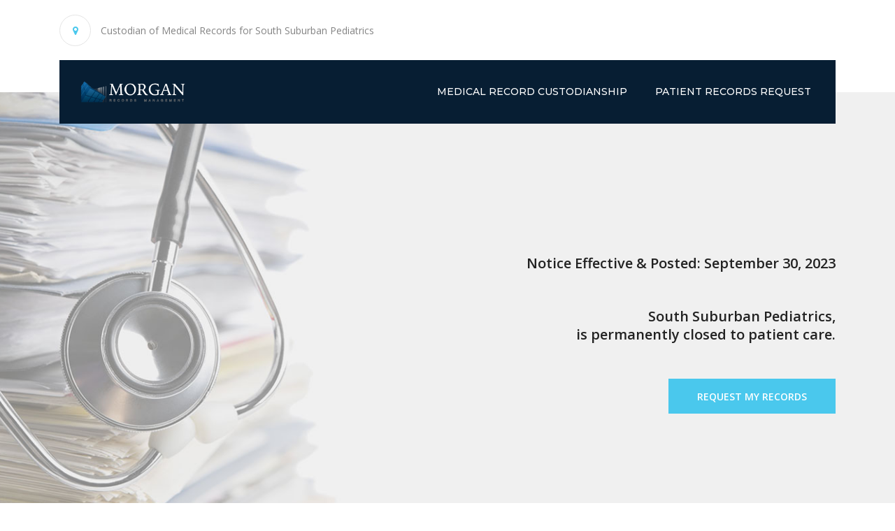

--- FILE ---
content_type: text/html
request_url: http://www.southsuburbanpediatrics.com/
body_size: 10335
content:
<!DOCTYPE html>
<html lang="en">
<head>

	<!-- SITE TITTLE -->
	<meta charset="utf-8">
	<meta http-equiv="X-UA-Compatible" content="IE=edge">
	<meta name="viewport" content="width=device-width, initial-scale=1">
	<link rel="canonical" href="https://lancasterwomenscenter.com/" />
	<title>South Suburban Pediatrics | Fort Worth Texas | Medical Records Custodian</title>

	<!-- PLUGINS CSS STYLE -->
	<link href="plugins/bootstrap/css/bootstrap.min.css" rel="stylesheet">
	<link href="plugins/font-awesome/css/font-awesome.min.css" rel="stylesheet">

	<link href="plugins/animate.css" rel="stylesheet">

	<!-- GOOGLE FONT -->

	<!-- CUSTOM CSS -->
	<link href="css/style.css" rel="stylesheet">
	<link rel="stylesheet" href="css/default.css" id="option_color">

	<!-- FAVICON -->
	<link href="/img/favicon.ico" rel="shortcut icon" />

	<!-- HTML5 shim and Respond.js for IE8 support of HTML5 elements and media queries -->
	<!-- WARNING: Respond.js doesn't work if you view the page via file:// -->
  <!--[if lt IE 9]>
  <script src="https://oss.maxcdn.com/html5shiv/3.7.2/html5shiv.min.js"></script>
  <script src="https://oss.maxcdn.com/respond/1.4.2/respond.min.js"></script>
  <![endif]-->

</head>

<body id="body" class="home-classic boxed-menu">
	<div class="mobile-sticky-header-overlay"></div>
	<!-- TOPBAR -->
	<div class="topbar">
		<div class="container">
			<div class="row">
				<div class="col-sm-9">				
					<div class="topbar-content">
						<i class="fa fa-map-marker" aria-hidden="true"></i>
						<p>Custodian of Medical Records for South Suburban Pediatrics</p>
					</div>
				</div>
			</div>
		</div>
	</div><!-- TOPBAR ENDS-->
	<!-- HEADER -->
	<header id="pageTop" class="header">
		<!-- NAVBAR -->
		<nav class="navbar navbar-expand-md main-nav bg-dark-navy">
			<div class="container">
				<button class="navbar-toggler navbar-toggler-right">
					<span class="burger-menu icon-toggle"><i class="fa fa-bars"></i></span>
				</button>
				<a class="navbar-brand" href="https://morganrecordsmanagement.com"><img src="https://morganrecordsmanagement.com/img/MRM-WEBSITE-LOGO.png" alt="Morgan Records Management" class="initial loading" data-was-rocessed="true"></a>

								
				<div class="navbar-collapse">
					<ul class="navbar-nav ml-auto">
						<li class="nav-item">
							<a class="nav-link" href="https://morganrecordsmanagement.com/solutions/custodian-of-medical-records/">Medical Record Custodianship</a>
						</li>
						<li class="nav-item">
							<a class="nav-link" href="https://morganrecordsmanagement.com/custodian-of-medical-records/hipaa-medical-release-payment-form/payment-form.html">Patient Records Request</a>
						</li>
			

						<!-- header search -->
						<li class="nav-item"></li>
					</ul>
				</div>
				<!-- header search ends-->
			</div><!-- NAVBAR ENDS-->
		</nav>
	</header>
	<div class="main-wrapper home">


<!-- BANNER SLIDER CAROUSEL -->
<section class="banner">
	<div id="banner-slider" class="element_row">

		<div class="item">
			<div class="bg-image-holder" style="background-image: url('img/home/slider/mrm-practices-banner.jpg');">
				<div class="slider-caption container">
					<div class="caption-content caption-right">
						
						<p class="" data-animation="customFadeInUp" data-delay="0.4s">Notice Effective & Posted: September 30, 2023</p>
						<p class="" data-animation="customFadeInUp" data-delay="0.4s">South Suburban Pediatrics,<br>is permanently closed to patient care.</p>
						
						<a target="_blank" href="https://morganrecordsmanagement.com/custodian-of-medical-records/hipaa-medical-release-payment-form/payment-form.html" class="btn btn-primary btn-default"  data-animation="customFadeInUp" data-delay="0.4s">Request My Records</a>
					</div>
				</div>
			</div>
		</div>
	</div>
</section>

<!-- FEATURE -->
<!-- FEATURE -->
		<section class="home-feature bg-navy">
			<div class="container">
				<div class="row no-gutters">
					<div class="col-md-4">
						<div class="card feature_single">
							<div class="icon">
								<i class="ti-files"></i>
							</div>
							<h4>Your Patient Files</h4>
							<p>
								After closing, your health records from this practice will be transferred to Morgan Records Management, LLC (the “Records Custodian”). The Records Custodian will maintain your records in accordance with state law. Your records will be destroyed no less than 7 years after the last date of service you received from this practice. For minors, the records will be held for 7 years or until they reach 18 years, whichever is the longer period. </p>
						</div>
					</div>
					<div class="col-md-4 bg-gradient-navy">
						<div class="card feature_single">
							<div class="icon">
								<i class="ti-medical"></i>
							</div>
							<h4>Thank You</h4>
							<p>
																	After 24 years at South Suburban Pediatrics, it is with mixed emotions that I am announcing my retirement and the closing of the practice effective September 30, 2023. This was not an easy decision for me as I have enjoyed watching so many of your children grow from infancy to adulthood. It has been an honor and a privilege to have been your pediatrician and I am grateful to have had the opportunity to have served so many wonderful families.<br><br>
									
									I thank you for the opportunity of working with you, and wish you the best of health, happiness and success in your life ventures.<br><br>
									
									Sincerely,<br><br>								
									George Hom, MD
							</p>
						</div>
					</div>
					<div class="col-md-4">
						<div class="card feature_single">
							<div class="icon">
								<i class="ti-safebox2"></i>
							</div>
							<h4>Notes For Patients</h4>
							<p>
								In accordance with state law, you may be charged for the copying and transmittal of records. There may also be a transition period from the time I close to the time Morgan Records Management has access to my charts.</p>
						</div>
					</div>
				</div>
			</div>
		</section>


	<!-- FOOTER -->
			<footer class="footer footer-classic bg-navy">
				<div class="container">
					<div class="row">
						<div class="col-md-6">
							<div class="footer-text">
								<a href="https://morganrecordsmanagement.com">
									<img src="https://morganrecordsmanagement.com//img/MRM-WEBSITE-LOGO.png" class="img-fluid" alt="Morgan Records Management">
								</a>
								<p>
									A sound records management program is serious business. You need to know your material is safe, secure and easily accessible when you really need it.
								</p>
<div class="location">
								
								<ul>
									<li>Morgan Records Management Headquarters</li>
									<li><i class="fa fa-home"></i>8 State Street</li>
									<li><i class="fa fa-home"></i>Nashua, NH 03063</li>
									<li><i class="fa fa-phone"></i><a href="tel:[1] 833 888 0061">1 (833) 888-0061</a></li>								
								</ul>
							</div>
							</div>
						</div>
						<div class="col-md-3">
							<div class="links">
								<h3>Links</h3>
								<ul class="">
									<li><a href="https://morganrecordsmanagement.com/resources/about-us/">About Us</a></li>
									<li><a href="https://morganrecordsmanagement.com/contact-us/">Contact Us</a></li>
									<li><a href="https://morganrecordsmanagement.com/resources/privacy-policy/">Privacy Policy</a></li>
								</ul>
							</div>
						</div>
						<div class="col-md-3">
							<div class="location">
								<h3>Connect</h3>
								<div class="social-icons">
									<a href="https://www.linkedin.com/company/morgan-records-management-llc/" target="_blank" class="btn btn-social btn-social-o linkedin">
										<i class="fa fa-linkedin"></i>
									</a>
									<a href="https://www.facebook.com/RecordsManagement/" target="_blank" class="btn btn-social btn-social-o facebook">
										<i class="fa fa-facebook-f"></i>
									</a>
									<a href="https://twitter.com/MorganRecordsM/" target="_blank" class="btn btn-social btn-social-o twitter">
										<i class="fa fa-twitter"></i>
									</a>
									<a href="https://www.youtube.com/channel/UCtqwJ4-yvbyUO2VYFkbq-RA" target="_blank" class="btn btn-social btn-social-o youtube">
										<i class="fa fa-youtube"></i>
									</a>

								</div>
							</div>
						</div>

						<!-- BACK TO TOP BUTTON -->
						<!-- <a href="#pageTop" class="backToTop"><i class="fa fa-angle-up" aria-hidden="true"></i></a> -->

						<!-- COPY RIGHT -->
					</div>
					<div class="row"><p>&nbsp;</p></div>
					<div class="row"><p>&nbsp;</p></div>
					
					<div class="copyright">
						<hr>
						<div class="row justify-content-center">
							<div class="col-sm-6">
								<div class="copyRight_text text-center">
									<div>
										<img src="https://morganrecordsmanagement.com/img/compliance-logos.jpg" alt="HIPAA PCI COMPLIANCE" class="img-full" />
									</div>
									<br />
								</div>
							</div>
						</div>
						<div class="row justify-content-center">
							<div class="col-sm-12">
								<div class="copyRight_text text-center">
									<p>ALSO SERVING</p>
									<p>BOSTON, MA - PORTLAND, ME - NEW YORK, NY - ATLANTA, GA - MIAMI, FL - NASHVILLE, TN - CHICAGO, IL - COLUMBUS, OH - KANSAS CITY, MI - DALLAS, TX - PHOENIX, AZ - LOS ANGELES CA - SAN FRANCISO, CA - DENVER, CO - SEATTLE WA - TORONTO, CA - MONTREAL, CA - BALTIMORE, MD</p>
								</div>
							</div>
						</div>
						<div class="row justify-content-center">
							<div class="col-sm-6">
								<div class="copyRight_text text-center">
									<p>&copy; 2023 Copyright Morgan Records Management</p>
								</div>
							</div>
						</div>
					</div>
				</div>
			</footer>
		</div>


		<!-- JAVASCRIPTS -->
	
		<script src="/plugins/jquery/jquery.min.js"></script>
		<script src="/plugins/jquery/jquery-migrate-3.0.0.min.js"></script>
		<script src="/plugins/bootstrap/js/tether.min.js"></script>
		<script src="/plugins/bootstrap/js/bootstrap.min.js"></script>
				<script src="/js/custom.js"></script>


</body>

</html>



--- FILE ---
content_type: text/css
request_url: http://www.southsuburbanpediatrics.com/css/style.css
body_size: 170564
content:
/* ====== index =====
1. COMMON
2. ELEMENTS
    2.1 SLIDER
    2.2 BUTTON
3. HEADER 
    3.1 TOP COLOR BAR
    3.2 TOP INFO BAR
    3.3 HEADER TRANSPARENT
    3.4 LIGHT HEADER
4. FOOTER
    4.1 FOOTER TOP
    4.2 COPY RIGHT
5. HOME
    5.1 BANNER SECTION
    5.2 FEATURE SECTION
    5.3 COUNTER UP SECTION
    5.4 PORTFOLIO SECTION
    5.5 TESTIMONIAL SECTION
    5.6 SERVICES SECTION
    5.7 FORM SECTION
    5.8 TEAM SECTION
    5.9 BRAND LOGO SECTION
    5.10 HOME BLOG SECTION
    5.11 EXPERT SECTION
6. ABOUT US
7. SERVICES
8. SERVICE DETAILS
9. PROJECTS
10. PROJECT DETAILS
11. TEAM
12. MEMBER DETAILS
13. BLOG GRID 2 COLUMN
    13.1 BLOG GRID 3 COLUMN
    13.2 BLOG CLASSIC 
    13.3 BLOG SINGLE POST
14. CONTACT US
17
8. BUSINESS
    8.1 ORDER SECTION
    8.2 CHECK OUT
9. PRODUCTS
    9.1 RELATED PRODUCT
    9.2 SINGLE SERVICE
    9.3 SINGLE PRODUCT
    9.4 PRODUCT
10. PROFILE



===================== */
/*=== MIXINS ===*/
/*=== VARIABLES ===*/
/*============ TEXT COLOR VARIATION =============*/
@import url("https://fonts.googleapis.com/css?family=Montserrat:400,500,700|Open+Sans:400,400i,600");
.text-primary {
  color: #4ac8ed !important;
}

.text-white {
  color: #ffffff !important;
}

.text-dark {
  color: #222222 !important;
}

/* Background Colors */
.bg-white {
  background-color: #ffffff;
}

.bg-dark {
  background-color: #071e33;
}

.bg-water {
  background-color: transparent;
}

/*============ FUNCTIONS =============*/
/*=== MEDIA QUERY ===*/
* {
  outline: 0;
  margin: 0;
  padding: 0;
}

html, * {
  text-rendering: optimizeLegibility;
  -webkit-font-smoothing: antialiased;
  -moz-osx-font-smoothing: grayscale;
}

body {
  font-family: 'Open Sans', sans-serif;
  font-size: 14px;
  line-height: 21px;
  color: #848484;
  font-weight: 400;
}

ul {
  margin: 0;
  padding: 0;
}

ul li {
  list-style-type: none;
}

p {
  color: #848484;
  font-weight: 400;
  margin-bottom: 0;
}

@media (min-width: 320px) {
  p {
    font-size: 15px;
    line-height: 28px;
  }
}

@media (min-width: 768px) {
  p {
    font-size: 15px;
    line-height: 26px;
  }
}

h1, h2, h3, h4, h5, h6 {
  font-family: 'Montserrat', sans-serif;
  margin: 0;
  font-weight: 400;
  color: #222222;
}

h1 {
  font-size: 40px;
  line-height: 1.1;
}

h2 {
  font-size: 30px;
  line-height: 1.1;
}

h3 {
  font-size: 25px;
  line-height: 1.1;
}

h4 {
  font-size: 20px;
  line-height: 1.1;
}

h5 {
  font-size: 18px;
  line-height: 1.1;
}

h6 {
  font-size: 16px;
  line-height: 1.1;
}

/*=== 1.COMMON ===*/
/* Font faces */
.container {
  position: relative;
  width: 100%;
}

@media (min-width: 480px) {
  .container {
    width: 450px;
  }
}

@media (min-width: 768px) {
  .container {
    width: 750px;
  }
}

@media (min-width: 992px) {
  .container {
    width: 970px;
  }
}

@media (min-width: 1200px) {
  .container {
    width: 1140px;
  }
}

a {
  color: #848484;
  text-decoration: none;
  transition: all 0.3s ease-in-out;
}

a:hover, a:focus {
  outline: 0;
  color: #4ac8ed;
  text-decoration: none;
}

.main-wrapper {
  overflow-x: hidden;
  background-color: #ffffff;
}

.boxed {
  position: relative;
  margin: 0 auto;
  overflow-x: hidden;
}

@media (min-width: 768px) {
  .boxed .main-nav {
    box-shadow: none;
  }
}

@media (min-width: 480px) {
  .boxed {
    max-width: 520px;
  }
}

@media (min-width: 768px) {
  .boxed {
    padding: 0px 0 0;
    max-width: 728px;
  }
}

@media (min-width: 992px) {
  .boxed {
    padding: 0px 0 0;
    max-width: 970px;
  }
}

@media (min-width: 1200px) {
  .boxed {
    padding: 0px 0 0;
    max-width: 1260px;
  }
}

.boxed .home_transparent-wrapper.main-wrapper {
  padding-top: 0px;
}

@media (min-width: 480px) {
  .boxed .navbar-sticky {
    max-width: 520px;
    left: 50%;
    -webkit-transform: translateX(-50%);
    transform: translateX(-50%);
  }
}

@media (min-width: 768px) {
  .boxed .navbar-sticky {
    padding: 25px 0 0;
    max-width: 728px;
  }
}

@media (min-width: 992px) {
  .boxed .navbar-sticky {
    padding: 80px 0 0;
    max-width: 970px;
  }
}

@media (min-width: 1200px) {
  .boxed .navbar-sticky {
    padding: 80px 0 0;
    max-width: 1260px;
  }
}

.list-inline li {
  display: inline-block;
}

.position_unset > .offset-md-1.col-md-10 {
  position: unset;
}

.position_unset > .offset-md-1.col-md-10 > .row {
  position: unset;
}

.visible {
  display: block !important;
}

.hidden {
  display: none;
}

.form-control:focus {
  box-shadow: none;
}

.btn-cta {
  color: #222222 !important;
  background-color: #ffffff;
}

.section {
  padding-top: 80px;
}

@media (min-width: 992px) {
  .section {
    padding-top: 100px;
  }
}

.sectionTitle {
  position: relative;
}

.sectionTitle h2 {
  line-height: 1;
  padding-bottom: 8px;
  color: #222222;
  margin: 0;
}

@media (min-width: 320px) {
  .sectionTitle h2 {
    font-size: 30px;
    letter-spacing: 0px;
  }
}

@media (min-width: 768px) {
  .sectionTitle h2 {
    font-size: 34px;
    letter-spacing: 0px;
  }
}

.sectionTitle p {
  opacity: 0.7;
}

.img-full {
  width: 100%;
}

.height-fix {
  min-height: 100%;
}

.img-circle {
  position: relative;
  border-radius: 50%;
}

.bg-image-holder, .bg-image {
  background-size: cover !important;
  background-position: 50% 50% !important;
  transition: all 0.3s linear;
  background: #f5f5f5;
  position: relative;
}

.bg-image:before {
  content: '';
  position: absolute;
  top: 0;
  left: 0;
  right: 0;
  bottom: 0;
  background-color: rgba(10, 35, 59, 0.85);
}

.bg-gradient-navy {
  background-image: linear-gradient(0deg, #0a233b 0%, #1a3550 50%, #0a233b 100%);
}

::-moz-selection {
  background-color: #4ac8ed;
  color: #ffffff;
}

::selection {
  background-color: #4ac8ed;
  color: #ffffff;
}

.bg-sand {
  background-color: #f5f5f5;
}

.bg-primary {
  background-color: #4ac8ed !important;
}

.bg-navy {
  background-color: #0a233b !important;
}

.bg-dark-navy {
  background-color: #071e33 !important;
}

.no-bg {
  background-color: transparent;
}

.bordered {
  border: 1px solid #e5e5e5;
}

.mb30 {
  margin-bottom: 30px;
}

.no-padding {
  padding: 0 !important;
}

.pv100 {
  padding-top: 100px;
  padding-bottom: 100px;
}

.pt30 {
  padding-top: 30px;
}

.pb30 {
  padding-bottom: 30px;
}

.pb50 {
  padding-bottom: 50px;
}

.pv30 {
  padding-top: 30px;
  padding-bottom: 30px;
}

.pt100 {
  padding-top: 100px;
}

.pb100 {
  padding-bottom: 100px;
}

.bold {
  font-weight: 700 !important;
}

.medium {
  font-weight: 500 !important;
}

.table-inverse {
  background-color: #0a233b;
}

.sidebar {
  padding-left: 15px;
  margin-top: 40px;
}

@media (min-width: 768px) {
  .sidebar {
    padding-left: 30px;
    margin-top: 0px;
  }
}

@media (min-width: 992px) {
  .sidebar {
    padding-left: 40px;
    margin-top: 0px;
  }
}

@media (min-width: 768px) {
  .sidebar.sidebar-left {
    padding-left: 15px;
  }
}

@media (min-width: 992px) {
  .sidebar.sidebar-left {
    padding-left: 15px;
  }
}

/*============== Hover Overlays ==============*/
.hover-overlay {
  display: -webkit-box;
  display: -ms-flexbox;
  display: flex;
  -webkit-box-orient: horizontal;
  -webkit-box-direction: normal;
      -ms-flex-direction: row;
          flex-direction: row;
  -webkit-box-pack: center;
      -ms-flex-pack: center;
          justify-content: center;
  -webkit-box-align: center;
      -ms-flex-align: center;
          align-items: center;
  position: absolute;
  top: 0;
  left: 0;
  right: 0;
  bottom: 0;
}

.hover-overlay a.overlay_icon {
  width: 55px;
  height: 55px;
  background: #fff;
  position: relative;
  display: inline-block;
  border-radius: 50%;
  margin: 3px;
  text-align: center;
}

.hover-overlay a.overlay_icon i.fa {
  font-size: 20px;
  line-height: 50px;
  color: #848484;
}

.hover-overlay.effect-transformY {
  position: absolute;
  content: '';
  background-color: rgba(74, 200, 237, 0.8);
  top: 0;
  left: 0;
  right: 0;
  bottom: 0;
  -webkit-transform: translateY(-100%);
  transform: translateY(-100%);
  transition: -webkit-transform 0.3s ease;
  transition: transform 0.3s ease;
  transition: transform 0.3s ease, -webkit-transform 0.3s ease;
}

.hover-overlay.effect-scale {
  transition: all 0.4s ease;
  -webkit-transform: scale(0);
  transform: scale(0);
  opacity: 0;
}

.hover-overlay.effect-scale:before {
  position: absolute;
  content: '';
  top: 0;
  left: 0;
  right: 0;
  bottom: 0;
  opacity: 0;
  -webkit-transform: scale(0);
  transform: scale(0);
  transition: opacity 0.4s, -webkit-transform 0.4s cubic-bezier(0.4, 0, 0.2, 1);
  transition: transform 0.4s cubic-bezier(0.4, 0, 0.2, 1), opacity 0.4s;
  transition: transform 0.4s cubic-bezier(0.4, 0, 0.2, 1), opacity 0.4s, -webkit-transform 0.4s cubic-bezier(0.4, 0, 0.2, 1);
  background: rgba(10, 35, 59, 0.5);
}

.card:hover .hover-overlay.effect-transformY, .card_img:hover .hover-overlay.effect-transformY {
  -webkit-transform: translateY(0);
  transform: translateY(0);
}

.card:hover .hover-overlay.effect-scale, .card_img:hover .hover-overlay.effect-scale {
  -webkit-transform: scale(1);
  transform: scale(1);
  opacity: 1;
}

.card:hover .hover-overlay.effect-scale:before, .card_img:hover .hover-overlay.effect-scale:before {
  opacity: 1;
  -webkit-transform: scale(1);
  transform: scale(1);
}

.img_overlay-container {
  position: relative;
  padding: 0 30px;
}

.img_overlay-container .img_overlay-title {
  color: #ffffff;
  margin-bottom: 10px;
}

.img_overlay-container .img_overlay-desc {
  color: rgba(255, 255, 255, 0.7);
  margin-bottom: 20px;
}

.img_overlay-container a.icon {
  width: 38px;
  height: 38px;
  font-size: 15px;
  line-height: 36px;
  background-color: transparent;
  text-align: center;
  display: inline-block;
  color: #ffffff;
  border: 1px solid #ffffff;
  margin-right: 5px;
}

.img_overlay-container a.icon:hover {
  background-color: #4ac8ed;
  border-color: #4ac8ed;
}

.highlighter {
  background: #282C34;
  padding: 0px 10px;
  border-radius: 4px;
  font-family: Consolas, Monaco, 'Andale Mono', 'Ubuntu Mono', monospace !important;
  display: inline-block;
}

.bredcrumb .bg-image {
  padding: 60px 0 60px;
}

.bredcrumb .bg-image:before {
  background-color: rgba(0, 0, 0, 0.65);
}

.bredcrumb .bg-image h1 {
  color: #ffffff;
  position: relative;
  font-weight: 700;
  margin-bottom: 0px;
}

.bredcrumb .pager.middle {
  text-align: center;
  background-color: #f5f5f8;
}

.bredcrumb .pager.middle li {
  padding: 20px 5px;
  position: relative;
  text-transform: capitalize;
  color: #222222;
  font-weight: 600;
}

.bredcrumb .pager.middle li:after {
  content: "\f105";
  right: -8px;
  top: 20px;
}

.bredcrumb .pager.middle a {
  color: #4ac8ed;
}

/* fade in up */
@-webkit-keyframes customFadeInUp {
  0% {
    opacity: 0;
    -webkit-transform: translateY(20px);
    transform: translateY(20px);
  }
  100% {
    opacity: 1;
    -webkit-transform: none;
    transform: none;
  }
}

@keyframes customFadeInUp {
  0% {
    opacity: 0;
    -webkit-transform: translateY(20px);
    transform: translateY(20px);
  }
  100% {
    opacity: 1;
    -webkit-transform: none;
    transform: none;
  }
}

.customFadeInUp {
  -webkit-animation-name: customFadeInUp;
  animation-name: customFadeInUp;
  animation-fill-mode: both;
  -webkit-animation-fill-mode: both;
  -webkit-animation-duration: 1s;
  animation-duration: 1s;
}

@-webkit-keyframes customFadeInDown {
  0% {
    opacity: 0;
    -webkit-transform: translateY(-25px);
    transform: translateY(-25px);
  }
  100% {
    opacity: 1;
    -webkit-transform: none;
    transform: none;
  }
}

@keyframes customFadeInDown {
  0% {
    opacity: 0;
    -webkit-transform: translateY(-25px);
    transform: translateY(-25px);
  }
  100% {
    opacity: 1;
    -webkit-transform: none;
    transform: none;
  }
}

.customFadeInDown {
  -webkit-animation-name: customFadeInDown;
  animation-name: customFadeInDown;
  animation-fill-mode: both;
  -webkit-animation-fill-mode: both;
  -webkit-animation-duration: 1s;
  animation-duration: 1s;
}

@-webkit-keyframes featureFadeInDown {
  0% {
    opacity: 0;
    -webkit-transform: translateY(-30px);
    transform: translateY(-30px);
  }
  100% {
    opacity: 1;
    -webkit-transform: none;
    transform: none;
  }
}

@keyframes featureFadeInDown {
  0% {
    opacity: 0;
    -webkit-transform: translateY(-30px);
    transform: translateY(-30px);
  }
  100% {
    opacity: 1;
    -webkit-transform: none;
    transform: none;
  }
}

.featureFadeInDown {
  -webkit-animation-name: featureFadeInDown;
  animation-name: featureFadeInDown;
  animation-fill-mode: both;
  -webkit-animation-fill-mode: both;
  -webkit-animation-duration: 1s;
  animation-duration: 1s;
}

@-webkit-keyframes fadeInScale {
  0% {
    opacity: 0;
    -webkit-transform: scale3d(0.89, 0.89, 0.89);
    transform: scale3d(0.89, 0.89, 0.89);
  }
  100% {
    opacity: 1;
    -webkit-transform: none;
    transform: none;
  }
}

@keyframes fadeInScale {
  0% {
    opacity: 0;
    -webkit-transform: scale3d(0.89, 0.89, 0.89);
    transform: scale3d(0.89, 0.89, 0.89);
  }
  100% {
    opacity: 1;
    -webkit-transform: none;
    transform: none;
  }
}

.fadeInScale {
  -webkit-animation-name: fadeInScale;
  animation-name: fadeInScale;
  animation-fill-mode: both;
  -webkit-animation-fill-mode: both;
  -webkit-animation-duration: 1s;
  animation-duration: 1s;
}

@-webkit-keyframes fadeInScaleDown {
  0% {
    opacity: 0;
    -webkit-transform: scale3d(1.1, 1.1, 1.1);
    transform: scale3d(1.1, 1.1, 1.1);
  }
  100% {
    opacity: 1;
    -webkit-transform: none;
    transform: none;
  }
}

@keyframes fadeInScaleDown {
  0% {
    opacity: 0;
    -webkit-transform: scale3d(1.1, 1.1, 1.1);
    transform: scale3d(1.1, 1.1, 1.1);
  }
  100% {
    opacity: 1;
    -webkit-transform: none;
    transform: none;
  }
}

.fadeInScaleDown {
  -webkit-animation-name: fadeInScaleDown;
  animation-name: fadeInScaleDown;
  animation-fill-mode: both;
  -webkit-animation-fill-mode: both;
  -webkit-animation-duration: 0.8s;
  animation-duration: 0.8s;
}

/* ELEMENTS */
/*================INDEX================

=======================================*/
/* ================================================
--> Elements Right Sidebar style
================================================== */
.btn-search {
  background: transparent;
  border: none;
  position: absolute;
  top: 16px;
  right: 15px;
  color: #848484;
  cursor: pointer;
}

.element-sidebar .form_search {
  position: relative;
}

.element-sidebar .form_search .form-control {
  background-color: transparent;
  margin-bottom: 20px;
  border: 1px solid #e5e5e5;
}

.element-sidebar h4 {
  display: block;
  margin-bottom: 25px;
  color: #222222;
}

.element-sidenav {
  display: block;
  margin-bottom: 80px;
}

.element-sidenav .nav-item {
  height: 42px;
  background: #f7f7f7;
  border-top: 1px solid;
  border-left: 1px solid;
  border-right: 1px solid;
  border-color: #e5e5e5;
  display: -webkit-box;
  display: -ms-flexbox;
  display: flex;
  -webkit-box-orient: horizontal;
  -webkit-box-direction: normal;
      -ms-flex-direction: row;
          flex-direction: row;
  -webkit-box-align: center;
      -ms-flex-align: center;
          align-items: center;
}

.element-sidenav .nav-item > a.nav-link {
  font-size: 16px;
  padding: 0 20px;
  display: block;
  width: 100%;
  font-weight: 700;
  color: #222222;
}

.element-sidenav .nav-item > a.nav-link .fa {
  padding-right: 10px;
  font-size: 14px;
}

.element-sidenav .nav-item > a.nav-link:hover {
  color: #4ac8ed;
}

.element-sidenav .nav-item.active {
  background-color: #ffffff;
  border-left: 0px;
}

.element-sidenav .nav-item.active > a.nav-link {
  color: #4ac8ed;
}

.element-sidenav .nav-item:last-child {
  border-bottom: 1px solid #e5e5e5;
}

/* ================================================
--> Element Single block style
================================================== */
.element_single .card.single-block {
  margin-bottom: 30px;
  border: none;
  border-radius: 0px;
  background-color: #f5f5f5;
}

.element_single .card.single-block .card-header {
  padding: 20px;
  border-bottom: none;
  border-radius: 0px;
  background-color: #f5f5f5;
  position: relative;
}

@media (min-width: 992px) {
  .element_single .card.single-block .card-header {
    padding: 20px 25px;
  }
}

.element_single .card.single-block .card-header h3 {
  font-family: 'Lato', sans-serif;
  font-size: 20px;
  max-width: 60%;
}

@media (min-width: 768px) {
  .element_single .card.single-block .card-header h3 {
    font-size: 25px;
    max-width: 100%;
  }
}

.element_single .card.single-block .card-header h3 a {
  color: #848484;
  background: #ffffff;
  padding: 10px 10px;
  font-size: 14px;
  border-radius: 4px;
  right: 20px;
  position: absolute;
  top: 50%;
  -webkit-transform: translateY(-50%);
  transform: translateY(-50%);
}

@media (min-width: 768px) {
  .element_single .card.single-block .card-header h3 a {
    float: right;
    right: 0px;
    position: relative;
    -webkit-transform: translateY(0%);
    transform: translateY(0%);
  }
}

.element_single .card.single-block .card-block {
  padding: 0;
}

.element_single .card.single-block .card-block .code_container {
  margin-right: 0;
  margin-left: 0;
  border-top: 1px solid rgba(2, 2, 2, 0.09);
  padding: 10px 20px;
}

.element_single .card.single-block .card-block .code_container h5 {
  font-family: 'Lato', sans-serif;
  color: #848484;
  font-size: 18px;
  line-height: 60px;
  text-transform: unset;
}

.element_single .card.single-block .card-block .code_container p {
  color: #222222;
}

.element_single .card.single-block .card-block .code_container ul {
  padding: 10px 15px 20px;
}

.element_single .card.single-block .card-block .code_container ul li {
  color: #222222;
  padding: 5px 15px;
  font-size: 15px;
  line-height: 26px;
}

.element_single .card.single-block .card-block .code_container ul li:before {
  content: "\f10c";
  /* FontAwesome Unicode */
  font-family: FontAwesome;
  display: inline-block;
  font-size: 14px;
  color: #848484;
  margin-left: -24px;
  /* same as padding-left set on li */
  width: 24px;
  /* same as padding-left set on li */
}

.element_single .card.single-block .card-block .code_container .s {
  color: #e6db74;
}

.element_single .card.single-block .card-block .code_container .nt {
  color: #f92672;
}

.element_single .card.single-block .card-block .code_container .na {
  color: #a6e22e;
}

.element_single .card.single-block pre {
  margin: 10px 0px;
  background-color: #282C34;
  color: #ABB2BF;
}

.element_single .card.single-block pre code {
  color: #ABB2BF;
  font-size: 14px;
}

.element_single .display-single_element {
  margin-bottom: 80px;
}

.element_single .display-single_element > p {
  font-size: 15px;
  margin-bottom: 15px;
}

.element_single .dropdown-menu {
  -webkit-transform-origin: top;
  transform-origin: top;
  -webkit-animation-fill-mode: forwards;
  animation-fill-mode: forwards;
  -webkit-transform: scale(1, 1);
  transform: scale(1, 1);
  background-color: #ffffff;
  margin-top: 0px;
  padding: 5px 20px;
  opacity: 1;
  transition: opacity 0.3s ease-in-out, -webkit-transform 0.3s;
  transition: transform 0.3s, opacity 0.3s ease-in-out;
  transition: transform 0.3s, opacity 0.3s ease-in-out, -webkit-transform 0.3s;
}

@media (min-width: 768px) {
  .element_single .dropdown-menu {
    display: none;
  }
}

@media (min-width: 768px) {
  .element_single .show .dropdown-menu {
    display: block;
  }
}

.element_single .progress {
  margin: 10px 0;
}

.element_single .bd-example {
  padding: 1.5rem;
  margin-right: 0;
  margin-bottom: 0;
  margin-left: 0;
  border-width: .2rem;
}

.element_single .scrollspy-example {
  position: relative;
  height: 200px;
  margin-top: .5rem;
  overflow: auto;
}

#cards_element footer {
  padding: 20px;
}

/* ================================================
--> Section divider / hr style
================================================== */
hr.hr_narrow {
  width: 7%;
  height: 2px;
  height: 20px 0;
}

.hr_color, .hr_color hr {
  color: #ffffff;
  background: #ffffff;
}

hr.hr-inline {
  display: inline-block;
}

/* ================================================
--> Elements footer style
================================================== */
.footer.element-footer .copyright p {
  color: #848484;
}

/* ================================================
--> Elements collapse style
================================================== */
.card.card-accordion {
  margin: 10px 0;
}

.card.card-accordion .card-header {
  padding: 0px;
  border-radius: 0px;
  border: none;
}

.card.card-accordion .card-header h6 {
  position: relative;
}

.card.card-accordion .card-header h6 a:after {
  top: 50%;
  -webkit-transform: translateY(-50%);
  transform: translateY(-50%);
}

.card.card-accordion .card-header a {
  display: block;
  padding: 15px 20px;
  line-height: 24px;
  background-color: #4ac8ed;
  color: #ffffff;
  border: 1px solid #4ac8ed;
  border-radius: 2px;
}

.card.card-accordion .card-header a[data-toggle=collapse]:after {
  font-family: FontAwesome;
  font-style: normal;
  speak: none;
  display: inline-block;
  content: '\f106';
  float: right;
  line-height: 1;
  width: 22px;
  font-size: 20px;
  text-align: center;
  position: absolute;
  right: 15px;
}

.card.card-accordion .card-header a.collapsed {
  line-height: 24px;
  color: #222222;
  background-color: #f5f5f5;
  border: 1px solid #e5e5e5;
}

.card.card-accordion .card-header a[data-toggle=collapse].collapsed:after {
  font-family: FontAwesome;
  font-style: normal;
  speak: none;
  display: inline-block;
  content: '\f107';
}

.card.card-accordion .card-block {
  border: 1px solid #e5e5e5;
  border-top: 0px;
  padding: 30px 20px;
  font-size: 15px;
  line-height: 26px;
}

.icon-left.card.card-accordion .card-header {
  padding: 0px;
  border-radius: 0px;
  border: none;
}

.icon-left.card.card-accordion .card-header a {
  display: block;
  padding: 15px 20px;
  line-height: 24px;
  padding-left: 50px;
  border-radius: 2px;
}

.icon-left.card.card-accordion .card-header.header-inverse a {
  background-color: #ffffff;
  color: #4ac8ed;
  border: 1px solid #4ac8ed;
}

.icon-left.card.card-accordion .card-header a[data-toggle=collapse]:after {
  font-family: FontAwesome;
  font-style: normal;
  speak: none;
  display: inline-block;
  content: '\f106';
  float: left;
  line-height: 1;
  width: 22px;
  margin-right: 10px;
  font-size: 20px;
  text-align: center;
  position: absolute;
  left: 15px;
}

.icon-left.card.card-accordion .card-header a.collapsed {
  line-height: 24px;
  color: #222222;
  background-color: #f5f5f5;
  border: 1px solid #e5e5e5;
}

.icon-left.card.card-accordion .card-header a[data-toggle=collapse].collapsed:after {
  font-family: FontAwesome;
  font-style: normal;
  speak: none;
  display: inline-block;
  content: '\f107';
}

/*================================================
--> Element Buttons
==================================================*/
#buttons .display-single_element .btn {
  margin: 0px 5px 10px 0;
}

.btn {
  border: none;
  border-radius: 0px;
  height: 40px;
  padding: 0 20px;
  font-size: 14px;
  line-height: 40px;
  font-weight: 400;
  text-transform: uppercase;
  cursor: pointer;
  color: #ffffff;
  transition: all 0.3s ease-in-out;
}

@media (min-width: 992px) {
  .btn {
    font-size: 14px;
  }
}

.btn.focus, .btn:focus, .btn.active, .btn:active, .btn:hover {
  box-shadow: none;
  box-shadow: 0px 12px 25px rgba(0, 0, 0, 0.08);
}

.btn.btn-rounded {
  border-radius: 40px;
}

.btn i {
  font-size: inherit;
}

.btn-primary {
  background-color: #4ac8ed;
  border: 1px solid #4ac8ed;
}

.btn-primary:hover, .btn-primary:focus, .btn-primary.active, .btn-primary:active {
  background-color: #4ac8ed !important;
  border: 1px solid #4ac8ed !important;
}

.btn-secondary {
  background-color: #f5f5f5;
  color: #222222;
  border: 1px solid #dedede;
}

.btn-secondary:hover, .btn-secondary:focus, .btn-secondary.active, .btn-secondary:active {
  background-color: #f5f5f5;
  color: #222222;
  border: 1px solid #dedede;
}

.btn-success {
  background-color: #49c32c;
  border: 1px solid #49c32c;
}

.btn-success:hover, .btn-success:focus, .btn-success.active, .btn-success:active {
  background-color: #49c32c;
  border: 1px solid #49c32c;
}

.btn-info {
  background-color: #439fdb;
  border: 1px solid #439fdb;
}

.btn-info:hover, .btn-info:focus, .btn-info.active, .btn-info:active {
  background-color: #439fdb;
  border: 1px solid #439fdb;
}

.btn-warning {
  background-color: #eabf38;
  border: 1px solid #eabf38;
}

.btn-warning:hover, .btn-warning:focus, .btn-warning.active, .btn-warning:active {
  background-color: #eabf38;
  border: 1px solid #eabf38;
}

.btn-danger {
  background-color: #f55c5d;
  border: 1px solid #f55c5d;
}

.btn-danger:hover, .btn-danger:focus, .btn-danger.active, .btn-danger:active {
  background-color: #f55c5d;
  border: 1px solid #f55c5d;
}

.btn-light {
  color: #848484;
}

.btn-inverse {
  background-color: #323f41;
  border: 1px solid #323f41;
}

.btn-inverse:hover, .btn-inverse:focus, .btn-inverse.active, .btn-inverse:active {
  background-color: #323f41;
  border: 1px solid #323f41;
}

.btn-primary-outlined {
  background-color: transparent;
  color: #4ac8ed;
  border: 1px solid #4ac8ed;
}

.btn-primary-outlined:hover, .btn-primary-outlined:focus, .btn-primary-outlined.active, .btn-primary-outlined:active {
  background-color: #4ac8ed;
  color: #ffffff;
}

.btn-secondary-outlined {
  background-color: transparent;
  color: #222222;
  border: 1px solid #dedede;
}

.btn-secondary-outlined:hover, .btn-secondary-outlined:focus, .btn-secondary-outlined.active, .btn-secondary-outlined:active {
  background-color: #f5f5f5;
  color: #222222;
}

.btn-success-outlined {
  background-color: transparent;
  color: #49c32c;
  border: 1px solid #49c32c;
}

.btn-success-outlined:hover, .btn-success-outlined:focus, .btn-success-outlined.active, .btn-success-outlined:active {
  background-color: #49c32c;
  color: #ffffff;
}

.btn-info-outlined {
  background-color: transparent;
  color: #439fdb;
  border: 1px solid #439fdb;
}

.btn-info-outlined:hover, .btn-info-outlined:focus, .btn-info-outlined.active, .btn-info-outlined:active {
  background-color: #439fdb;
  color: #ffffff;
}

.btn-warning-outlined {
  background-color: transparent;
  color: #eabf38;
  border: 1px solid #eabf38;
}

.btn-warning-outlined:hover, .btn-warning-outlined:focus, .btn-warning-outlined.active, .btn-warning-outlined:active {
  background-color: #eabf38;
  color: #ffffff;
}

.btn-danger-outlined {
  background-color: transparent;
  color: #f55c5d;
  border: 1px solid #f55c5d;
}

.btn-danger-outlined:hover, .btn-danger-outlined:focus, .btn-danger-outlined.active, .btn-danger-outlined:active {
  background-color: #f55c5d;
  color: #ffffff;
}

.btn-inverse-outlined {
  background-color: transparent;
  color: #323f41;
  border: 1px solid #323f41;
}

.btn-inverse-outlined:hover, .btn-inverse-outlined:focus, .btn-inverse-outlined.active, .btn-inverse-outlined:active {
  background-color: #323f41;
  color: #ffffff;
}

/*================================================
--> Button sizes
==================================================*/
.btn.btn-sm {
  padding: 0px 10px;
  font-size: 12px;
  height: 30px;
  line-height: 30px;
}

.btn.btn-mid {
  height: 40px;
  line-height: 40px;
  padding: 0 20px;
}

.btn.btn-lg {
  height: 50px;
  line-height: 50px;
  padding: 0 35px;
}

.btn.btn-default {
  height: 50px;
  line-height: 50px;
  padding: 0 30px;
}

.btn.btn-icon i {
  margin-right: 5px;
}

/*================================================
--> Social Buttons
==================================================*/
.btn-facebook {
  background-color: #3b5999;
}

.btn-twitter {
  background-color: #55acee;
}

.btn-social {
  font-size: 16px;
  width: 35px;
  height: 35px;
  text-align: center;
  padding: 0;
  border-radius: 0;
  margin: 0 auto;
  line-height: 32px;
  display: inline-block;
}

.btn-social i {
  margin-right: 0px;
}

.btn-social.btn-cicle {
  border-radius: 50%;
}

.btn-social.rounded {
  border-radius: 4px;
}

.btn-social.titled {
  text-transform: capitalize;
  width: auto;
  height: 35px;
  border-radius: 0px;
  padding: 0 20px;
  line-height: 35px;
}

.btn-social.titled i {
  margin-right: 5px;
}

.btn-social.facebook {
  background-color: #3b5999;
}

.btn-social.twitter {
  background-color: #55acee;
}

.btn-social.pinterest {
  background-color: #bd081c;
}

.btn-social.skype {
  background-color: #00aff0;
}

.btn-social.linkedin {
  background-color: #0077b5;
}

.btn-social.google-plus {
  background-color: #dd4b39;
}

.btn-social.youtube {
  background-color: #cc181e;
}

.btn-social.btn-social-o:hover {
  background-color: transparent;
  box-shadow: none;
}

.btn-social.btn-social-o:hover.facebook {
  color: #3b5999;
}

.btn-social.btn-social-o:hover.twitter {
  color: #55acee;
}

.btn-social.btn-social-o:hover.pinterest {
  color: #bd081c;
}

.btn-social.btn-social-o:hover.skype {
  color: #00aff0;
}

.btn-social.btn-social-o:hover.linkedin {
  color: #0077b5;
}

.btn-social.btn-social-o:hover.google-plus {
  color: #dd4b39;
}

.btn-social.btn-social-o:hover.youtube {
  color: #cc181e;
}

.btn-social.outlined {
  background-color: #ffffff;
}

.btn-social.outlined.facebook {
  color: #3b5999;
  border: 1px solid;
  border-color: #3b5999;
}

.btn-social.outlined.facebook:hover {
  background-color: #3b5999;
  color: #ffffff;
}

.btn-social.outlined.twitter {
  color: #55acee;
  border: 1px solid;
  border-color: #55acee;
}

.btn-social.outlined.twitter:hover {
  background-color: #55acee;
  color: #ffffff;
}

.btn-social.outlined.pinterest {
  color: #bd081c;
  border: 1px solid;
  border-color: #bd081c;
}

.btn-social.outlined.pinterest:hover {
  background-color: #bd081c;
  color: #ffffff;
}

.btn-social.outlined.skype {
  color: #00aff0;
  border: 1px solid;
  border-color: #00aff0;
}

.btn-social.outlined.skype:hover {
  background-color: #00aff0;
  color: #ffffff;
}

.btn-social.outlined.linkedin {
  color: #0077b5;
  border: 1px solid;
  border-color: #0077b5;
}

.btn-social.outlined.linkedin:hover {
  background-color: #0077b5;
  color: #ffffff;
}

.btn-social.outlined.google-plus {
  color: #dd4b39;
  border: 1px solid;
  border-color: #dd4b39;
}

.btn-social.outlined.google-plus:hover {
  background-color: #dd4b39;
  color: #ffffff;
}

.btn-social.outlined.youtube {
  color: #cc181e;
  border: 1px solid;
  border-color: #cc181e;
}

.btn-social.outlined.youtube:hover {
  background-color: #cc181e;
  color: #ffffff;
}

.socialLink a {
  height: 45px;
  width: 45px;
  position: relative;
  display: inline-block;
  font-size: 16px;
  background: transparent;
  color: #848484;
  line-height: 44px;
  border-radius: 50%;
  border: 1px solid rgba(132, 132, 132, 0.5);
}

.socialLink a:focus, .socialLink a:hover, .socialLink a.active, .socialLink a:active {
  background-color: #4ac8ed;
  border: 1px solid #4ac8ed;
  color: #ffffff;
  opacity: 1;
}

@media (min-width: 768px) {
  .socialLink a {
    height: 30px;
    width: 30px;
    font-size: 14px;
    line-height: 30px;
  }
}

@media (min-width: 992px) {
  .socialLink a {
    height: 45px;
    width: 45px;
    font-size: 16px;
    line-height: 44px;
  }
}

.footer-dark .socialLink a {
  color: #ffffff;
  border: 1px solid rgba(255, 255, 255, 0.7);
  opacity: 0.7;
}

.footer-dark .socialLink a:focus, .footer-dark .socialLink a:hover, .footer-dark .socialLink a.active, .footer-dark .socialLink a:active {
  background-color: #4ac8ed;
  border: 1px solid #4ac8ed;
  color: #ffffff;
  opacity: 1;
}

/*================================================
--> Element button_group
==================================================*/
#button-group .btn-group {
  margin-bottom: 10px;
}

#button-group .btn-social {
  margin-bottom: 10px;
  margin-right: 5px;
}

.btn-group {
  margin-right: 10px;
}

.btn-group .btn-secondary:after {
  content: '';
  position: absolute;
  right: 0;
  height: 100%;
}

.btn-group .btn-primary:after {
  content: '';
  position: absolute;
  right: 0;
  height: 100%;
  border-right: 1px solid #6fbecb;
}

.btn-group .btn-success:after {
  content: '';
  position: absolute;
  right: 0;
  height: 100%;
  border-right: 1px solid #41b226;
}

.btn-group .btn-info:after {
  content: '';
  position: absolute;
  right: 0;
  height: 100%;
  border-right: 1px solid #3b90c8;
}

.btn-group .btn-warning:after {
  content: '';
  position: absolute;
  right: 0;
  height: 100%;
  border-right: 1px solid #d4ad31;
}

.btn-group .btn-danger:after {
  content: '';
  position: absolute;
  right: 0;
  height: 100%;
  border-right: 1px solid #df5354;
}

.btn-group .btn-inverse:after {
  content: '';
  position: absolute;
  right: 0;
  height: 100%;
  border-right: 1px solid #222222;
}

.btn-group .btn.btn-secondary:before,
.btn-group .btn:last-child:before {
  border-right: 0px solid rgba(20, 20, 20, 0.2);
}

/*================================================
--> Element Divider
==================================================*/
.divider-dotted {
  border-top-style: dotted;
}

.divider-dashed {
  border-top-style: dashed;
}

.divider-solid-dbl {
  height: 4px;
  border-top: 1px solid;
  border-bottom: 1px solid;
}

.divider-dotted-dbl {
  height: 4px;
  border-top: 1px dotted;
  border-bottom: 1px dotted;
}

.divider-dashed-dbl {
  height: 4px;
  border-top: 1px dashed;
  border-bottom: 1px dashed;
}

.divider-gradient-gray {
  background-image: linear-gradient(to right, transparent, #ccc, transparent);
  height: 1px;
  border: none;
}

.w25 {
  width: 25% !important;
}

.w50 {
  width: 50% !important;
}

.w75 {
  width: 75% !important;
}

.divider {
  position: relative;
  border-top-width: 1px;
}

.border-solid {
  border-top-style: solid;
}

.divider-center {
  text-align: center;
}

.divider-center .divider-icon {
  left: auto;
  right: auto;
  margin-left: -20px;
}

.divider-right {
  text-align: right;
}

.divider-right .divider-icon {
  left: auto;
  margin-left: -40px;
}

.divider-icon {
  position: absolute;
  width: 40px;
  height: 40px;
  top: -20px;
  display: inline-block;
  line-height: 40px;
  font-size: 20px;
  color: #f5f5f5;
  text-align: center;
}

.divider-gradient {
  height: 1px;
  border: none;
}

/* ================================================
--> Elements Alert style
================================================== */
.alert {
  padding: 20px;
  margin-bottom: 20px;
  border: 0px solid transparent;
  border-radius: 0;
  font-size: 15px;
}

@media (min-width: 768px) {
  .alert {
    font-size: 18px;
  }
}

.alert p {
  color: #848484;
}

.alert a.alert-link {
  color: #222222;
  font-weight: 500;
}

.alert-success {
  background-color: rgba(73, 195, 44, 0.25);
  border-color: #49c32c;
  color: #49c32c;
}

.alert-info {
  background-color: rgba(67, 159, 219, 0.25);
  border-color: #439fdb;
  color: #439fdb;
}

.alert-warning {
  background-color: rgba(234, 191, 56, 0.25);
  border-color: #eabf38;
  color: #eabf38;
}

.alert-danger {
  background-color: rgba(245, 92, 93, 0.25);
  border-color: #f55c5d;
  color: #f55c5d;
}

.iconic-alert .alert {
  padding: 10px 20px;
}

.iconic-alert i {
  height: 40px;
  width: 40px;
  display: inline-block;
  text-align: center;
  color: #ffffff;
  font-size: 15px;
  border-radius: 50%;
  line-height: 40px;
  margin-right: 10px;
}

.iconic-alert .alert-success i {
  background: #49c32c;
}

.iconic-alert .alert-info i {
  background: #439fdb;
}

.iconic-alert .alert-warning i {
  background: #eabf38;
}

.iconic-alert .alert-danger i {
  background: #f55c5d;
}

.alert-dismissible .close {
  position: relative;
  right: -1.25rem;
  padding: 18px 20px;
  color: inherit;
  font-size: 25px;
  opacity: 0.8;
}

/* ================================================
--> Elements Alert style
================================================== */
.anim_item {
  position: relative;
  text-align: center;
  border: 1px solid #e5e5e5;
  padding: 60px 20px 30px;
  margin-top: 50px;
  margin-bottom: 50px;
}

.anim_item .icon {
  display: inline-block;
  width: 60px;
  height: 60px;
  line-height: 60px;
  font-size: 24px;
  border: 1px solid #e5e5e5;
  border-radius: 50%;
  background: #fff;
  position: absolute;
  top: -30px;
  left: 50%;
  -webkit-transform: translateX(-50%);
          transform: translateX(-50%);
}

.anim_item:hover {
  -webkit-animation-play-state: running;
          animation-play-state: running;
  -webkit-animation-iteration-count: infinite;
          animation-iteration-count: infinite;
}

.anim_item h5 {
  margin-bottom: 10px;
}

/* ================================================
--> Elements Badge style
================================================== */
.display-single_element.element_badge p {
  margin-bottom: 10px;
  font-size: 18px;
  margin-top: 0px;
}

.display-single_element.element_badge h1, .display-single_element.element_badge h2, .display-single_element.element_badge h3, .display-single_element.element_badge h4, .display-single_element.element_badge h5 {
  margin: 0 0 15px;
}

.display-single_element.element_badge h1 {
  display: none;
}

@media (min-width: 768px) {
  .display-single_element.element_badge h1 {
    display: block;
  }
}

.display-single_element.element_badge .btn {
  text-transform: capitalize;
  margin-right: 15px;
}

.btn .badge {
  margin-left: 5px;
}

.badge {
  padding: 5px;
  font-weight: 400;
  font-size: 12px;
}

.badge-default {
  background-color: #323f41;
  color: #ffffff !important;
}

.badge-primary {
  background-color: #4ac8ed;
  color: #ffffff !important;
}

.badge-success {
  background-color: #49c32c;
  color: #ffffff !important;
}

.badge-info {
  background-color: #439fdb;
  color: #ffffff !important;
}

.badge-warning {
  background-color: #eabf38;
  color: #ffffff !important;
}

.badge-danger {
  background-color: #f55c5d;
  color: #ffffff !important;
}

/*================================================
--> Element Background
==================================================*/
.bg-gradient-navy {
  background-image: linear-gradient(0deg, #0a233b 0%, #1a3550 50%, #0a233b 100%);
}

.h300 {
  position: relative;
  height: 300px;
}

.bg-gray-lineargradient {
  background-repeat: repeat-x;
  background-image: linear-gradient(180deg, #fff, #dbdbdb);
}

.bg-green-lineargradient {
  background: #00C9FF;
  /* fallback for old browsers */
  /* Chrome 10-25, Safari 5.1-6 */
  background: linear-gradient(to top, #0cc652, #00C9FF);
  /* W3C, IE 10+/ Edge, Firefox 16+, Chrome 26+, Opera 12+, Safari 7+ */
  background-repeat: repeat-x;
}

.bg-blue-lineargradient {
  background: #00C9FF;
  /* fallback for old browsers */
  /* Chrome 10-25, Safari 5.1-6 */
  background: linear-gradient(to right, #00C9FF, #92FE9D);
  /* W3C, IE 10+/ Edge, Firefox 16+, Chrome 26+, Opera 12+, Safari 7+ */
  background-repeat: repeat-x;
}

.bg-green-gradient {
  background-image: linear-gradient(to bottom, rgba(51, 152, 220, 0.5) 0%, rgba(114, 192, 44, 0.8) 100%);
  background-repeat: repeat-x;
}

.bg-black-gradient-opacity {
  background-image: linear-gradient(to bottom, transparent 0%, rgba(0, 0, 0, 0.9) 100%);
  background-repeat: repeat-x;
}

.bg-image-holder, .bg-image {
  background-size: cover !important;
  background-position: 50% 0 !important;
  transition: all 0.3s linear;
  background: #f5f5f5;
  position: relative;
}

.bg-image:before {
  content: '';
  position: absolute;
  top: 0;
  left: 0;
  right: 0;
  bottom: 0;
  background-color: rgba(0, 0, 0, 0.7);
}

.bg-fixed {
  background-attachment: fixed;
}

.bg-image .overlay-content {
  position: relative;
  z-index: 5;
}

.bg-video {
  position: relative;
  height: 400px;
  overflow: hidden;
}

.bg-video video {
  position: absolute;
  top: 50%;
  left: 50%;
  min-width: 100%;
  min-height: 100%;
  width: auto;
  height: auto;
  z-index: -100;
  -webkit-transform: translateX(-50%) translateY(-50%);
          transform: translateX(-50%) translateY(-50%);
  background: url("//demosthenes.info/assets/images/polina.jpg") no-repeat;
  background-size: cover;
  transition: 1s opacity;
}

/* ================================================
--> Elements list_group style
================================================== */
.list-group-item {
  border-radius: 0px !important;
  font-size: 15px;
  display: inline-block;
  padding: 15px 20px;
  color: #848484;
  border: 0px;
  margin: 0px;
  border-top: 1px solid rgba(132, 132, 132, 0.25);
}

.list-group-item.active {
  margin-bottom: -1px;
  background-color: #4ac8ed;
  border-color: #4ac8ed;
}

.list-group-item.active > a {
  color: #ffffff;
}

.list-group-item:first-child {
  border-top: 0px solid rgba(132, 132, 132, 0.25);
}

.list-group-item a {
  display: block;
  width: 100%;
}

.list-group-item a:hover .badge {
  color: #4ac8ed;
}

.list-group-item i {
  font-size: 14px;
  margin-right: 8px;
}

.list-group-item .badge {
  color: #848484;
  float: right;
  font-size: 15px;
  font-weight: 400;
  transition: color 0.3s ease;
}

.list-group-item .badge.badge-default {
  color: #ffffff;
}

.no-border .list-group-item {
  border: none;
  padding: 0px 0 20px;
}

.list-group-item-primary {
  background-color: rgba(74, 200, 237, 0.75);
}

.list-group-item-primary a {
  color: #4ac8ed;
}

.list-group-item-success {
  background-color: rgba(73, 195, 44, 0.75);
}

.list-group-item-success a {
  color: #49c32c;
}

.list-group-item-info {
  background-color: rgba(67, 159, 219, 0.75);
}

.list-group-item-info a {
  color: #439fdb;
}

.list-group-item-warning {
  background-color: rgba(234, 191, 56, 0.75);
}

.list-group-item-warning a {
  color: #eabf38;
}

.list-group-item-danger {
  background-color: rgba(245, 92, 93, 0.75);
}

.list-group-item-danger a {
  color: #f55c5d;
}

/* ================================================
--> Elements icon style
================================================== */
.icon-v1, .icon-v2, .icon-v3, .icon-v4 {
  position: relative;
  display: inline-block;
  text-align: center;
  transition: all .2s ease-in-out;
  color: #6c6c6c;
}

.icon-xs {
  width: 24px;
  height: 24px;
  font-size: 12px;
  line-height: 24px;
}

.icon-sm {
  width: 30px;
  height: 30px;
  font-size: 14px;
  line-height: 30px;
}

.icon-v2 {
  border-style: solid;
  border: solid 1px #eee;
}

.icon-v2.icon-xs {
  width: 30px;
  height: 30px;
  font-size: 12px;
  line-height: 30px;
}

.icon-v2.icon-sm {
  width: 40px;
  height: 40px;
  font-size: 14px;
  line-height: 40px;
}

.icon-v3 {
  background-color: #eee;
}

.icon-v3.icon-xs {
  width: 30px;
  height: 30px;
  font-size: 12px;
  line-height: 30px;
}

.icon-v3.icon-sm {
  width: 40px;
  height: 40px;
  font-size: 14px;
  line-height: 40px;
}

.icon-v4 {
  padding: 4px;
  background: transparent !important;
  border: solid 1px #eee;
  transition: all .1s ease-in-out;
}

.icon-v4.icon-xs {
  width: 40px;
  height: 40px;
  font-size: 12px;
  line-height: 30px;
}

.icon-v4.icon-sm {
  width: 50px;
  height: 50px;
  font-size: 14px;
  line-height: 40px;
}

.icon-v4 .icon-v4-inner {
  position: relative;
  display: block;
  overflow: hidden;
  background-color: #eee;
}

/* ================================================
--> Elements image style
================================================== */
.image_container {
  overflow: hidden;
}

.image_container.image_circle {
  width: 300px;
  height: 300px;
  border-radius: 50%;
}

.image_container.image_circle img {
  max-width: 100%;
}

.image_container img {
  max-width: 100%;
}

.image_container img.image_rounded {
  border-radius: 4px;
}

.image_container img.image_bordered {
  padding: 5px;
  border: 1px solid #e5e5e5;
}

#image.element_single .display-single_element > p {
  margin-bottom: 0px;
}

#image.element_single .display-single_element .image_container {
  margin-top: 30px;
}

/* ================================================
--> Elements input_group style
================================================== */
.input-group .form-check-label {
  margin-bottom: 0px;
}

.input-group .input-group-addon input[type=checkbox], .input-group .input-group-addon input[type=radio] {
  margin-top: 6px;
}

.input-group .form-check {
  margin-bottom: 0px;
}

.input-group .form-check .checkbox-custom + .checkbox-custom-label:before, .input-group .form-check .radio-custom + .radio-custom-label:before {
  margin-right: 0px;
}

label {
  font-size: 15px;
}

.input-group-addon {
  border-radius: 0px;
  background: #f5f5f5;
  padding-left: 17px;
  padding-right: 17px;
  border: 1px solid #e5e5e5;
  font-size: 16px;
  color: #848484;
}

input.form-control {
  font-size: 15px;
  color: #848484;
}

.cr-addon .input-group {
  margin-bottom: 30px;
}

/*================================================
--> Element Heading
==================================================*/
[class*="heading-"] {
  position: relative;
}

.heading:before, .heading:after {
  content: "";
  position: absolute;
  left: auto;
  right: 0;
  width: 100%;
  height: 0;
  border-top-width: 1px;
  border-color: inherit;
}

.heading.heading-v1:before {
  top: 48%;
  border-top-style: solid;
}

.heading.heading-v1:after {
  top: 58%;
  border-top-style: solid;
}

.heading-v1-title {
  position: relative;
  display: inline-block;
  margin-bottom: 0;
  padding-right: 18px;
  background-color: inherit;
  z-index: 2;
}

.text-center .heading-v1-title {
  padding-right: 18px;
  padding-left: 18px;
}

.text-right .heading-v1-title {
  padding-right: 0px;
  padding-left: 18px;
}

/*==================================
card
====================================*/
#cards_element .card {
  margin-bottom: 30px;
}

#cards_element .card .display-single_element p {
  margin-bottom: -10px;
}

.card {
  border: 0px;
  border-radius: 0px;
  overflow: hidden;
}

.card .card_img {
  position: relative;
  width: 100%;
  overflow: hidden;
}

.card .card-img {
  border-radius: 0px;
}

.card .card-title {
  margin: 0px;
  padding: 15px 0 10px;
  transition: all 0.3s ease;
}

.card .card-title:hover {
  color: #4ac8ed;
}

.card .card-block {
  padding: 10px 0 0;
}

.card .card-block p.card-text {
  padding: 15px 0px;
}

.card.img-mid .card_img {
  padding: 20px 0 20px;
}

.card.img-mid .card-title {
  padding-top: 0px;
}

.card.img-mid .card-block {
  padding: 0;
}

.card.img-mid .card-block p.card-text {
  padding: 0px 0px 15px;
}

.card.img-bottom .card_img {
  padding-top: 25px;
}

.card.img-bottom .card-title {
  padding-top: 0px !important;
}

.card .card-img-overlay p.card-text {
  color: #ffffff;
}

.card.card-inverse:before {
  position: absolute;
  content: '';
  top: 0;
  left: 0;
  right: 0;
  bottom: 0;
  background: rgba(20, 20, 20, 0.7);
}

.card ul.list-inline li {
  margin-right: 10px;
}

.card ul.list-inline li:last-child {
  margin-right: 0px;
}

.card ul.list-inline li i {
  margin-right: 5px;
}

.card.text-white .card-title, .card.text-white .card-text {
  color: #ffffff;
}

.card.card-body {
  border: 1px solid #f5f5f5;
}

.card.card-style3 .card-block {
  z-index: 55;
  margin: -40px auto 0;
  background: #ffffff;
  border: 1px solid transparent;
  padding: 30px;
  padding-bottom: 50px;
  width: 85%;
  transition: all 0.3s ease;
}

.card.card-style3 .card-block:before {
  bottom: 35px;
  height: 2px;
  background-color: #e5e5e5;
}

.card.card-style3:hover .card-block {
  border: 1px solid #e5e5e5;
}

.card .card-ribbon {
  width: 200px;
  padding: 2px 5px;
  position: absolute;
  text-align: center;
  font-size: 12px;
  z-index: 1;
}

.card .card-ribbon.card-ribbon-top {
  top: 20px;
}

.card .card-ribbon.card-ribbon-top.card-ribbon-left {
  -webkit-transform: rotate(-45deg);
  transform: rotate(-45deg);
}

.card .card-ribbon.card-ribbon-top.card-ribbon-right {
  -webkit-transform: rotate(45deg);
  transform: rotate(45deg);
}

.card .card-ribbon.card-ribbon-bottom {
  bottom: 20px;
}

.card .card-ribbon.card-ribbon-bottom.card-ribbon-left {
  -webkit-transform: rotate(45deg);
  transform: rotate(45deg);
}

.card .card-ribbon.card-ribbon-bottom.card-ribbon-right {
  -webkit-transform: rotate(-45deg);
  transform: rotate(-45deg);
}

.card .card-ribbon.card-ribbon-left {
  left: -70px;
}

.card .card-ribbon.card-ribbon-right {
  right: -70px;
}

.date-holder {
  position: absolute;
  top: 15px;
  font-size: 14px;
  color: #fff;
  width: 65px;
  height: 65px;
  text-align: center;
  padding-top: 13px;
  left: 15px;
}

.date-holder span {
  font-family: 'Montserrat', sans-serif;
  font-size: 22px;
  display: block;
}

.date-holder::after {
  position: absolute;
  content: '';
  width: 0;
  height: 0;
  border-top: 0px solid transparent;
  border-bottom: 20px solid transparent;
  border-left: 15px solid #4ac8ed;
  bottom: -20px;
  left: 0;
}

.example-cards .card .card-title:hover {
  color: inherit;
}

/* ================================================
--> Elements collapse style
================================================== */
.card.card-accordion {
  margin: 10px 0;
}

.card.card-accordion .card-header {
  padding: 0px;
  border-radius: 0px;
  border: none;
}

.card.card-accordion .card-header h6 {
  position: relative;
}

.card.card-accordion .card-header h6 a:after {
  top: 50%;
  -webkit-transform: translateY(-50%);
  transform: translateY(-50%);
}

.card.card-accordion .card-header a {
  display: block;
  padding: 15px 20px;
  line-height: 24px;
  background-color: #4ac8ed;
  color: #ffffff;
  border: 1px solid #4ac8ed;
  border-radius: 2px;
}

.card.card-accordion .card-header a[data-toggle=collapse]:after {
  font-family: FontAwesome;
  font-style: normal;
  speak: none;
  display: inline-block;
  content: '\f106';
  float: right;
  line-height: 1;
  width: 22px;
  font-size: 20px;
  text-align: center;
  position: absolute;
  right: 15px;
}

.card.card-accordion .card-header a.collapsed {
  line-height: 24px;
  color: #222222;
  background-color: #f5f5f5;
  border: 1px solid #e5e5e5;
}

.card.card-accordion .card-header a[data-toggle=collapse].collapsed:after {
  font-family: FontAwesome;
  font-style: normal;
  speak: none;
  display: inline-block;
  content: '\f107';
}

.card.card-accordion .card-block {
  border: 1px solid #e5e5e5;
  border-top: 0px;
  padding: 30px 20px;
  font-size: 15px;
  line-height: 26px;
}

.icon-left.card.card-accordion .card-header {
  padding: 0px;
  border-radius: 0px;
  border: none;
}

.icon-left.card.card-accordion .card-header a {
  display: block;
  padding: 15px 20px;
  line-height: 24px;
  padding-left: 50px;
  border-radius: 2px;
}

.icon-left.card.card-accordion .card-header.header-inverse a {
  background-color: #ffffff;
  color: #4ac8ed;
  border: 1px solid #4ac8ed;
}

.icon-left.card.card-accordion .card-header a[data-toggle=collapse]:after {
  font-family: FontAwesome;
  font-style: normal;
  speak: none;
  display: inline-block;
  content: '\f106';
  float: left;
  line-height: 1;
  width: 22px;
  margin-right: 10px;
  font-size: 20px;
  text-align: center;
  position: absolute;
  left: 15px;
}

.icon-left.card.card-accordion .card-header a.collapsed {
  line-height: 24px;
  color: #222222;
  background-color: #f5f5f5;
  border: 1px solid #e5e5e5;
}

.icon-left.card.card-accordion .card-header a[data-toggle=collapse].collapsed:after {
  font-family: FontAwesome;
  font-style: normal;
  speak: none;
  display: inline-block;
  content: '\f107';
}

/* ================================================
--> Elements countdown style
================================================== */
.count-down {
  position: relative;
}

.count-down h2 {
  font-size: 40px;
  margin-bottom: 30px;
}

.count-down .simple_timer {
  width: 100%;
  margin: 0 auto;
  color: #222222;
}

.count-down .table-cell {
  margin: 15px 15px 0 0;
  display: inline-block !important;
  text-align: center;
}

.count-down .table-cell .tab-val {
  width: 100px;
  height: 100px;
  line-height: 110px;
  font-size: 40px;
  display: inline-block !important;
  background: #f8f8f8;
  border: 1px solid #e5e5e5;
  font-weight: 500;
}

.count-down .table-cell .tab-metr {
  display: none;
}

.count-down.titled .table-cell {
  position: relative;
  height: 130px;
}

.count-down.titled .table-cell .tab-val {
  width: 130px;
  height: 130px;
  background-color: transparent;
}

.count-down.titled .table-cell .tab-metr {
  display: block !important;
  margin-top: -50px;
  line-height: 22px;
  font-size: 16px;
  text-transform: capitalize;
  color: #222222;
}

.count-down.circled .tab-val {
  border-radius: 50%;
}

.count-down.colored-bg {
  padding: 80px 50px 80px;
}

.count-down.colored-bg .tab-val {
  width: 130px;
  height: 130px;
  background-color: #ffffff !important;
  border: none;
}

.count-down.bg-image {
  position: relative;
  padding: 80px 50px 80px;
}

.count-down.bg-image .tab-val {
  width: 130px;
  height: 130px;
  background-color: #ffffff !important;
  border: none;
}

.count-down.bg-image.shadow:before {
  position: absolute;
  content: '';
  left: 0;
  right: 0;
  top: 0;
  bottom: 0;
  background-color: rgba(53, 63, 65, 0.9);
}

.fun-text {
  position: relative;
  display: block;
  margin-top: 15px;
}

@media (min-width: 768px) {
  .fun-text {
    display: inline-block;
    margin-right: 0px;
  }
}

.fun-text:last-child {
  margin-right: 0px;
}

@media (min-width: 768px) {
  .fun-text {
    margin-right: 80px;
  }
}

.fun-text span {
  font-size: 50px;
  color: #222222;
  font-weight: 400;
  padding: 20px 0;
  display: inline-block;
}

.fun-text p {
  font-size: 16px;
  line-height: 22px;
  color: #222222;
}

.bg-primary .fun-text span, .bg-primary .fun-text p {
  color: #ffffff;
}

/* ================================================
--> Elements carousel style
================================================== */
.carousel-item {
  height: 300px;
}

@media (min-width: 768px) {
  .carousel-item {
    height: 350px;
  }
}

@media (min-width: 992px) {
  .carousel-item {
    height: 400px;
  }
}

.carousel-item:hover .carousel-control {
  opacity: 0;
  visibility: hidden;
}

.carousel-item img {
  width: 100%;
  height: 100%;
}

@media (min-width: 768px) {
  .carousel-item img {
    height: auto;
  }
}

.carousel-caption {
  position: absolute;
  right: unset;
  bottom: auto;
  left: 5%;
  z-index: 10;
  padding: 0px;
  text-align: left;
  top: 50%;
  -webkit-transform: translateY(-50%);
          transform: translateY(-50%);
}

.carousel-caption.text-center {
  width: 100%;
  top: 50%;
  left: 50%;
  -webkit-transform: translate(-50%, -50%);
  transform: translate(-50%, -50%);
}

.carousel-caption h1 {
  font-size: 25px;
  font-weight: 700;
  font-style: italic;
  color: #ffffff;
  line-height: 35px;
}

@media (min-width: 768px) {
  .carousel-caption h1 {
    font-size: 35px;
    line-height: 55px;
  }
}

@media (min-width: 992px) {
  .carousel-caption h1 {
    font-size: 40px;
    line-height: 55px;
  }
}

.carousel-caption p {
  font-size: 14px;
  color: #ffffff;
  padding: 20px 0 25px;
  line-height: 24px;
}

@media (min-width: 768px) {
  .carousel-caption p {
    font-size: 16px;
    line-height: 26px;
    padding: 25px 0 30px;
  }
}

@media (min-width: 992px) {
  .carousel-caption p {
    padding: 35px 0 40px;
  }
}

.carousel-caption .btn {
  height: 35px;
  line-height: 35px;
}

.b-carousel-v1 .carousel-indicators li {
  max-width: 20px;
  height: 20px;
  border: 2px solid rgba(255, 255, 255, 0.7);
  border-radius: 50%;
  background: transparent;
  position: relative;
}

.b-carousel-v1 .carousel-indicators li.active {
  background-color: #4ac8ed;
  border: 2px solid #4ac8ed;
}

.b-carousel-v1 .carousel-indicators li.active:before {
  position: absolute;
  top: 4px;
  left: 4px;
  display: inline-block;
  content: "";
  background: white;
  width: 8px;
  height: 8px;
  border-radius: 50%;
}

.b-carousel-v1 .carousel-indicators.right_indicators {
  right: 0;
  bottom: auto;
  left: auto;
  padding-left: 0;
  margin-right: 5%;
  margin-left: 0;
  list-style: none;
  -webkit-box-orient: vertical;
  -webkit-box-direction: normal;
      -ms-flex-direction: column;
          flex-direction: column;
  top: 50%;
  -webkit-transform: translateY(-50%);
          transform: translateY(-50%);
}

.b-carousel-v1 .carousel-indicators.right_indicators li {
  width: 20px;
  height: 20px;
  margin: 3px 0;
}

.b-carousel-v1 .carousel-control {
  opacity: 0;
  visibility: hidden;
}

.b-carousel-v1 .carousel-control span.icon-prev, .b-carousel-v1 .carousel-control span.icon-next {
  position: absolute;
  top: 50%;
  border: 1px solid rgba(255, 255, 255, 0.5);
  width: 45px;
  height: 45px;
  -webkit-transform: translateY(-50%);
          transform: translateY(-50%);
  background: rgba(255, 255, 255, 0.302);
  text-align: center;
  transition: all 0.3s ease;
}

.b-carousel-v1 .carousel-control span.icon-prev .fa, .b-carousel-v1 .carousel-control span.icon-next .fa {
  font-size: 30px;
  color: #ffffff;
  line-height: 45px;
}

.b-carousel-v1 .carousel-control span.icon-prev:hover, .b-carousel-v1 .carousel-control span.icon-prev:focus, .b-carousel-v1 .carousel-control span.icon-next:hover, .b-carousel-v1 .carousel-control span.icon-next:focus {
  background: #4ac8ed;
  border-color: #4ac8ed;
}

.b-carousel-v1 .carousel-control .icon-prev {
  left: 15px;
}

.b-carousel-v1 .carousel-control .icon-next {
  right: 15px;
}

.carousel:hover .carousel-control {
  opacity: 1;
  visibility: visible;
}

.testimonial-carousel {
  position: relative;
  padding-bottom: 50px;
}

.testimonial-carousel .carousel-indicators {
  bottom: -30px;
  left: -20px;
}

.testimonial-carousel .carousel-indicators li {
  border-color: #e5e5e5;
}

.testimonial-carousel .carousel-indicators li.active {
  background-color: #4ac8ed;
  border: 2px solid #4ac8ed;
}

.testimonial-carousel p {
  margin: 30px 5px;
}

.testimonial-carousel h5 {
  margin-bottom: 10px;
}

.testimonial-carousel .carousel-item {
  height: auto;
}

.client-img {
  width: 100px;
  height: 100px;
  display: inline-block;
  overflow: hidden;
}

/*==============================================
Carousel with Slick Styles 
===============================================*/
button.slick-arrow {
  border: 2px solid #ffffff;
  width: 50px;
  height: 50px;
  z-index: 55;
}

@media (min-width: 768px) {
  button.slick-arrow {
    width: 40px;
    height: 40px;
  }
}

@media (min-width: 1200px) {
  button.slick-arrow {
    width: 50px;
    height: 50px;
  }
}

.slick-prev:before {
  content: '\f060';
}

.slick-next:before {
  content: '\f061';
}

.slick-prev:before, .slick-next:before {
  font-family: 'FontAwesome';
  font-size: 14px;
  line-height: 1;
  opacity: 1;
  color: white;
  -webkit-font-smoothing: antialiased;
  -moz-osx-font-smoothing: grayscale;
}

@media (min-width: 768px) {
  .slick-prev {
    left: 0px;
  }
}

@media (min-width: 768px) {
  .slick-next {
    right: 0px;
  }
}

.arrow-shade button.slick-arrow {
  opacity: 0;
  visibility: hidden;
  border: 1px solid #ffffff;
  width: 50px;
  height: 50px;
  z-index: 55;
  background: rgba(255, 255, 255, 0.302);
  text-align: center;
  transition: all 0.3s ease;
}

.arrow-shade button.slick-arrow .fa {
  font-size: 30px;
  color: #ffffff;
  line-height: 45px;
}

.arrow-shade button.slick-arrow:hover, .arrow-shade button.slick-arrow:focus {
  background: #4ac8ed;
  border-color: #4ac8ed;
}

@media (min-width: 768px) {
  .arrow-shade button.slick-arrow.slick-prev {
    left: 25px;
  }
}

@media (min-width: 768px) {
  .arrow-shade button.slick-arrow.slick-next {
    right: 25px;
  }
}

.arrow-shade:hover button.slick-arrow, .arrow-shade:focus button.slick-arrow {
  opacity: 1;
  visibility: visible;
}

.brand_carousel {
  padding: 35px 0;
}

.brand_carousel .slick-initialized .slick-slide {
  -webkit-box-align: center;
      -ms-flex-align: center;
          align-items: center;
  display: -webkit-box;
  display: -ms-flexbox;
  display: flex;
  -webkit-box-orient: horizontal;
  -webkit-box-direction: normal;
      -ms-flex-direction: row;
          flex-direction: row;
  height: 100px;
  -webkit-box-pack: center;
      -ms-flex-pack: center;
          justify-content: center;
}

.brand_carousel .brand_img {
  text-align: center;
}

@media (min-width: 768px) {
  .brand_carousel .brand_img {
    overflow: hidden;
  }
}

.brand_carousel .brand_img img {
  display: inline-block;
  max-width: 100%;
}

@media (min-width: 768px) {
  .brand_carousel .carousel_row .slick-prev {
    left: 25px;
  }
}

@media (min-width: 768px) {
  .brand_carousel .carousel_row .slick-next {
    right: 25px;
  }
}

@media (min-width: 768px) {
  .brand_carousel .slick-slider {
    padding: 0 50px;
  }
}

@media (min-width: 992px) {
  .brand_carousel .slick-slider {
    padding: 0 100px;
  }
}

.image_carousel .element_row {
  margin: 0 -15px;
}

.image_carousel .element_row .image_single {
  padding: 0 15px;
}

.product-carousel .element_row {
  margin: 0 -15px;
}

.product-carousel .element_row .card {
  padding: 0 15px;
  margin-bottom: 30px;
}

.product-carousel .slick-dots {
  bottom: -30px;
}

.product-carousel .slick-dots li button {
  border: 2px solid #e5e5e5;
}

.slick-dots {
  bottom: 35px;
}

.slick-dots li button {
  border: 2px solid #ffffff;
  opacity: 0.7;
  background: transparent;
  border-radius: 50%;
}

.slick-dots li button:before {
  color: transparent;
}

.slick-dots li.slick-active button {
  background-color: #4ac8ed;
  border: none;
  opacity: 1;
}

.slick-dots li.slick-active button:before {
  opacity: 1;
  font-size: 8px;
  line-height: 22px;
  color: #ffffff;
}

/* ================================================
--> Elements form style
================================================== */
.form-group {
  margin-bottom: 0px;
}

.input-group-addon {
  border-color: #f5f5f5;
}

select.form-control:not([size]):not([multiple]) {
  height: unset;
}

input.form-control, textarea.form-control, select.form-control {
  border-radius: 0px;
  font-size: 14px;
  padding: 13px 20px;
  line-height: 24px;
  border: 1px solid #f5f5f5;
  background-color: #f5f5f5;
  margin-bottom: 30px;
  font-weight: 300;
}

input.form-control::-webkit-input-placeholder, textarea.form-control::-webkit-input-placeholder, select.form-control::-webkit-input-placeholder {
  color: #848484 !important;
}

input.form-control:-moz-placeholder, textarea.form-control:-moz-placeholder, select.form-control:-moz-placeholder {
  color: #848484 !important;
}

input.form-control::-moz-placeholder, textarea.form-control::-moz-placeholder, select.form-control::-moz-placeholder {
  color: #848484 !important;
}

input.form-control:-ms-input-placeholder, textarea.form-control:-ms-input-placeholder, select.form-control:-ms-input-placeholder {
  color: #848484 !important;
}

input.form-control.focus, input.form-control:focus, input.form-control.active, input.form-control:active, textarea.form-control.focus, textarea.form-control:focus, textarea.form-control.active, textarea.form-control:active, select.form-control.focus, select.form-control:focus, select.form-control.active, select.form-control:active {
  background-color: #ffffff;
  border-color: #f5f5f5;
  font-weight: 300;
  box-shadow: 0px 2px 7px rgba(0, 0, 0, 0.05);
}

input.form-control.is-valid.focus, input.form-control.is-valid:focus, input.form-control.is-valid.active, input.form-control.is-valid:active, input.form-control.is-invalid.focus, input.form-control.is-invalid:focus, input.form-control.is-invalid.active, input.form-control.is-invalid:active {
  background-color: #ffffff;
  border-color: default;
  font-weight: 300;
  box-shadow: default;
}

.text_input .form-group {
  margin-bottom: 10px;
}

@media (min-width: 768px) {
  .text_input .form-group {
    margin-bottom: 20px;
  }
}

.text_input .form-group label {
  font-size: 15px;
  font-weight: 400;
  line-height: 24px;
  color: #222222;
}

@media (min-width: 992px) {
  .text_input .form-group label {
    font-size: 16px;
  }
}

.text_input input.form-control, .text_input textarea.form-control, .text_input select.form-control {
  margin-bottom: 0px;
}

.form-group .helpText {
  position: absolute;
  top: 18px;
  right: 25px;
}

.selectOptions {
  margin-bottom: 0px;
}

.selectOptions .sbHolder {
  background-color: transparent;
  border: none;
  margin: 0;
  border-radius: 0;
  border: 1px solid #e5e5e5;
}

.selectOptions .sbHolder, .selectOptions .sbSelector {
  width: 100% !important;
  height: 50px !important;
  line-height: 50px;
}

.selectOptions .sbOptions {
  width: 100% !important;
  background-color: #ffffff;
  border: 1px solid #e5e5e5;
  right: 0 !important;
  border-radius: 0;
  z-index: 100;
}

.selectOptions .sbOptions a {
  color: #848484;
  font-size: 13px;
  padding: 13px 17px;
  text-transform: uppercase;
}

.selectOptions .sbOptions a:hover {
  color: #4ac8ed;
  background-color: transparent;
}

.selectOptions .sbOptions .sbToggle:hover, .selectOptions .sbOptions .sbToggle:focus, .selectOptions .sbOptions .sbToggle:active {
  color: inherit;
}

.selectOptions .sbHolder > a.sbToggle:after {
  position: absolute;
  content: '\f078';
  font-family: 'FontAwesome';
  top: 0px;
  right: 10px;
  font-size: 10px;
}

.selectOptions .sbHolder > a.sbToggle.sbToggleOpen:after {
  content: '\f077';
}

.form-check-input {
  margin-left: 4px;
  margin-top: 6px;
  padding: 5px;
  opacity: 0;
}

.form-check-label {
  padding-left: 0px;
  margin-bottom: 25px;
  font-size: 15px;
  cursor: default;
  color: #222222;
}

.checkbox-custom + .checkbox-custom-label:before, .radio-custom + .radio-custom-label:before {
  content: '';
  background: #ffffff;
  border: 1px solid #dedede;
  display: inline-block;
  vertical-align: middle;
  width: 20px;
  height: 20px;
  padding: 0;
  margin-right: 10px;
  text-align: center;
  line-height: 20px;
}

.checkbox-custom:checked + .checkbox-custom-label:before {
  content: "\f00c";
  font-family: 'FontAwesome';
  color: #ffffff;
  background: #4ac8ed;
  border: 0px solid #4ac8ed;
}

.radio-custom + .radio-custom-label:before {
  border-radius: 50%;
}

.radio-custom:checked + .radio-custom-label:before {
  content: "\f111";
  font-size: 9px;
  font-family: 'FontAwesome';
  color: #ffffff;
  background: #4ac8ed;
  border: 0px solid #4ac8ed;
}

span.or {
  font-size: 15px;
  padding: 15px 0;
  display: block;
  color: #222222;
}

.checkbox-custom:checked + .checkbox-custom-label.default-checked:before,
.radio-custom:checked + .radio-custom-label.default-checked:before {
  background-color: #e5e5e5 !important;
  color: #848484 !important;
}

.checkbox-custom:checked + .checkbox-custom-label.disable-checked:before,
.radio-custom:checked + .radio-custom-label.disable-checked:before {
  background: #f2f2f2 !important;
  color: rgba(132, 132, 132, 0.5) !important;
}

h3.form_title {
  display: block;
  font-size: 25px;
  padding: 25px 30px;
  text-transform: capitalize;
  background: #f5f5f5;
}

form.register {
  border: 1px solid #e5e5e5;
  border-top: 0px;
  padding: 25px 30px;
}

form.register .form-check label.checkbox-custom-label {
  color: #222222;
  margin-bottom: 0px;
}

form.register .form-check label.checkbox-custom-label:before {
  width: 16px;
  height: 16px;
  line-height: 16px;
}

form.register .form-check .checkbox-custom:checked + .checkbox-custom-label:before {
  font-size: 12px;
}

form.register .btn-link {
  color: #439fdb;
  text-decoration: none;
  font-size: 15px;
  display: inline-block;
}

form.register span.or {
  position: relative;
  font-weight: 700;
}

form.register span.or:before {
  content: '';
  position: absolute;
  left: 0;
  width: 47%;
  background: #e5e5e5;
  height: 1px;
  top: 50%;
}

form.register span.or:after {
  content: '';
  position: absolute;
  right: 0;
  width: 47%;
  background: #e5e5e5;
  height: 1px;
  top: 50%;
}

form.register .btn {
  font-weight: 700;
  margin-bottom: 20px;
}

form.register .btn.btn-facebook, form.register .btn.btn-twitter {
  margin-top: 20px;
  margin-bottom: 10px;
  text-transform: unset;
}

p.form-footer {
  margin: 0;
  text-align: center;
  padding: 20px 0;
  border: 1px solid #e5e5e5;
  border-top: 0px;
  font-size: 15px;
}

.input-icon {
  position: relative;
}

.input-icon .input-group-addon {
  background-color: transparent;
  border: 0px solid transparent;
  font-size: 16px;
  color: #848484;
  position: absolute;
  top: 0;
  padding: 0px;
  z-index: 55;
  margin: 17px 0px;
  left: 15px;
}

.input-icon input {
  padding-left: 40px;
}

.input-icon.col-md-12 .input-group-addon {
  left: 27px;
}

.form-inline {
  -webkit-box-pack: justify;
      -ms-flex-pack: justify;
          justify-content: space-between;
}

.form-inline .input-group {
  width: 100%;
  position: relative;
}

@media (min-width: 768px) {
  .form-inline .input-group {
    width: 35%;
  }
}

@media (min-width: 992px) {
  .form-inline .input-group {
    width: 38%;
  }
}

.form-inline .uname, .form-inline .email, .form-inline .password {
  position: relative;
}

/* ================================================
--> Elements Progressbar style
================================================== */
.progress {
  border-radius: 0px;
}

.progress.bordered {
  height: 20px;
  -webkit-box-align: center;
      -ms-flex-align: center;
          align-items: center;
  background: transparent;
  padding: 0 5px;
  line-height: 10px;
  text-align: center;
  border: 1px solid #e5e5e5;
  border-radius: 0px;
}

.progress.bordered .progress-bar {
  background-color: #4ac8ed;
  border-radius: 0px;
  height: 10px;
}

.progressText {
  font-size: 15px;
}

.progress-bar {
  background-color: #4ac8ed;
  text-align: left;
  border-radius: 0px;
}

.tooltip {
  position: relative;
  float: right;
}

.tooltip > .tooltip-inner {
  background-color: transparent;
  padding: 8px 15px;
  color: #848484;
  font-size: 15px;
}

.tooltip > .tooltip-inner:before {
  display: none;
}

.progress-bar-primary {
  background-color: #4ac8ed;
}

.progress-bar-success {
  background-color: #49c32c;
}

.progress-bar-info {
  background-color: #439fdb;
}

.progress-bar-warning {
  background-color: #eabf38;
}

.progress-bar-danger {
  background-color: #f55c5d;
}

.circle1 {
  margin-top: 30px;
  position: relative;
}

.circle1 strong {
  position: absolute;
  top: 50%;
  left: 0;
  -webkit-transform: translateY(-50%);
          transform: translateY(-50%);
  width: 100%;
  text-align: center;
  font-size: 30px;
  margin-top: -20px;
  color: #222222;
}

.circle1 span.text {
  display: block;
  color: #222222;
  font-size: 16px;
  margin-top: 15px;
  text-transform: uppercase;
}

/* ================================================
--> Elements Nav style
================================================== */
ul.nav .nav-item .nav-link {
  font-size: 14px;
  line-height: 26px;
  text-transform: uppercase;
}

ul.nav .nav-item.active .nav-link {
  color: #4ac8ed;
}

ul.nav-tabs .nav-item .nav-link {
  border-radius: 0px;
  padding: 10px 25px;
  background-color: #f5f5f5;
  margin-right: 0px;
  border: 1px solid #e5e5e5;
  border-bottom: 0px;
}

ul.nav-tabs .nav-item .nav-link.active {
  border-top-color: #4ac8ed;
  border-top-width: 2px;
  background-color: #ffffff;
}

@media (min-width: 768px) {
  ul.nav-tabs .nav-item .nav-link {
    margin-right: 5px;
  }
}

ul.nav-tabs .nav-item:last-child .nav-link {
  margin-right: 0px;
}

ul.nav-tabs.no-bg .nav-item .nav-link {
  background-color: transparent;
  border: 1px solid transparent;
}

ul.nav-tabs.no-bg .nav-item .nav-link.active {
  border-color: #4ac8ed;
  background-color: #4ac8ed;
  color: #ffffff;
}

ul.nav-tabs.nav-pills .nav-item .nav-link.active {
  border-color: #4ac8ed;
  background-color: #4ac8ed;
  color: #ffffff;
}

.map-canvas {
  height: 400px;
  width: 100%;
}

.map-canvas #map {
  height: 100%;
  width: 100%;
}

.mapArea #map-canvas {
  height: 400px;
  width: 100%;
}

/* MODAL CUSTOMS STYLES */
@media (min-width: 992px) {
  .modal .modal-lg {
    max-width: 870px !important;
  }
}

.modal.show .modal-dialog {
  -webkit-transform: translate(0, 15%);
  transform: translate(0, 15%);
}

@media (min-width: 992px) {
  .modal.show .modal-dialog {
    -webkit-transform: translate(0, 25%);
    transform: translate(0, 25%);
  }
}

.modal-content {
  box-shadow: 0px 3px 12px rgba(0, 0, 0, 0.08);
  border: none;
}

.modal-content .modal-item {
  padding: 15px;
}

@media (min-width: 992px) {
  .modal-content .modal-item {
    padding: 30px;
  }
}

button.close {
  padding: 0;
  cursor: pointer;
  background: 0 0;
  border: 0;
  font-size: 16px;
  -webkit-appearance: none;
  position: absolute;
  right: 15px;
  z-index: 55;
}

button.close:hover, button.close.active, button.close:focus {
  outline: none;
  box-shadow: none;
}

.card_img {
  position: relative;
  overflow: hidden;
}

.quick_view {
  color: #ffffff !important;
}

.quick_view:visited, .quick_view:hover {
  color: #ffffff;
}

.quick-view-container {
  background: rgba(10, 10, 10, 0.85);
}

.quick-view-content {
  position: absolute;
  top: 0;
  right: 0;
  bottom: 0;
  left: 0;
  margin: auto;
  width: calc(100% - 40px);
  height: calc(100% - 40px);
  max-width: 980px;
  max-height: 400px;
}

.quick-view-carousel {
  position: absolute;
  top: 50%;
  left: 0;
  right: 0;
  bottom: 0;
  width: 100%;
  background: #fff;
}

@media (min-width: 768px) {
  .quick-view-carousel {
    top: 0;
    width: 57%;
  }
}

.fancybox-slide .fancybox-image-wrap {
  top: 10px;
}

@media (min-width: 768px) {
  .fancybox-slide .fancybox-image-wrap {
    top: 0;
  }
}

.quick-view-carousel .fancybox-stage {
  bottom: 30px;
}

.quick-view-aside {
  position: absolute;
  top: 0px;
  right: 0;
  bottom: 50%;
  left: auto;
  width: 100%;
  padding: 0px 0 0px 0;
  background: #fff;
  color: #777;
}

@media (min-width: 768px) {
  .quick-view-aside {
    width: 43%;
    bottom: 0;
  }
}

.quick-view-aside .project_specification {
  padding: 10px 30px;
  color: #ffffff;
  position: relative;
}

@media (min-width: 768px) {
  .quick-view-aside .project_specification {
    padding: 40px 30px;
  }
}

.quick-view-aside .project_specification h2 {
  margin-bottom: 10px;
  margin-top: 0px;
  font-size: 22px;
}

@media (min-width: 768px) {
  .quick-view-aside .project_specification h2 {
    margin-bottom: 20px;
  }
}

@media (min-width: 992px) {
  .quick-view-aside .project_specification h2 {
    margin-bottom: 30px;
    font-size: 30px;
  }
}

.quick-view-aside .project_specification .row {
  margin-top: 10px;
}

@media (min-width: 768px) {
  .quick-view-aside .project_specification .row {
    margin-top: 15px;
  }
}

.quick-view-aside::before, .quick-view-aside::after {
  content: '';
  position: absolute;
  top: 0;
  left: 0;
  bottom: 0;
}

.quick-view-aside::before {
  width: 8px;
  background: #f4f4f4;
}

.quick-view-aside::after {
  width: 0px;
  background: #e9e9e9;
}

@media (min-width: 768px) {
  .quick-view-aside::after {
    width: 1px;
  }
}

.quick-view-aside > div {
  height: 100%;
  overflow: auto;
  padding: 0 0px 0 0px;
  text-align: center;
}

@media (min-width: 768px) {
  .quick-view-aside > div {
    padding: 0 0px 0 10px;
  }
}

.quick-view-aside > div .bg-image {
  height: 100%;
}

.quick-view-close {
  position: absolute;
  top: 0px;
  right: 0;
  width: 44px;
  height: 44px;
  background: #F0F0F0;
  padding: 0;
  margin: 0;
  border: 0;
  cursor: pointer;
  font-family: Arial;
  font-size: 14px;
  color: #222;
  text-indent: -99999px;
  transition: all .2s;
}

.quick-view-close:hover {
  background: #e4e4e4;
}

.quick-view-close::before,
.quick-view-close::after {
  content: '';
  position: absolute;
  top: 12px;
  left: 22px;
  width: 1px;
  height: 18px;
  background-color: #222;
}

.quick-view-close:before {
  -webkit-transform: rotate(-45deg);
  transform: rotate(-45deg);
}

.quick-view-close:after {
  -webkit-transform: rotate(45deg);
  transform: rotate(45deg);
}

.quick-view-bullets {
  list-style: none;
  position: absolute;
  bottom: 0;
  left: 0;
  width: 100%;
  text-align: center;
  margin: 0;
  padding: 0;
  z-index: 99999;
  -webkit-tap-highlight-color: transparent;
}

.quick-view-bullets li {
  display: inline-block;
  vertical-align: top;
}

.quick-view-bullets li a {
  display: block;
  height: 30px;
  width: 20px;
  position: relative;
}

.quick-view-bullets li a span {
  position: absolute;
  top: 50%;
  left: 50%;
  -webkit-transform: translate(-50%, -50%);
          transform: translate(-50%, -50%);
  width: 10px;
  height: 10px;
  border-radius: 99px;
  text-indent: -99999px;
  overflow: hidden;
  background: #d4d2d2;
}

.quick-view-bullets li.active a span {
  background: #4ac8ed;
}

/*
	// End of examples
*/
/* ================================================
--> Elements Popover & Tooltip style
================================================== */
.popover {
  border-radius: 0px;
  border-color: #e5e5e5;
}

.popover.bs-tether-element-attached-left::before,
.popover.popover-right::before,
.popover.popover-left::before,
.popover.popover-top::before,
.popover.popover-bottom::before {
  border-right-color: #e5e5e5;
}

.popover-title {
  font-size: 18px;
  border-bottom: 1px solid #e5e5e5;
}

.tooltip-inner {
  max-width: 200px;
  padding: 3px 8px;
  color: #fff !important;
  position: relative;
  text-align: center;
  background-color: #071e33 !important;
  border-radius: 0px;
}

.tooltip-inner:after {
  position: absolute;
  content: '';
  top: 0;
  left: 50%;
  margin-left: -5px;
  border-bottom-color: #000000;
  /* black */
  border-width: 0 5px 5px;
}

.display-single_element button[data-toggle="tooltip"] {
  margin-bottom: 15px;
  display: block;
}

@media (min-width: 768px) {
  .display-single_element button[data-toggle="tooltip"] {
    margin-bottom: 0px;
    display: inline-block;
  }
}

/* ================================================
--> Elements tabs style
================================================== */
.icon_tabs {
  margin-top: 25px;
  border: none;
  display: block;
}

@media (min-width: 768px) {
  .icon_tabs {
    -webkit-box-pack: center;
        -ms-flex-pack: center;
            justify-content: center;
    display: -webkit-box;
    display: -ms-flexbox;
    display: flex;
  }
}

.icon_tabs .nav-item {
  border: none;
  display: block;
  text-align: left !important;
  margin-bottom: 10px;
}

@media (min-width: 768px) {
  .icon_tabs .nav-item {
    margin-bottom: 0px;
    text-align: center !important;
  }
}

@media (min-width: 992px) {
  .icon_tabs .nav-item {
    display: inline-block;
    margin: 0 5px;
  }
}

.icon_tabs .nav-item a.nav-link {
  box-shadow: 0px 3px 12px rgba(0, 0, 0, 0.08);
  border: none;
  border-radius: 0px;
  background: #fff;
  position: relative;
  color: #222222;
  white-space: nowrap;
  padding: 25px;
}

@media (min-width: 768px) {
  .icon_tabs .nav-item a.nav-link {
    padding: 20px 0px;
  }
}

@media (min-width: 992px) {
  .icon_tabs .nav-item a.nav-link {
    padding: 25px 0px;
  }
}

@media (min-width: 1200px) {
  .icon_tabs .nav-item a.nav-link {
    padding: 40px 0px;
  }
}

.icon_tabs .nav-item a.nav-link:before {
  content: '';
  position: absolute;
  bottom: 0;
  left: 0;
  right: 0;
  opacity: 0;
  transition: all 0.3s ease;
  border-bottom: 4px solid #4ac8ed;
}

.icon_tabs .nav-item a.nav-link i {
  font-size: 26px;
  color: #848484;
  float: left;
  line-height: 20px;
  transition: all 0.3s ease;
}

@media (min-width: 768px) {
  .icon_tabs .nav-item a.nav-link i {
    float: unset;
    font-size: 30px;
    padding-bottom: 14px;
  }
}

@media (min-width: 992px) {
  .icon_tabs .nav-item a.nav-link i {
    float: unset;
    font-size: 40px;
    padding-bottom: 20px;
  }
}

.icon_tabs .nav-item a.nav-link h3 {
  text-transform: capitalize;
  display: inline-block;
  margin-left: 15px;
  font-size: 18px;
}

@media (min-width: 768px) {
  .icon_tabs .nav-item a.nav-link h3 {
    display: block;
    margin-left: 0px;
    font-size: 15px;
  }
}

@media (min-width: 992px) {
  .icon_tabs .nav-item a.nav-link h3 {
    font-size: 18px;
  }
}

.icon_tabs .nav-item a.nav-link:hover:before, .icon_tabs .nav-item a.nav-link.active:before {
  opacity: 1;
}

.icon_tabs .nav-item a.nav-link:hover .fa, .icon_tabs .nav-item a.nav-link.active .fa {
  color: #4ac8ed;
}

.nav-tabs.bar-tabs {
  -webkit-box-orient: horizontal;
  -webkit-box-direction: normal;
      -ms-flex-direction: row;
          flex-direction: row;
  -webkit-box-pack: center;
      -ms-flex-pack: center;
          justify-content: center;
}

.nav-tabs.bar-tabs .nav-item {
  margin-bottom: 0px;
}

.nav-tabs.bar-tabs .nav-link {
  border-radius: 0px;
  position: relative;
  display: inline-block;
  padding: 10px 25px;
  padding-bottom: 15px !important;
  background-color: transparent !important;
  margin-right: 0px;
  border: none !important;
}

.nav-tabs.bar-tabs .nav-link.active h5 {
  transition: all 0.3s ease;
  color: #4ac8ed;
}

.nav-tabs.bar-tabs .nav-link.active:before {
  position: absolute;
  content: '';
  bottom: 0;
  left: 0;
  border-bottom: 3px solid #4ac8ed;
  width: 100%;
}

.tab-content .active {
  padding: 25px 0;
}

@media (min-width: 768px) {
  .nav-tabs .nav-item {
    margin-bottom: -1px;
  }
}

.tab-content.tab-bordered .active {
  border: 1px solid #e5e5e5;
  border-top: 0px solid transparent;
  padding: 25px;
}

.nav-unbordered.nav-tabs {
  border-bottom: 0px;
}

.nav-unbordered.nav-tabs .nav-item {
  padding: 10px 25px 10px 0;
}

.nav-unbordered.nav-tabs .nav-item .nav-link {
  border: 0px;
  padding: 0px;
  font-size: 18px;
  background-color: transparent;
  text-transform: capitalize;
  position: relative;
  display: inline-block;
}

.nav-unbordered.nav-tabs .nav-item .nav-link.active {
  color: #7bd1df;
  background-color: transparent;
}

.nav-unbordered.nav-tabs .nav-item .nav-link.active:before {
  content: '';
  position: absolute;
  width: 100%;
  border-bottom: 2px solid #7bd1df;
  bottom: -8px;
}

.nav.nav-tabs {
  -webkit-box-orient: vertical;
  -webkit-box-direction: normal;
      -ms-flex-direction: column;
          flex-direction: column;
}

@media (min-width: 768px) {
  .nav.nav-tabs {
    -webkit-box-orient: vertical;
    -webkit-box-direction: normal;
        -ms-flex-direction: unset;
            flex-direction: unset;
  }
}

.nav-stacked {
  -ms-flex-direction: column !important;
  -webkit-box-orient: vertical !important;
  -webkit-box-direction: normal !important;
          flex-direction: column !important;
}

.nav-tabs.nav-stacked {
  margin-right: 0;
  border-bottom: 0;
  border-right: none;
}

@media (min-width: 768px) {
  .nav-tabs.nav-stacked {
    border-right: 1px solid #e5e5e5;
    padding-right: 0;
  }
}

.nav-tabs.nav-stacked .nav-item {
  margin: 0 !important;
  float: none !important;
  display: block !important;
}

.nav-tabs.nav-stacked .nav-item .nav-link {
  padding: 10px 15px;
  margin-right: 0px;
  border-right: 0px;
}

.nav-tabs.nav-stacked .nav-item .nav-link i {
  padding-right: 10px;
}

.nav-tabs.nav-stacked .nav-item .nav-link.active {
  border-top-color: #e5e5e5;
  border-top-width: 1px;
  bottom: 0;
}

@media (min-width: 768px) {
  .nav-tabs.nav-stacked .nav-item .nav-link.active {
    margin-right: -1px;
    border-right-color: #fff !important;
  }
}

/* ================================================
--> Elements video style
================================================== */
.promo-video {
  position: relative;
  width: 100%;
  float: none;
  overflow: hidden;
  max-height: 400px;
  padding-top: 100%;
}

.promo-video:before {
  background-color: rgba(10, 35, 59, 0);
}

@media (min-width: 768px) {
  .promo-video {
    max-height: 500px;
    width: 100%;
    position: relative;
    margin: 0px;
    padding-top: 60%;
  }
}

@media (min-width: 992px) {
  .promo-video {
    padding-top: 40%;
  }
}

.promo-video .video-button {
  position: absolute;
  left: 0;
  top: 0;
  display: -webkit-box;
  display: -ms-flexbox;
  display: flex;
  -webkit-box-pack: center;
      -ms-flex-pack: center;
          justify-content: center;
  -webkit-box-align: center;
      -ms-flex-align: center;
          align-items: center;
  width: 100%;
  height: 100%;
}

.promo-video .video-button i {
  position: relative;
  height: 80px;
  width: 80px;
  line-height: 80px;
  font-size: 35px;
  border-radius: 50%;
  display: inline-block;
  color: #ffffff;
  padding-left: 10px;
  text-align: center;
  border: 2px solid #ffffff;
  transition: -webkit-transform 0.3s ease;
  transition: transform 0.3s ease;
  transition: transform 0.3s ease, -webkit-transform 0.3s ease;
}

.promo-video .video-button:hover i {
  -webkit-transform: scale(1.1);
  transform: scale(1.1);
}

.video-box a {
  width: 100%;
  height: 100%;
  display: -webkit-box;
  display: -ms-flexbox;
  display: flex;
  -webkit-box-pack: center;
      -ms-flex-pack: center;
          justify-content: center;
  -webkit-box-align: center;
      -ms-flex-align: center;
          align-items: center;
}

.video-box a iframe {
  width: 100%;
  height: 100%;
  border: none;
  position: relative;
}

.video-box a:before {
  position: absolute;
  content: '';
  top: 0;
  left: 0;
  width: 100%;
  height: 100%;
}

.video-box a img {
  position: relative;
  transition: -webkit-transform 0.7s ease;
  transition: transform 0.7s ease;
  transition: transform 0.7s ease, -webkit-transform 0.7s ease;
}

.video-box a:hover img {
  -webkit-transform: scale(1.1);
  transform: scale(1.1);
}

.fluid-width-video-wrapper {
  width: 100%;
  position: relative;
  padding: 0;
}

.fluid-width-video-wrapper iframe, .fluid-width-video-wrapper object, .fluid-width-video-wrapper embed {
  position: absolute;
  top: 0;
  left: 0;
  width: 100%;
  height: 100%;
  border: 0px;
}

.promo-video-holder {
  display: none;
}

@media (min-width: 768px) {
  .promo-video-holder {
    display: block;
  }
}

.promo-video-holder .promo-video {
  float: none;
  padding-top: 0;
}

.promo-video-holder a.video-link {
  position: absolute;
  top: 50%;
  left: 50%;
  -webkit-transform: translate(-50%, -50%);
          transform: translate(-50%, -50%);
}

.promo-video-holder a.video-link i {
  position: relative;
  height: 80px;
  width: 80px;
  line-height: 80px;
  font-size: 35px;
  border-radius: 50%;
  display: inline-block;
  color: #ffffff;
  padding-left: 10px;
  text-align: center;
  border: 2px solid #ffffff;
  transition: -webkit-transform 0.3s ease;
  transition: transform 0.3s ease;
  transition: transform 0.3s ease, -webkit-transform 0.3s ease;
}

.promo-video-holder a.video-link:hover i {
  -webkit-transform: scale(1.1);
  transform: scale(1.1);
}

/* ================================================
--> Hero blocks styles
================================================== */
.hero-block {
  padding-top: 80px;
  padding-bottom: 80px;
}

@media (min-width: 992px) {
  .hero-block {
    padding-top: 100px;
    padding-bottom: 100px;
  }
}

p.typo {
  padding-top: 20px;
  padding-bottom: 30px;
}

mark {
  background: transparent;
  color: #f55c5d !important;
}

.styled_list {
  margin-top: 15px;
  position: relative;
  display: inline-block;
}

@media (min-width: 768px) {
  .styled_list {
    margin-top: 15px;
  }
}

.styled_list li {
  font-size: 14px;
  line-height: 30px;
}

@media (min-width: 768px) {
  .styled_list li {
    font-size: 14px;
    float: left;
    width: 50%;
  }
}

.styled_list li i {
  margin-right: 10px;
  font-size: 12px;
}

.styled_list li a {
  color: #848484;
}

@media (min-width: 768px) {
  .styled_list li a {
    font-size: 12px;
  }
}

@media (min-width: 992px) {
  .styled_list li a {
    font-size: 14px;
  }
}

ol.styled_list {
  margin-left: 15px;
}

ol.styled_list li {
  padding-left: 10px;
}

.dropcaps p {
  display: inline-block;
}

.dropcaps p .firstcharacter {
  color: #848484;
  float: left;
  font-size: 22px;
  width: 40px;
  height: 40px;
  background-color: #f5f5f5;
  text-align: center;
  line-height: 40px;
  margin-top: 9px;
  margin-right: 10px;
}

/* ================================================
--> Background Element style
================================================== */
.seperator {
  display: inline-block;
  position: relative;
}

.seperator svg.seperator-icon {
  width: 34px;
  height: 39px;
  fill: #4ac8ed;
}

.seperator:before {
  position: absolute;
  content: '';
  top: 19px;
  left: -110px;
  width: 100px;
  border-bottom: 1px solid #4ac8ed;
}

.seperator:after {
  position: absolute;
  content: '';
  top: 19px;
  right: -110px;
  width: 100px;
  border-bottom: 1px solid #4ac8ed;
}

p.devider {
  position: relative;
  border-top: 1px solid #e5e5e5;
  margin: 20px 0;
}

p.devider.devider_medium {
  max-width: 50%;
  margin-left: auto;
  margin-right: auto;
}

p.devider.devider_dashed {
  border-top: 1px dashed #e5e5e5;
}

p.devider.devider_narrow {
  max-width: 10%;
  margin-left: auto;
  margin-right: auto;
}

p.devider.devider_thik {
  border-width: 2px;
}

p.devider.devider_primary {
  border-color: #4ac8ed;
}

/* ================================================
--> Elements Bredcrumb style
================================================== */
.bredcrumb {
  opacity: 1;
  position: relative;
  padding: 50px 25px;
}

@media (min-width: 992px) {
  .bredcrumb {
    padding-top: 50px;
    padding-bottom: 50px;
  }
}

.bredcrumb ul {
  position: relative;
}

.bredcrumb ul li, .bredcrumb ul a {
  display: inline-block;
  font-size: 13px;
  color: #ffffff;
  padding: 7px 7px;
}

@media (min-width: 768px) {
  .bredcrumb ul li, .bredcrumb ul a {
    font-size: 15px;
  }
}

.bredcrumb ul li:after {
  position: absolute;
  content: '\f101';
  font-family: FontAwesome;
  top: 14px;
}

.bredcrumb ul li:last-child:after {
  display: none;
}

.bredcrumb ul li:first-child {
  padding-left: 0px;
}

.bredcrumb ul li:first-child a {
  padding-left: 0px;
}

.bredcrumb ul.pager {
  text-align: left;
}

@media (min-width: 768px) {
  .bredcrumb ul.pager {
    text-align: right;
  }
}

.bredcrumb h2 {
  color: #ffffff;
  font-size: 28px;
  line-height: 45px;
}

@media (min-width: 768px) {
  .bredcrumb h2 {
    font-size: 40px;
  }
}

.bredcrumb p {
  color: #ffffff;
  line-height: 1.5;
}

@media (min-width: 992px) {
  .bredcrumb p {
    line-height: 1;
  }
}

.bredcrumb p.devider.devider_narrow {
  max-width: 10%;
  margin-bottom: 0;
  margin-top: 15px;
  margin-left: 0;
  margin-right: auto;
}

.display-single_element .bredcrumb h2 {
  padding-top: 0px !important;
}

/* ================================================
--> Elements Gallery style
================================================== */
.hover-overlay h4 {
  color: #ffffff;
}

.hover-overlay h4:hover {
  color: #ffffff;
}

.hover-overlay.overlay-flex {
  display: -webkit-box;
  display: -ms-flexbox;
  display: flex;
  -webkit-box-orient: vertical;
  -webkit-box-direction: normal;
      -ms-flex-direction: column;
          flex-direction: column;
}

i.overlay-icon {
  width: 70px;
  height: 70px;
  display: block;
  text-align: center;
  background-color: #ffffff;
  line-height: 70px;
  font-size: 18px;
  color: #4ac8ed;
  border-radius: 50%;
  margin-bottom: 15px;
}

/* ================================================
--> Elements Navbar style
================================================== */
header {
  background-color: #ffffff;
}

.dropdown-menu li > h6 {
  margin-top: 20px;
  font-weight: 500;
  padding-bottom: 10px;
}

@media (min-width: 768px) {
  .dropdown-menu li > h6 {
    margin-top: 10px;
    font-size: 12px;
  }
}

@media (min-width: 992px) {
  .dropdown-menu li > h6 {
    font-size: 16px;
  }
}

@media (min-width: 1200px) {
  .dropdown-menu li > h6 {
    margin-top: 20px;
  }
}

/*============= TOPBAR STYLE ============*/
.topbar-content {
  position: relative;
  display: inline-block;
  margin-right: 10px;
}

@media (min-width: 992px) {
  .topbar-content {
    margin-right: 30px;
  }
}

.topbar {
  display: none;
}

@media (min-width: 992px) {
  .topbar {
    background-color: #ffffff;
    display: block;
  }
}

.topbar i {
  color: #4ac8ed;
  display: inline-block;
  position: absolute;
  left: 0px;
  top: 17px;
}

.topbar p, .topbar a {
  color: #ffffff;
  display: inline-block;
  padding-left: 20px;
  font-size: 14px;
  line-height: 1;
  margin-top: 17px;
}

.topbar a.btn {
  margin-top: 0px;
}

.boxed-menu .topbar {
  padding: 20px 0;
}

.boxed-menu .topbar i {
  top: 0;
  display: inline-block;
  position: relative;
  width: 45px;
  border: 1px solid #e5e5e5;
  height: 45px;
  margin-right: 10px;
  line-height: 45px;
  text-align: center;
  border-radius: 50%;
}

.boxed-menu .topbar p, .boxed-menu .topbar a {
  display: inline-block;
  color: #848484;
  padding-left: 0px;
}

.boxed-menu .topbar .btn {
  color: #ffffff;
  padding: 0 30px;
}

/*============= HEADER STYLE ============*/
@media (min-width: 480px) {
  .boxed header {
    max-width: 520px;
    margin: 0 auto;
    background-color: #ffffff;
  }
}

@media (min-width: 768px) {
  .boxed header {
    max-width: 768px;
    margin: 0 auto;
  }
}

@media (min-width: 992px) {
  .boxed header {
    max-width: 970px;
    margin: 0 auto;
  }
}

@media (min-width: 1200px) {
  .boxed header {
    max-width: 100%;
    margin: 0 auto;
  }
}

@media (min-width: 1200px) {
  .boxed header.header-transparent {
    background-color: transparent;
    max-width: 1260px;
    margin: 0 auto;
  }
}

.main-nav {
  z-index: 5555;
}

.main-nav.navbar-sticky {
  box-shadow: 0px 3px 12px rgba(0, 0, 0, 0.08);
}

@media (min-width: 768px) {
  .main-nav {
    position: relative;
    padding: 0 !important;
  }
}

.main-nav .navbar-brand {
  padding-top: 10px;
  margin: 0px;
  padding-bottom: 10px;
  transition: all 0.3s ease-in-out;
}

.main-nav .navbar-brand.shade {
  opacity: 0.5;
}

.main-nav .navbar-brand img {
  max-width: 150px;
}

@media (min-width: 768px) {
  .main-nav .navbar-brand {
    margin-top: 0;
  }
  .main-nav .navbar-brand img {
    width: auto;
    max-width: 150px;
  }
}

@media (min-width: 992px) {
  .main-nav .navbar-brand {
    width: 230px;
    overflow: visible;
  }
  .main-nav .navbar-brand img {
    width: auto;
    max-height: 70px;
  }
}

.main-nav .navbar-toggler {
  -webkit-align-self: flex-start;
  -ms-flex-item-align: start;
  align-self: flex-start;
  padding: 0;
  background: transparent;
  border: none;
  cursor: pointer;
  border-radius: 0px;
  position: absolute;
  right: 0px;
  top: 5px;
  transition: all 0.5s ease-in-out;
  margin-top: 0px;
  z-index: 5550;
}

.main-nav .navbar-toggler .burger-menu {
  width: 40px;
  height: 40px;
  display: inline-block;
  font-size: 24px;
  line-height: 40px;
  color: #ffffff;
  background: #4ac8ed;
  text-align: center;
}

.main-nav .navbar-toggler.clicked {
  position: fixed;
  top: 13px;
  right: 270px;
}

.main-nav .navbar-toggler.active, .main-nav .navbar-toggler:focus {
  outline: none;
}

.main-nav .navbar-collapse {
  overflow-y: auto;
  position: fixed;
  top: 0;
  padding: 0;
  min-width: 260px;
  border-top: none;
  margin-top: 0px;
  display: block;
  position: fixed;
  z-index: 5551;
  right: -100%;
  height: 400px;
  transition: all 0.5s ease-in-out;
}

@media (min-width: 768px) {
  .main-nav .navbar-collapse {
    position: relative;
    overflow-y: unset;
    right: 0;
    height: auto;
  }
}

.main-nav .dropdown-toggle::after {
  visibility: visible;
  position: absolute;
  right: 15px;
  content: '\f107';
  border: none;
  font-family: FontAwesome;
}

@media (min-width: 768px) {
  .main-nav .dropdown-toggle::after {
    visibility: hidden;
  }
}

.main-nav .navbar-collapse.show {
  overflow-y: auto;
  right: 0;
}

.main-nav .navbar-nav {
  position: relative;
  z-index: 5551;
  background: #ffffff;
  padding: 10px 15px;
}

.main-nav .navbar-nav:after {
  content: "";
  display: table;
  clear: both;
}

@media (min-width: 768px) {
  .main-nav .navbar-nav {
    padding: 0;
    position: static;
    background: transparent;
  }
}

.main-nav .nav-item a {
  text-transform: capitalize;
  font-family: 'Montserrat', sans-serif;
}

.main-nav .nav-item a.nav-link {
  color: #222222;
  padding: 0px;
  font-size: 14px;
  position: relative;
  text-transform: uppercase;
  font-weight: 700;
  display: block;
  margin: 10px 0px;
}

@media (min-width: 768px) {
  .main-nav .nav-item a.nav-link {
    padding: 20px 0px;
    margin: 0px 10px;
    font-size: 12px;
  }
  .main-nav .nav-item a.nav-link:before {
    content: '';
    overflow: hidden;
    position: absolute;
    left: 0;
    right: 0;
    bottom: 0;
    display: block;
    margin: 0 auto;
    width: 0;
    height: 2px;
    background-color: #ffffff;
    transition: all 0.3s ease-in-out;
  }
}

@media (min-width: 768px) and (min-width: 768px) {
  .main-nav .nav-item a.nav-link:before {
    bottom: 30px;
    border-bottom: 2px solid #222222;
  }
}

@media (min-width: 768px) {
  .main-nav .nav-item a.nav-link:after {
    content: '';
  }
}

@media (min-width: 992px) {
  .main-nav .nav-item a.nav-link {
    padding: 40px 0px;
    margin: 0px 15px;
    font-size: 14px;
  }
}

@media (min-width: 1200px) {
  .main-nav .nav-item a.nav-link {
    padding: 40px 0px;
    margin: 0px 18px;
    font-size: 14px;
  }
}

.main-nav .nav-item a.nav-link:hover, .main-nav .nav-item a.nav-link:focus {
  color: #222222;
}

@media (min-width: 768px) {
  .main-nav .nav-item a.nav-link:hover, .main-nav .nav-item a.nav-link:focus {
    color: #222222;
  }
}

.main-nav .nav-item a.nav-link:hover:before, .main-nav .nav-item a.nav-link:focus:before {
  width: 100%;
  opacity: 0.8;
}

@media (min-width: 768px) {
  .main-nav .nav-item a.nav-link:hover:before, .main-nav .nav-item a.nav-link:hover:after, .main-nav .nav-item a.nav-link:focus:before, .main-nav .nav-item a.nav-link:focus:after {
    opacity: 0.8;
  }
}

.main-nav .nav-item.active a.nav-link:before {
  opacity: 1;
  width: 100%;
}

.main-nav .nav-item.active a.nav-link:after {
  opacity: 1;
}

.main-nav .nav-item.active.show .dropdown-toggle::after {
  content: '\f106';
}

.show > a.nav-link {
  color: #4ac8ed;
}

.show > a.nav-link:hover, .show > a.nav-link:focus {
  color: #4ac8ed;
}

.show > .dropdown-menu {
  visibility: visible;
  -webkit-transform: translateY(0%);
  transform: translateY(0%);
  opacity: 1;
  z-index: 1;
  transition-delay: 0s, 0s, 0.3s;
}

.dropdown-menu {
  top: 100%;
  min-width: 230px;
  margin-top: 0px;
  width: auto;
  padding: 0px 20px 0px;
  border-radius: 0px;
  box-shadow: none;
}

.dropdown-menu a {
  padding: 5px 0;
  font-size: 14px;
  display: block;
  color: #848484;
}

@media (min-width: 768px) {
  .dropdown-menu a {
    padding: 6px 0;
    font-size: 11px;
    color: #545454;
  }
  .dropdown-menu a:hover {
    color: #222222;
  }
}

@media (min-width: 992px) {
  .dropdown-menu a {
    padding: 10px 0;
    font-size: 14px;
  }
}

@media (min-width: 768px) {
  .dropdown-menu {
    box-shadow: 0px 0px 3px rgba(0, 0, 0, 0.08);
    -webkit-transform: translateY(-30px);
    transform: translateY(-30px);
    background-color: #ffffff;
    margin-top: 0px;
    padding: 0 20px;
    display: block;
    opacity: 0;
    z-index: -1;
    visibility: hidden;
    transition: all 0.3s ease-in-out 0s, visibility 0s linear 0.3s, z-index 0s linear 0.01s;
  }
}

@media (min-width: 992px) {
  .dropdown-menu {
    margin-top: 0px;
    padding: 0px 20px 0px;
  }
}

.dropdown-menu li {
  padding: 0;
}

@media (min-width: 768px) {
  .dropdown-menu li {
    border-bottom: 1px solid #e5e5e5;
  }
  .dropdown-menu li:last-child {
    border-bottom: 0px;
  }
}

.dropdown-menu li.dropdown .dd_second {
  border: none;
  margin-top: 0px;
  margin-left: 0px;
  box-shadow: none;
  border-left: 0px solid transparent;
  border-top: 0px solid transparent;
  background: transparent;
}

@media (min-width: 768px) {
  .dropdown-menu li.dropdown .dd_second {
    top: 0 !important;
    left: -100% !important;
    margin-top: -23px;
    box-shadow: none;
    border-right: 0px solid transparent;
    border-top: 3px solid transparent;
    margin-left: -50px;
    background: #ffffff;
  }
}

@media (min-width: 992px) {
  .dropdown-menu li.dropdown .dd_second {
    top: 0 !important;
    left: -100% !important;
    margin-top: -23px;
    box-shadow: none;
    border-right: 0px solid transparent;
    border-top: 3px solid transparent;
    margin-left: -70px;
    background: #ffffff;
  }
}

@media (min-width: 1200px) {
  .dropdown-menu li.dropdown .dd_second {
    top: 0 !important;
    left: 100% !important;
    margin-top: -23px;
    margin-left: -5px;
    box-shadow: none;
    border-left: 10px solid transparent;
    border-top: 3px solid transparent;
    background: #ffffff;
  }
}

.dropdown-menu li.dropdown.show > .dropdown-menu {
  transition: opacity 0.3s ease-in-out, -webkit-transform 0.3s;
  transition: transform 0.3s, opacity 0.3s ease-in-out;
  transition: transform 0.3s, opacity 0.3s ease-in-out, -webkit-transform 0.3s;
  opacity: 1;
  display: block;
}

@media (min-width: 768px) {
  .megaDropMenu {
    position: static;
  }
  .megaDropMenu .dropdown-menu {
    width: 100%;
    top: 100%;
    padding: 0 0px 6px;
  }
  .megaDropMenu .dropdown-menu > li {
    float: left;
    padding: 0 20px;
    border-bottom: 0px;
  }
  .megaDropMenu .dropdown-menu ul li {
    border-bottom: 1px solid #e5e5e5;
  }
  .megaDropMenu .dropdown-menu ul li:last-child {
    border-bottom: none;
  }
}

.navbar-sticky {
  position: fixed;
  top: 0;
  z-index: 1099;
  width: 100%;
}

.static .navbar-sticky {
  display: none;
}

.main-nav .nav-item .btn-search {
  top: 0;
  right: 0;
}

.main-nav .nav-item .btn-search:hover:before, .main-nav .nav-item .btn-search.active:before, .main-nav .nav-item .btn-search:focus:before {
  border: 0px !important;
  opacity: 0 !important;
}

.main-nav .nav-item .btn-search:hover:after, .main-nav .nav-item .btn-search.active:after, .main-nav .nav-item .btn-search:focus:after {
  border: 0px !important;
  opacity: 0 !important;
}

.main-nav .nav-item .btn-search.nav-link {
  display: none;
}

@media (min-width: 768px) {
  .main-nav .nav-item .btn-search.nav-link {
    display: block;
  }
  .main-nav .nav-item .btn-search.nav-link:before {
    display: none;
  }
}

form.search_form {
  display: none;
  margin: 15px;
  position: relative;
  right: 0px;
  background: #ffffff;
  top: 100%;
  box-shadow: 0px 0px 3px rgba(0, 0, 0, 0.08);
  z-index: 10;
  padding: 10px 15px;
}

@media (min-width: 768px) {
  form.search_form {
    width: 300px;
    display: none;
    position: absolute;
    margin-top: -20px;
    padding: 15px;
  }
}

form.search_form input {
  display: inline-block;
  padding: 8px 2px;
  font-size: 14px;
  border: none;
  max-width: 50%;
  color: #848484;
}

@media (min-width: 768px) {
  form.search_form input {
    max-width: 100%;
  }
}

form.search_form .btn-small {
  font-size: 12px;
  float: right;
}

.nav-cart {
  position: absolute;
  right: 45px;
  top: 0px;
  margin-top: 0px;
}

@media (min-width: 768px) {
  .nav-cart {
    position: relative;
    margin-right: 0px;
    margin-top: 0px;
    margin-left: 15px;
    right: 0px;
  }
}

.nav-cart .btn-cart {
  width: 40px;
  height: 40px;
  display: inline-block;
  font-size: 18px;
  line-height: 40px;
  color: #fff;
  background: #86c9d4;
  text-align: center;
  border-radius: 50%;
}

.nav-cart .cart_item-box {
  position: absolute;
  right: 0px;
  background: #fff;
  width: 300px;
  top: 55px;
  display: none;
  box-shadow: 0px 0px 3px rgba(0, 0, 0, 0.08);
  z-index: 10;
  padding: 20px;
}

@media (min-width: 768px) {
  .nav-cart .cart_item-box {
    top: 50px;
  }
}

.nav-cart .cart_item-box .btn {
  font-weight: 700;
}

.nav-cart .cart_item-box .media-head {
  max-width: 70px;
  max-height: 70px;
  overflow: hidden;
  border: 1px solid #e5e5e5;
}

.nav-cart .cart_item-box li {
  border-bottom: 1px solid #e5e5e5;
  padding: 15px 0;
}

.nav-cart .cart_item-box li:nth-child(3), .nav-cart .cart_item-box li:last-child {
  border-bottom: 0px;
}

.nav-cart .cart_item-box li:last-child {
  text-align: center;
}

.nav-cart .cart_item-box .media-body {
  padding: 0px 15px;
  position: relative;
}

.nav-cart .cart_item-box .media-body h5 {
  font-size: 16px;
  max-width: 120px;
  line-height: 22px;
}

.nav-cart .cart_item-box .media-body span {
  font-weight: 700;
  font-size: 16px;
  line-height: 26px;
}

.nav-cart .cart_item-box .media-body .btn-close {
  position: absolute;
  right: 0;
  top: 5px;
  opacity: 0.5;
}

.nav-cart, .btn-logo {
  display: table;
  table-layout: fixed;
}

.icon-toggle {
  display: table-cell;
  transition: all 0.3s ease 0s;
  vertical-align: middle;
}

.icon-toggle.active > i {
  opacity: 0;
  -webkit-transform: translateY(-20px) scale(0.7);
          transform: translateY(-20px) scale(0.7);
}

.icon-toggle.active::after {
  opacity: 1;
  -webkit-transform: translateY(0px) scale(1);
          transform: translateY(0px) scale(1);
}

.icon-toggle > i {
  display: inline-block;
  font-style: normal;
  opacity: 1;
  position: relative;
  -webkit-transform: translateY(0px) scale(1);
          transform: translateY(0px) scale(1);
  transition: opacity 0.15s ease 0s, -webkit-transform 0.3s ease 0s;
  transition: transform 0.3s ease 0s, opacity 0.15s ease 0s;
  transition: transform 0.3s ease 0s, opacity 0.15s ease 0s, -webkit-transform 0.3s ease 0s;
}

.icon-toggle::after {
  content: "\f00d";
  display: block;
  font-family: 'FontAwesome';
  margin-top: -40px;
  opacity: 0;
  -webkit-transform: translateY(20px) scale(0.7);
          transform: translateY(20px) scale(0.7);
  transition: opacity 0.15s ease 0s, -webkit-transform 0.3s ease 0s;
  transition: transform 0.3s ease 0s, opacity 0.15s ease 0s;
  transition: transform 0.3s ease 0s, opacity 0.15s ease 0s, -webkit-transform 0.3s ease 0s;
}

.boxed-menu header {
  height: auto !important;
}

@media (min-width: 768px) {
  .boxed-menu .navbar-brand {
    margin-left: 15px;
  }
  .boxed-menu .main-nav {
    max-width: 720px;
    margin-left: auto;
    margin-right: auto;
    margin-bottom: -45px;
  }
  .boxed-menu .main-nav a.nav-link {
    color: #ffffff;
    font-family: 'Montserrat', sans-serif;
    padding: 35px 0px;
    margin: 0px 10px;
    font-size: 12px;
    font-weight: 500;
  }
  .boxed-menu .main-nav a.nav-link:before {
    border-bottom: 2px solid #ffffff;
  }
  .boxed-menu .main-nav a.nav-link:hover, .boxed-menu .main-nav a.nav-link:focus {
    color: #ffffff;
  }
  .boxed-menu .main-nav.navbar-sticky {
    max-width: 100%;
    margin-left: auto;
    margin-right: auto;
  }
  .boxed-menu .main-nav.navbar-sticky a.nav-link {
    color: #ffffff;
  }
}

@media (min-width: 992px) {
  .boxed-menu .main-nav {
    max-width: 940px;
    margin-left: auto;
    margin-right: auto;
  }
  .boxed-menu .main-nav a.nav-link {
    margin: 0px 15px;
    font-size: 14px;
  }
}

@media (min-width: 1200px) {
  .boxed-menu .main-nav {
    max-width: 1110px;
    margin-left: auto;
    margin-right: auto;
  }
  .boxed-menu .main-nav a.nav-link {
    margin: 0px 20px;
    font-size: 14px;
  }
}

@media (min-width: 480px) {
  .boxed.boxed-menu .navbar-sticky {
    max-width: 520px;
    margin: 0 auto;
  }
}

@media (min-width: 768px) {
  .boxed.boxed-menu .navbar-sticky {
    background-color: transparent;
    max-width: 728px;
    margin: 0 auto;
  }
}

@media (min-width: 992px) {
  .boxed.boxed-menu .navbar-sticky {
    background-color: transparent;
    max-width: 970px;
    margin: 0 auto;
  }
}

@media (min-width: 1200px) {
  .boxed.boxed-menu .navbar-sticky {
    background-color: transparent;
    max-width: 1260px;
    margin: 0 auto;
  }
}

@media (min-width: 768px) {
  .boxed.boxed-menu .navbar-sticky {
    left: 50%;
    -webkit-transform: translateX(-50%);
    transform: translateX(-50%);
  }
}

.mobile-sticky-header-overlay {
  position: fixed;
  top: 0;
  left: 0;
  width: 100%;
  height: 100%;
  opacity: 0;
  visibility: hidden;
  transition: all .5s;
  background-color: rgba(17, 17, 17, 0.4);
}

.mobile-sticky-header-overlay.active {
  opacity: 1;
  visibility: visible;
  z-index: 5550;
}

.display-single_element .bg-dark .main-nav .nav-item a.nav-link {
  color: #ffffff;
}

.display-single_element .bg-dark .main-nav a.nav-link:before {
  border-color: #ffffff;
}

.display-single_element .main-nav a.nav-link:after {
  border-color: transparent;
}

.display-single_element .main-nav {
  box-shadow: none;
}

.display-single_element .main-nav .navbar-collapse {
  margin-top: 20px;
  height: 200px;
}

@media (min-width: 768px) {
  .display-single_element .main-nav .navbar-collapse {
    margin-top: 0px;
    height: auto;
  }
}

.display-single_element .main-nav .navbar-collapse .navbar-nav {
  background-color: #ffffff;
}

@media (min-width: 768px) {
  .display-single_element .main-nav .navbar-collapse .navbar-nav {
    background-color: transparent;
  }
}

.display-single_element .main-nav .dropdown-menu a {
  color: #222222;
}

.display-single_element .main-nav .navbar-toggler, .display-single_element .main-nav .nav-cart {
  top: 12px;
}

@media (min-width: 768px) {
  .display-single_element .main-nav .navbar-toggler, .display-single_element .main-nav .nav-cart {
    top: 0;
  }
}

.display-single_element .main-nav .navbar-brand {
  margin-left: -15px;
}

@media (min-width: 768px) {
  .display-single_element .main-nav .navbar-brand {
    margin-left: unset;
  }
}

.logo-center .main-nav .nav-item a.nav-link {
  color: #222222;
}

@media (min-width: 768px) {
  .logo-center {
    background-image: url("../img/slider/slv1.jpg");
    background-position: bottom;
  }
  .logo-center .navbar-brand {
    position: absolute;
    width: 100%;
    left: 0;
    text-align: center;
    margin: auto;
    margin-left: -30px;
  }
}

@media (min-width: 768px) and (min-width: 768px) {
  .logo-center .navbar-brand {
    width: 150px;
    left: 50%;
    -webkit-transform: translateX(-50%);
    transform: translateX(-50%);
  }
}

/* ================================================
--> Elements pagination style
================================================== */
.page-item a.page-link {
  border-radius: 0px !important;
  margin-right: 10px;
  color: #222222;
  font-size: 17px;
  height: 45px;
  width: 45px;
  line-height: 26px;
  overflow: hidden;
  text-align: center;
  border: 1px solid #dadada;
}

.page-item.active a.page-link, .page-item:hover a.page-link {
  background-color: #4ac8ed;
  border: 1px solid #4ac8ed;
  color: #ffffff;
}

.page-item:last-child a.page-link {
  margin-right: 0px;
}

/* ================================================
--> Elements Pricing table style
================================================== */
.circle {
  width: 80px;
  height: 80px;
  border-radius: 50%;
  background-color: #4ac8ed;
  white-space: nowrap;
  position: absolute;
  padding: 0px;
  top: -40px;
  left: 50%;
  box-shadow: 0px 4px 10px rgba(134, 201, 212, 0.3);
  -webkit-transform: translateX(-50%);
  transform: translateX(-50%);
  color: #ffffff;
}

.pricing {
  border: 1px solid #e5e5e5;
  padding: 30px 0px;
  transition: box-shadow 0.3s ease;
}

.pricing > h2 {
  line-height: 30px;
  margin-bottom: 10px;
}

.pricing > span {
  color: #848484;
  font-style: italic;
  display: inline-block;
  font-size: 14px;
}

.pricing .card-header {
  margin: 30px 0;
  border: none;
  padding: 30px 0;
}

.pricing .card-header > span.price {
  color: #222222;
  display: inline-block;
  font-size: 50px;
  line-height: 50px;
}

.pricing .card-header > span.currency {
  color: #222222;
  font-size: 18px;
  display: inline-block;
}

.pricing .list-group {
  padding-top: 20px;
  padding-bottom: 30px;
}

.pricing .list-group .list-group-item {
  color: #222222;
}

.pricing .list-group .list-group-item i {
  color: #848484;
}

.pricing .btn {
  font-weight: 700;
  color: #848484;
  height: 50px;
  line-height: 50px;
}

.pricing .btn:hover {
  background-color: #4ac8ed;
  color: #ffffff;
  border-color: #4ac8ed;
}

.pricing .card-block {
  position: relative;
}

.pricing .circle {
  position: relative;
  padding: 0 15px;
  height: 100px;
  width: 100px;
  background: transparent;
  left: 0px;
  top: 0;
  -webkit-transform: translateX(0%);
  transform: translateX(0%);
  line-height: 100px;
  box-shadow: none;
  border: 1px solid #e5e5e5;
}

.pricing .circle .price {
  font-size: 36px;
  font-weight: 700;
  color: #4ac8ed;
}

.pricing .circle .tag {
  color: #222222;
  font-size: 16px;
}

.pricing:hover {
  box-shadow: 0px 12px 25px rgba(0, 0, 0, 0.08);
  border: 1px solid transparent;
}

.pricing.delux .card-header {
  background-color: #4ac8ed;
}

.pricing.delux .card-header span.price, .pricing.delux .card-header span.currency {
  color: #ffffff;
}

.style2 {
  padding: 40px;
  position: relative;
}

.style2 h2 {
  margin: 25px 0 15px;
}

.style2 p {
  margin-bottom: 20px;
}

.style2 .btn {
  height: 40px;
  line-height: 40px;
}

.style2 .btn:hover {
  color: #ffffff !important;
}

.pricing_image-card {
  transition: box-shadow 0.3s ease;
}

.pricing_image-card .card_img {
  position: relative;
}

.pricing_image-card .card_img .overlay {
  color: #ffffff;
  position: absolute;
  content: '';
  top: 0;
  left: 0;
  right: 0;
  bottom: 0;
  background: rgba(0, 0, 0, 0.4);
  display: -webkit-box;
  display: -ms-flexbox;
  display: flex;
  -webkit-box-orient: vertical;
  -webkit-box-direction: normal;
      -ms-flex-direction: column;
          flex-direction: column;
  -webkit-box-align: center;
      -ms-flex-align: center;
          align-items: center;
  -webkit-box-pack: center;
      -ms-flex-pack: center;
          justify-content: center;
}

.pricing_image-card .card_img .overlay h2 {
  color: #ffffff;
  margin-bottom: 10px;
}

.pricing_image-card .card-block {
  position: relative;
  padding: 80px 25px 30px;
  border: 1px solid #e5e5e5;
  border-top: 0px;
  transition: border 0.3s ease;
}

.pricing_image-card .card-block p {
  margin-bottom: 30px;
}

.pricing_image-card .circle {
  top: -50px;
  width: 100px;
  height: 100px;
  text-align: center;
  line-height: 15px;
  background: #ffffff;
  box-shadow: 0px 5px 10px rgba(0, 0, 0, 0.06);
}

.pricing_image-card .circle span.price {
  color: #4ac8ed;
  font-size: 34px;
  display: inline-block;
  font-weight: 700;
  margin-top: 30px;
}

.pricing_image-card .circle span.tag {
  color: #848484;
  font-size: 13px;
  display: block;
  font-style: italic;
  line-height: 26px;
  text-transform: capitalize;
}

.pricing_image-card .btn {
  font-weight: 700;
  color: #848484;
}

.pricing_image-card .btn:hover {
  background-color: #4ac8ed;
  color: #ffffff !important;
  border-color: #4ac8ed;
}

.pricing_image-card:hover {
  box-shadow: 0px 12px 25px rgba(0, 0, 0, 0.08);
}

.pricing_image-card:hover .card-block {
  border: 0px solid transparent;
}

.display-single_element .pricing, .display-single_element .pricing_image-card {
  margin-bottom: 30px;
}

@media (min-width: 992px) {
  .display-single_element .pricing, .display-single_element .pricing_image-card {
    margin-bottom: 0px;
  }
}

/* ================================================
--> Background Element style
================================================== */
.seperator {
  display: inline-block;
  position: relative;
}

.seperator svg.seperator-icon {
  width: 34px;
  height: 39px;
  fill: #4ac8ed;
}

.seperator:before {
  position: absolute;
  content: '';
  top: 19px;
  left: -110px;
  width: 100px;
  border-bottom: 1px solid #4ac8ed;
}

.seperator:after {
  position: absolute;
  content: '';
  top: 19px;
  right: -110px;
  width: 100px;
  border-bottom: 1px solid #4ac8ed;
}

p.devider {
  position: relative;
  border-top: 1px solid #e5e5e5;
  margin: 20px 0;
}

p.devider.devider_medium {
  max-width: 50%;
  margin-left: auto;
  margin-right: auto;
}

p.devider.devider_dashed {
  border-top: 1px dashed #e5e5e5;
}

p.devider.devider_narrow {
  max-width: 10%;
  margin-left: auto;
  margin-right: auto;
}

p.devider.devider_thik {
  border-width: 2px;
}

p.devider.devider_primary {
  border-color: #4ac8ed;
}

/*==============================================
--> TESTIMONIAL SECTION
================================================*/
.testimonial-area .bg-image {
  height: 100%;
  text-align: center;
}

.testimonial-area .bg-image .card {
  background-color: transparent;
  padding: 50px 15px;
}

@media (min-width: 768px) {
  .testimonial-area .bg-image .card {
    padding: 40px 10px 0;
  }
}

@media (min-width: 992px) {
  .testimonial-area .bg-image .card {
    padding: 80px 40px;
  }
}

@media (min-width: 1200px) {
  .testimonial-area .bg-image .card {
    padding: 100px 40px;
  }
}

.testimonial-area .bg-image .card-block p {
  padding: 20px 0;
  color: #ffffff;
  opacity: 0.7;
}

@media (min-width: 768px) {
  .testimonial-area .bg-image .card-block p {
    font-size: 14px;
    padding: 15px 10px;
  }
}

@media (min-width: 992px) {
  .testimonial-area .bg-image .card-block p {
    font-size: 15px;
    padding: 20px 0px;
  }
}

.testimonial-area .bg-image .card-block h4 {
  font-size: 17px;
  margin-top: 10px;
  margin-bottom: 10px;
}

.testimonial-area .bg-image .card_img {
  position: relative;
  width: 80px;
  height: 80px;
  border-radius: 50%;
  display: inline-block;
}

.testimonial-area .bg-image.promo-video {
  padding-top: 100%;
}

@media (min-width: 992px) {
  .testimonial-area .bg-image.promo-video {
    padding-top: 0;
  }
}

.testimonial-area .bg-image.promo-video:before {
  background-color: rgba(10, 35, 59, 0);
}

.testimonial-area .bg-image:before {
  background-color: rgba(10, 35, 59, 0.95);
}

.team-card .card_img {
  overflow: hidden;
  margin: 0 auto;
}

.team-card .card_img.img-circle {
  width: 240px;
  height: 240px;
}

.team-card a.overlay_icon {
  width: 45px;
  height: 45px;
  background-color: transparent;
  border: 2px solid #ffffff;
}

.team-card a.overlay_icon i.fa {
  font-size: 15px;
  line-height: 40px;
  color: #ffffff;
}

.team-card a.overlay_icon:hover {
  background-color: #ffffff;
  border: 2px solid #ffffff;
}

.team-card a.overlay_icon:hover i.fa {
  color: #4ac8ed;
}

/*==============================================
--> 5. HOME
================================================*/
/*==============================================
--> 5.1 SLIDER SECTION
================================================*/
#banner-slider .bg-image-holder {
  height: 200px;
}

@media (min-width: 768px) {
  #banner-slider .bg-image-holder {
    height: 400px;
  }
}

@media (min-width: 992px) {
  #banner-slider .bg-image-holder {
    height: 550px;
  }
}

@media (min-width: 1200px) {
  #banner-slider .bg-image-holder {
    height: 692px;
  }
}

#banner-slider .slick-dotted.slick-slider {
  margin-bottom: 0px;
}

#banner-slider .slick-dots li button {
  border: 2px solid #4ac8ed;
  opacity: 1;
  background: #4ac8ed;
  border-radius: 10px;
  position: absolute;
  bottom: 0;
  transition: all 0.3s ease-in-out;
}

#banner-slider .slick-dots li.slick-active button {
  border: none;
  opacity: 1;
  border-radius: 10px;
  padding-top: 40px;
}

#banner-slider .slick-dots li.slick-active button:before {
  content: '';
}

#banner-slider.slick-dotted.slick-slider {
  margin-bottom: 0px;
}

.slider-caption {
  position: relative;
  height: 100%;
}

.slider-caption .caption-content {
  position: absolute;
  top: 50%;
  -webkit-transform: translateY(-50%);
  transform: translateY(-50%);
}

.slider-caption .caption-content h1 {
  font-size: 20px;
  color: #222222;
}

@media (min-width: 768px) {
  .slider-caption .caption-content h1 {
    font-size: 30px;
    margin-bottom: 20px;
  }
}

@media (min-width: 992px) {
  .slider-caption .caption-content h1 {
    font-size: 40px;
    margin-bottom: 25px;
  }
}

@media (min-width: 1200px) {
  .slider-caption .caption-content h1 {
    font-size: 50px;
    margin-bottom: 30px;
  }
}

.slider-caption .caption-content p {
  font-size: 12px;
  color: #222222;
  margin: 0 0 10px;
  font-weight: 600;
}

@media (min-width: 768px) {
  .slider-caption .caption-content p {
    font-size: 20px;
    margin: 0 0 30px;
  }
}

@media (min-width: 992px) {
  .slider-caption .caption-content p {
    font-size: 20px;
    margin: 0 0 40px;
  }
}

@media (min-width: 1200px) {
  .slider-caption .caption-content p {
    font-size: 20px;
    margin: 0 0 50px;
  }
}

.slider-caption .caption-content.caption-right {
  right: 15px;
  text-align: right;
}

.slider-caption .caption-content .video-link {
  color: #ffffff;
  font-size: 14px;
  text-transform: uppercase;
}

.slider-caption .caption-content .video-link span {
  position: relative;
  display: inline-block;
}

.slider-caption .caption-content i.play-icon {
  position: relative;
  height: 60px;
  width: 60px;
  line-height: 60px;
  font-size: 20px;
  border-radius: 50%;
  display: inline-block;
  color: #4ac8ed;
  padding-left: 10px;
  text-align: center;
  margin-right: 10px;
  background: #ffffff;
  transition: -webkit-transform 0.3s ease;
  transition: transform 0.3s ease;
  transition: transform 0.3s ease, -webkit-transform 0.3s ease;
}

@media (min-width: 768px) {
  .slider-caption .caption-content i.play-icon {
    height: 80px;
    width: 80px;
    line-height: 80px;
    font-size: 25px;
  }
}

.slider-caption .caption-content a.btn {
  height: 30px;
  font-size: 9px;
  line-height: 30px;
  padding: 0 18px;
  font-weight: 700;
}

@media (min-width: 768px) {
  .slider-caption .caption-content a.btn {
    height: 50px;
    font-size: 14px;
    line-height: 50px;
    padding: 0 40px;
  }
}

.btn {
  position: relative;
}

.btn:before {
  position: absolute;
  transition: all 0.3s cubic-bezier(0, 0, 0.1, 1);
  content: '';
  left: 0;
  top: 0;
  width: 0;
  height: 100%;
  background-color: rgba(255, 255, 255, 0.1);
}

.btn:hover:before {
  width: 100%;
}

/*==============================================
--> 5.2 FEATURE SECTION
================================================*/
.home-feature .container {
  padding: 0px;
}

.home-feature .feature_single {
  position: relative;
  background-color: transparent;
  padding: 30px 15px;
}

@media (min-width: 768px) {
  .home-feature .feature_single {
    padding: 70px 15px;
  }
}

.home-feature .feature_single .icon {
  font-size: 50px;
  color: #4ac8ed;
  position: relative;
}

.home-feature .feature_single h4 {
  color: #ffffff;
  padding: 25px 0px;
  position: relative;
}

@media (min-width: 768px) {
  .home-feature .feature_single h4 {
    font-size: 18px;
    padding: 20px 0px;
  }
}

@media (min-width: 992px) {
  .home-feature .feature_single h4 {
    font-size: 20px;
    padding: 25px 0px;
  }
}

.home-feature .feature_single p {
  color: #ffffff;
  opacity: 0.7;
  padding: 0 0px;
}

@media (min-width: 768px) {
  .home-feature .feature_single p {
    font-size: 13px;
    line-height: 24px;
  }
}

@media (min-width: 992px) {
  .home-feature .feature_single p {
    font-size: 15px;
    line-height: 26px;
  }
}

.more-feature {
  padding-top: 80px;
  padding-bottom: 80px;
}

@media (min-width: 768px) {
  .more-feature {
    padding-top: 100px;
    padding-bottom: 100px;
  }
}

.more-feature-left .more-features {
  padding-top: 40px;
  text-align: center;
}

@media (min-width: 768px) {
  .more-feature-left .more-features {
    text-align: left;
  }
}

.more-feature-left .feature-icon {
  display: inline-block;
  width: 75px;
  height: 75px;
  border: 1px solid #e5e5e5;
  border-radius: 50%;
  line-height: 75px;
  text-align: center;
  position: relative;
  margin-bottom: 20px;
  font-size: 24px;
  color: #4ac8ed;
}

@media (min-width: 768px) {
  .more-feature-left .feature-icon {
    position: absolute;
    margin-bottom: 0;
  }
}

.more-feature-left .feature-details {
  display: inline-block;
}

@media (min-width: 768px) {
  .more-feature-left .feature-details {
    padding-left: 100px;
  }
}

.more-feature-left .feature-details h4 {
  margin-bottom: 15px;
  line-height: 1;
}

@media (min-width: 768px) {
  .more-feature-left .feature-details h4 {
    font-size: 18px;
    margin-bottom: 10px;
  }
}

@media (min-width: 992px) {
  .more-feature-left .feature-details h4 {
    font-size: 20px;
    margin-bottom: 15px;
  }
}

.more-feature-left .feature-details p {
  color: #848484;
  opacity: 0.7;
}

@media (min-width: 768px) {
  .more-feature-left .feature-details p {
    font-size: 13px;
    line-height: 24px;
  }
}

@media (min-width: 992px) {
  .more-feature-left .feature-details p {
    font-size: 15px;
    line-height: 26px;
  }
}

.data-chart {
  padding-left: 30px;
  margin-top: 100px;
}

.data-chart h4 {
  margin-bottom: 30px;
}

/*==============================================
--> 5.3 COUNTER UP SECTION
================================================*/
.countup-section {
  padding-top: 60px;
  padding-bottom: 60px;
}

@media (min-width: 992px) {
  .countup-section {
    padding-top: 100px;
    padding-bottom: 100px;
  }
}

.countup-section.bg-image:before {
  background-color: rgba(10, 35, 59, 0.8);
}

.countup-section .counter, .countup-section span.count {
  font-family: 'Montserrat', sans-serif;
  font-size: 40px;
  padding-bottom: 50px;
  position: relative;
  z-index: 555;
  color: #4ac8ed;
  display: inline-block;
}

@media (min-width: 768px) {
  .countup-section .counter, .countup-section span.count {
    font-size: 40px;
  }
}

@media (min-width: 992px) {
  .countup-section .counter, .countup-section span.count {
    font-size: 50px;
  }
}

.countup-section .counter:before {
  position: absolute;
  content: '';
  left: 50%;
  -webkit-transform: translateX(-50%);
  transform: translateX(-50%);
  bottom: 25px;
  height: 2px;
  background-color: rgba(255, 255, 255, 0.5);
  width: 50px;
}

.countup-section .single_block {
  margin: 20px 0;
}

@media (min-width: 768px) {
  .countup-section .single_block {
    margin: 0;
  }
}

.countup-section h5 {
  color: #ffffff;
  opacity: 0.7;
}

/*==============================================
--> 5.4 PORTFOLIO SECTION
================================================*/
.portfolio-area {
  padding-top: 80px;
  padding-bottom: 80px;
}

@media (min-width: 992px) {
  .portfolio-area {
    padding-top: 100px;
    padding-bottom: 100px;
  }
}

.portfolio-area.recent-projects {
  padding-top: 0px;
}

.portfolio-area .sectionTitle {
  margin-bottom: 20px;
}

.portfolio-area .card {
  margin-top: 30px;
}

.portfolio-area .btn-container {
  text-align: center;
  margin-top: 50px;
}

.portfolio-area .hover-overlay.effect-scale {
  opacity: 1;
  -webkit-transform: scale(1);
  transform: scale(1);
}

@media (min-width: 768px) {
  .portfolio-area .hover-overlay.effect-scale {
    opacity: 0;
    -webkit-transform: scale(0);
    transform: scale(0);
  }
}

.portfolio-area .hover-overlay.effect-scale:before {
  opacity: 1;
  -webkit-transform: scale(1);
  transform: scale(1);
}

@media (min-width: 768px) {
  .portfolio-area .hover-overlay.effect-scale:before {
    opacity: 0;
    -webkit-transform: scale(0);
    transform: scale(0);
  }
}

.portfolio-area .hover-overlay.effect-scale:before {
  background-color: rgba(10, 35, 59, 0.9);
}

.portfolio-area a.btn:hover {
  color: #ffffff;
}

/*==============================================
--> 5.5 VIDEO + TESTIMONIAL SECTION
================================================*/
/*==============================================
--> 5.6 OUR SERVICES
================================================*/
.services-area {
  padding-top: 80px;
  padding-bottom: 80px;
}

@media (min-width: 992px) {
  .services-area {
    padding-top: 100px;
    padding-bottom: 100px;
  }
}

.services-area .media-box {
  margin-top: 50px;
}

.services-area .media-box .media-icon {
  color: #4ac8ed;
}

.services-area .media-box h4 {
  margin-bottom: 10px;
}

.media-box {
  position: relative;
  overflow: hidden;
  max-width: 100;
}

.media-box .media-icon {
  position: absolute;
  font-size: 40px;
  display: inline-block;
}

.media-box .media-content {
  display: inline-block;
  padding-left: 70px;
}

/*==============================================
--> 5.7 FORM
================================================*/
.home-form {
  padding-top: 80px;
}

@media (min-width: 992px) {
  .home-form {
    margin-top: 50px;
    padding-top: 100px;
  }
}

.home-form h2 {
  color: #ffffff;
  margin-bottom: 50px;
}

.home-form form {
  margin-bottom: 30px;
}

@media (min-width: 992px) {
  .home-form form {
    margin-bottom: 0px;
  }
}

.home-form form .btn {
  letter-spacing: 1px;
}

.home-form input {
  background-color: transparent;
  font-size: 14px;
  color: #ffffff;
}

.home-form input:hover, .home-form input:active, .home-form input:focus {
  background-color: transparent;
  color: #ffffff;
}

.home-form .form-control::-webkit-input-placeholder {
  color: rgba(255, 255, 255, 0.7) !important;
}

.home-form .form-control:-moz-placeholder {
  color: rgba(255, 255, 255, 0.7) !important;
}

.home-form .form-control::-moz-placeholder {
  color: rgba(255, 255, 255, 0.7) !important;
}

.home-form .form-control:-ms-input-placeholder {
  color: rgba(255, 255, 255, 0.7) !important;
}

.home-form .selectOptions {
  margin-bottom: 30px;
}

.home-form .selectOptions .sbHolder > a {
  color: #ffffff;
  opacity: 0.7;
}

.home-form .promo-img {
  display: none;
}

@media (min-width: 992px) {
  .home-form .promo-img {
    display: block;
    height: 100%;
    margin-top: -150px;
  }
  .home-form .promo-img img {
    max-width: 500px;
  }
}

/*======== MODAL FORM ========*/
.boxed-menu .topbar a.btn {
  padding: 0 !important;
  width: 158px;
}

#morphing-content {
  min-height: 600px;
}

#morphing-content .home-form {
  margin-top: 0;
  padding-top: 0;
}

#morphing-content .home-form h2 {
  font-size: 50px;
  font-family: 'Open Sans', sans-serif;
}

#morphing-content .home-form input.form-control, #morphing-content .home-form textarea.form-control, #morphing-content .home-form select.form-control {
  border: 1px solid #ffffff;
  border-color: rgba(255, 255, 255, 0.6);
}

#morphing-content .home-form input.form-control::-webkit-input-placeholder, #morphing-content .home-form textarea.form-control::-webkit-input-placeholder, #morphing-content .home-form select.form-control::-webkit-input-placeholder {
  color: #ffffff !important;
  opacity: 1;
  transition: opacity 0.3s ease;
}

#morphing-content .home-form input.form-control:-moz-placeholder, #morphing-content .home-form textarea.form-control:-moz-placeholder, #morphing-content .home-form select.form-control:-moz-placeholder {
  color: #ffffff !important;
  opacity: 1;
  transition: opacity 0.3s ease;
}

#morphing-content .home-form input.form-control::-moz-placeholder, #morphing-content .home-form textarea.form-control::-moz-placeholder, #morphing-content .home-form select.form-control::-moz-placeholder {
  color: #ffffff !important;
  opacity: 1;
  transition: opacity 0.3s ease;
}

#morphing-content .home-form input.form-control:-ms-input-placeholder, #morphing-content .home-form textarea.form-control:-ms-input-placeholder, #morphing-content .home-form select.form-control:-ms-input-placeholder {
  color: #ffffff !important;
  opacity: 1;
  transition: opacity 0.3s ease;
}

#morphing-content .home-form input.form-control.focus::-webkit-input-placeholder, #morphing-content .home-form input.form-control:focus::-webkit-input-placeholder, #morphing-content .home-form input.form-control.active::-webkit-input-placeholder, #morphing-content .home-form input.form-control:active::-webkit-input-placeholder, #morphing-content .home-form textarea.form-control.focus::-webkit-input-placeholder, #morphing-content .home-form textarea.form-control:focus::-webkit-input-placeholder, #morphing-content .home-form textarea.form-control.active::-webkit-input-placeholder, #morphing-content .home-form textarea.form-control:active::-webkit-input-placeholder, #morphing-content .home-form select.form-control.focus::-webkit-input-placeholder, #morphing-content .home-form select.form-control:focus::-webkit-input-placeholder, #morphing-content .home-form select.form-control.active::-webkit-input-placeholder, #morphing-content .home-form select.form-control:active::-webkit-input-placeholder {
  color: #ffffff !important;
  opacity: 0.6;
}

#morphing-content .home-form input.form-control.focus:-moz-placeholder, #morphing-content .home-form input.form-control:focus:-moz-placeholder, #morphing-content .home-form input.form-control.active:-moz-placeholder, #morphing-content .home-form input.form-control:active:-moz-placeholder, #morphing-content .home-form textarea.form-control.focus:-moz-placeholder, #morphing-content .home-form textarea.form-control:focus:-moz-placeholder, #morphing-content .home-form textarea.form-control.active:-moz-placeholder, #morphing-content .home-form textarea.form-control:active:-moz-placeholder, #morphing-content .home-form select.form-control.focus:-moz-placeholder, #morphing-content .home-form select.form-control:focus:-moz-placeholder, #morphing-content .home-form select.form-control.active:-moz-placeholder, #morphing-content .home-form select.form-control:active:-moz-placeholder {
  color: #ffffff !important;
  opacity: 0.6;
}

#morphing-content .home-form input.form-control.focus::-moz-placeholder, #morphing-content .home-form input.form-control:focus::-moz-placeholder, #morphing-content .home-form input.form-control.active::-moz-placeholder, #morphing-content .home-form input.form-control:active::-moz-placeholder, #morphing-content .home-form textarea.form-control.focus::-moz-placeholder, #morphing-content .home-form textarea.form-control:focus::-moz-placeholder, #morphing-content .home-form textarea.form-control.active::-moz-placeholder, #morphing-content .home-form textarea.form-control:active::-moz-placeholder, #morphing-content .home-form select.form-control.focus::-moz-placeholder, #morphing-content .home-form select.form-control:focus::-moz-placeholder, #morphing-content .home-form select.form-control.active::-moz-placeholder, #morphing-content .home-form select.form-control:active::-moz-placeholder {
  color: #ffffff !important;
  opacity: 0.6;
}

#morphing-content .home-form input.form-control.focus:-ms-input-placeholder, #morphing-content .home-form input.form-control:focus:-ms-input-placeholder, #morphing-content .home-form input.form-control.active:-ms-input-placeholder, #morphing-content .home-form input.form-control:active:-ms-input-placeholder, #morphing-content .home-form textarea.form-control.focus:-ms-input-placeholder, #morphing-content .home-form textarea.form-control:focus:-ms-input-placeholder, #morphing-content .home-form textarea.form-control.active:-ms-input-placeholder, #morphing-content .home-form textarea.form-control:active:-ms-input-placeholder, #morphing-content .home-form select.form-control.focus:-ms-input-placeholder, #morphing-content .home-form select.form-control:focus:-ms-input-placeholder, #morphing-content .home-form select.form-control.active:-ms-input-placeholder, #morphing-content .home-form select.form-control:active:-ms-input-placeholder {
  color: #ffffff !important;
  opacity: 0.6;
}

#morphing-content .home-form .sbHolder {
  border: 1px solid rgba(255, 255, 255, 0.6);
}

#morphing-content .home-form .sbHolder > a {
  color: #ffffff;
  opacity: 1;
}

#morphing-content .home-form .sbHolder > a:after {
  right: 20px;
}

#morphing-content .home-form .btn {
  margin-top: 30px;
  font-size: 16px;
  font-family: 'Montserrat', sans-serif;
  height: 58px;
  line-height: 58px;
}

/*==============================================
--> 5.8 TEAM
================================================*/
.home-team {
  padding-top: 80px;
  padding-bottom: 80px;
}

@media (min-width: 992px) {
  .home-team {
    padding-top: 100px;
    padding-bottom: 100px;
  }
}

.home-team .card-style2 {
  margin-top: 50px;
}

.home-team .card-style2 .card-block {
  padding: 15px 30px;
}

.home-team .card-style2 span {
  padding-left: 0px;
  font-style: italic;
}

/*==============================================
--> 5.9 BRANDS
================================================*/
.brand_carousel .slick-slider {
  padding: 0px;
}

/*==============================================
--> 5.10 BLOG
================================================*/
.home-blog {
  padding-top: 80px;
  padding-bottom: 80px;
}

@media (min-width: 992px) {
  .home-blog {
    padding-top: 100px;
    padding-bottom: 100px;
  }
}

.home-blog .card {
  margin-top: 50px;
}

@media (min-width: 768px) {
  .home-blog .card.card-style3 .card-block {
    padding: 15px;
  }
  .home-blog .card.card-style3 .card-block .card-title {
    font-size: 18px;
  }
  .home-blog .card.card-style3 .card-block:before {
    position: absolute;
    content: '';
    width: 50px;
    bottom: 8px;
    height: 2px;
    background-color: #ccc;
  }
}

@media (min-width: 992px) {
  .home-blog .card.card-style3 .card-block {
    padding: 30px;
  }
  .home-blog .card.card-style3 .card-block .card-title {
    font-size: 22px;
  }
  .home-blog .card.card-style3 .card-block:before {
    bottom: 22px;
  }
}

/*==============================================
--> 5.10 NEWSLETTER
================================================*/
.newsletter {
  padding: 50px 0;
}

.newsletter h4 {
  font-size: 24px;
  line-height: 1.2;
}

@media (min-width: 768px) {
  .newsletter h4 {
    margin-bottom: 30px;
  }
}

@media (min-width: 992px) {
  .newsletter h4 {
    margin-bottom: 0px;
  }
}

.newsletter form {
  margin-top: 30px;
}

@media (min-width: 768px) {
  .newsletter form {
    margin-top: 0px;
  }
}

@media (min-width: 992px) {
  .newsletter form {
    display: -webkit-box;
    display: -ms-flexbox;
    display: flex;
    -webkit-box-orient: horizontal;
    -webkit-box-direction: normal;
        -ms-flex-direction: row;
            flex-direction: row;
    -webkit-box-pack: justify;
        -ms-flex-pack: justify;
            justify-content: space-between;
    -webkit-box-align: center;
        -ms-flex-align: center;
            align-items: center;
  }
}

.newsletter form .form-group {
  margin-bottom: 30px;
}

@media (min-width: 992px) {
  .newsletter form .form-group {
    width: 38%;
    margin-bottom: 0px;
  }
}

.newsletter form input {
  background-color: #ffffff;
  font-size: 14px;
  color: #222222;
  margin-top: 0px;
  margin-bottom: 0px;
  box-shadow: 2px 3px 9px rgba(44, 40, 86, 0.1);
}

.newsletter form input::-webkit-input-placeholder {
  color: #848484;
}

.newsletter form input:-moz-placeholder {
  color: #848484;
}

.newsletter form input::-moz-placeholder {
  color: #848484;
}

.newsletter form input:-ms-input-placeholder {
  color: #848484;
}

.newsletter form input:hover, .newsletter form input:active, .newsletter form input:focus {
  background-color: #ffffff;
}

footer {
  padding-top: 80px;
}

@media (min-width: 992px) {
  footer {
    padding-top: 100px;
  }
}

/*======== Footer Classic version ========*/
.footer .footer-text a .footer-logo {
  margin-bottom: 20px;
}

@media (min-width: 768px) {
  .footer .footer-text a .footer-logo {
    margin-bottom: 30px;
  }
}

.footer .footer-text p {
  color: #ffffff;
  font-size: 14px;
}

@media (min-width: 768px) {
  .footer .footer-text p {
    font-size: 13px;
    line-height: 24px;
  }
}

@media (min-width: 992px) {
  .footer .footer-text p {
    font-size: 14px;
    line-height: 26px;
  }
}

.footer h3 {
  color: #ffffff;
  margin-top: 30px;
  margin-bottom: 15px;
}

@media (min-width: 768px) {
  .footer h3 {
    margin-top: 0px;
  }
}

.footer .social-icons {
  margin-top: 20px;
  margin-left: -10px;
}

.footer .social-icons .btn-social-o {
  background-color: transparent !important;
  color: #ffffff;
  font-size: 14px;
}

@media (min-width: 768px) {
  .footer .social-icons .btn-social-o {
    width: 30px;
    height: 30px;
  }
}

@media (min-width: 992px) {
  .footer .social-icons .btn-social-o {
    width: 30px;
    height: 30px;
  }
}

.footer .social-icons .btn-social-o:hover {
  color: #4ac8ed;
}

.footer .social-icons .btn-social-o:hover:before {
  background-color: transparent;
}

.footer .instagram ul {
  padding: 0 10px;
  margin-top: 20px;
}

.footer .instagram li {
  width: auto;
  overflow: hidden;
  padding: 10px 5px 0;
}

.footer .instagram li img {
  width: 100%;
  height: 100%;
}

.links {
  padding-left: 0px;
}

@media (min-width: 992px) {
  .links {
    padding-left: 10px;
  }
}

.links ul {
  margin-top: 25px;
}

.links li a {
  display: block;
  position: relative;
  color: #ffffff;
  font-size: 14px;
  margin-top: 20px;
  padding-left: 15px;
}

@media (min-width: 768px) {
  .links li a {
    font-size: 13px;
    margin-top: 15px;
  }
}

@media (min-width: 992px) {
  .links li a {
    font-size: 14px;
    margin-top: 20px;
  }
}

.links li a:before {
  position: absolute;
  content: "\f101";
  font-family: 'FontAwesome';
  left: 0;
  transition: color 0.3s ease;
}

.links li a:hover {
  color: #4ac8ed;
  opacity: 1 !important;
}

.links li a:hover:before {
  color: #4ac8ed;
}

.location ul {
  margin-top: 25px;
}

.location ul li {
  color: #ffffff;
  margin-top: 15px;
  font-size: 14px;
  padding-left: 25px;
}

@media (min-width: 768px) {
  .location ul li {
    font-size: 13px;
  }
}

@media (min-width: 992px) {
  .location ul li {
    font-size: 14px;
  }
}

.location ul li:first-child {
  padding-left: 0px;
}

.location ul li a {
  color: #ffffff;
}

.location ul li a:hover {
  color: #4ac8ed;
  opacity: !important;
}

.location ul li i {
  display: inline-block;
  position: absolute;
  left: 15px;
  margin-top: 4px;
}

.copyright {
  margin-top: 50px;
}

.copyright hr {
  background-color: #ffffff;
  opacity: 0.2;
  margin-top: 0px;
}

.copyright p {
  padding-bottom: 20px;
  color: #ffffff;
}

.copyright p a:hover {
  color: #4ac8ed !important;
}

.newsletter {
  padding-left: 0px;
}

@media (min-width: 992px) {
  .newsletter {
    padding-left: 15px;
  }
}

.newsletter p {
  margin-top: 22px;
  color: #ffffff;
}

.newsletter input {
  background-color: transparent;
  font-size: 14px;
  color: #222222;
  margin-top: 30px;
  margin-bottom: 15px;
}

.newsletter input:hover, .newsletter input:active, .newsletter input:focus {
  background-color: transparent;
}

input.form-control::-webkit-input-placeholder, textarea.form-control::-webkit-input-placeholder, select.form-control::-webkit-input-placeholder {
  color: #ffffff;
  opacity: 1;
}

input.form-control:-moz-placeholder, textarea.form-control:-moz-placeholder, select.form-control:-moz-placeholder {
  color: #ffffff;
  opacity: 1;
}

input.form-control::-moz-placeholder, textarea.form-control::-moz-placeholder, select.form-control::-moz-placeholder {
  color: #ffffff;
  opacity: 1;
}

input.form-control:-ms-input-placeholder, textarea.form-control:-ms-input-placeholder, select.form-control:-ms-input-placeholder {
  color: #ffffff;
  opacity: 1;
}

/*======== Footer Corporate version ========*/
.footer-corporate {
  padding-top: 0px;
  padding-bottom: 0px;
}

.footer-corporate .footer-text p {
  opacity: 0.7;
}

.footer-corporate .newsletter {
  padding-top: 80px;
  padding-bottom: 80px;
}

@media (min-width: 768px) {
  .footer-corporate .newsletter {
    padding-top: 100px;
    padding-bottom: 100px;
  }
}

.footer-corporate .copyright {
  margin-top: 0px;
}

.footer-corporate .copyright p {
  float: left;
  padding: 10px 0 30px;
}

.footer-corporate .copyright hr {
  background-color: #071e33;
  opacity: 1;
  margin-top: 0px;
}

.footer-corporate .social-icons {
  padding-top: 10px;
  margin-top: 0px;
  margin-right: -10px;
  display: inline-block;
  float: right;
  margin-left: 0;
}

.footer-consultant .copyright p {
  float: left;
  padding: 10px 0 30px;
}

.footer-consultant .copyright hr {
  background-color: #071e33;
  opacity: 1;
  margin-top: 0px;
}

.footer-consultant .social-icons {
  padding-top: 10px;
  margin-top: 0px;
  margin-right: -10px;
  display: inline-block;
  float: right;
  margin-left: 0;
}

.footer-consultant .location ul {
  margin-top: 0px;
}

/*====================================
ABOUT US PAGE STYLE
======================================*/
.page-about-us .bredcrumb, .page-contactus .bredcrumb {
  padding: 0px;
}

.boxed-menu .bredcrumb h1, .boxed-menu .bredcrumb h2 {
  padding-top: 0px;
}

@media (min-width: 768px) {
  .boxed-menu .bredcrumb h1, .boxed-menu .bredcrumb h2 {
    padding-top: 45px;
  }
}

.about-details {
  padding-top: 80px;
  padding-bottom: 80px;
}

@media (min-width: 992px) {
  .about-details {
    padding-top: 100px;
    padding-bottom: 100px;
  }
}

.about-details h1 {
  margin-bottom: 10px;
}

.about-details p span {
  display: inline-block;
  padding-top: 30px;
  line-height: 2;
  padding-bottom: 25px;
  color: #222222;
  font-size: 16px;
}

.about-details .data-chart {
  margin-top: 50px;
}

.contactus {
  padding-top: 80px;
}

@media (min-width: 992px) {
  .contactus {
    padding-top: 100px;
  }
}

.page-contactus .sectionTitle {
  margin-bottom: 20px;
}

.page-contactus .contact_sidebar .media-box {
  padding: 40px 30px;
  margin-bottom: 20px;
}

.page-contactus .contact_sidebar .media-icon {
  width: 30px;
  font-size: 30px;
  text-align: center;
  color: #4ac8ed;
}

.page-contactus .contact_sidebar .media-content {
  padding-left: 45px;
}

.page-contactus .contact_sidebar .media-content h4 {
  margin-bottom: 10px;
}

.contactus {
  margin-bottom: 80px;
}

.contactus form {
  margin-bottom: 50px;
}

.contactus form input.form-control::-webkit-input-placeholder {
  color: #b3b3b3;
}

.contactus form input.form-control:-moz-placeholder {
  color: #b3b3b3;
}

.contactus form input.form-control::-moz-placeholder {
  color: #b3b3b3;
}

.contactus form input.form-control:-ms-input-placeholder {
  color: #b3b3b3;
}

#googleMap {
  height: 460px;
  width: 100%;
}

.page-error .bredcrumb {
  padding: 0px;
}

.page-error .error {
  text-align: center;
  padding-top: 100px;
  padding-bottom: 100px;
}

@media (min-width: 992px) {
  .page-error .error {
    padding-top: 150px;
    padding-bottom: 150px;
  }
}

.page-error .error form {
  position: relative;
}

.page-error .error form .btn-search {
  top: 9px;
}

@media (min-width: 768px) {
  .page-error .error form .btn-search {
    top: 16px;
  }
}

.page-error .error h1 {
  color: #4ac8ed;
  font-size: 100px;
  font-weight: 600;
}

.page-error .error p {
  color: #222222;
  font-size: 30px;
  padding: 50px 0;
}

.page-error .error input {
  margin-bottom: 50px;
}

.page-comingsoon {
  padding: 100px 0;
}

.page-comingsoon .form_subscribe {
  position: relative;
}

.page-comingsoon .form_subscribe i {
  color: #4ac8ed;
}

.page-comingsoon .form_subscribe input {
  box-shadow: 1.721px 2.457px 9px rgba(44, 40, 86, 0.1);
  border: none;
}

.page-comingsoon .form_subscribe input::-webkit-input-placeholder {
  color: #848484;
}

.page-comingsoon .form_subscribe input:-moz-placeholder {
  color: #848484;
}

.page-comingsoon .form_subscribe input::-moz-placeholder {
  color: #848484;
}

.page-comingsoon .form_subscribe input:-ms-input-placeholder {
  color: #848484;
}

.page-comingsoon .comingsoon h1 {
  margin-top: 100px;
  margin-bottom: 15px;
}

.page-comingsoon .count-down {
  padding-top: 60px;
  padding-bottom: 60px;
}

.page-comingsoon .count-down .table-cell {
  position: relative;
  height: 150px;
}

.page-comingsoon .count-down .tab-val {
  width: 150px;
  font-size: 50px;
  height: 150px;
  line-height: 100px;
  background-color: #4ac8ed !important;
  border-color: #4ac8ed;
  color: #ffffff;
}

.page-comingsoon .count-down .tab-metr {
  margin-top: -65px;
  font-size: 16px;
  color: #ffffff !important;
}

.page-comingsoon .form_subscribe {
  margin: 0 80px 90px;
}

/*====================================
SERVICES PAGE STYLE
======================================*/
.page-services .bredcrumb, .page-service-details .bredcrumb {
  padding: 0px;
}

.services .service-testimonial .promo-video {
  height: 100%;
  background-position: center;
  background-size: cover;
}

.services .service-testimonial .bg-image {
  height: auto;
}

@media (min-width: 768px) {
  .services .service-testimonial .bg-image .card {
    padding: 25px 5px;
  }
}

@media (min-width: 992px) {
  .services .service-testimonial .bg-image .card {
    padding: 15px 40px;
  }
}

@media (min-width: 1200px) {
  .services .service-testimonial .bg-image .card {
    padding: 100px 100px;
  }
}

.services2 {
  padding-top: 80px;
  padding-bottom: 40px;
}

@media (min-width: 992px) {
  .services2 {
    padding-top: 100px;
    padding-bottom: 60px;
  }
}

.services2.more-feature {
  padding-bottom: 80px;
}

@media (min-width: 992px) {
  .services2.more-feature {
    padding-bottom: 100px;
  }
}

.services2 .media-box {
  margin-bottom: 40px;
}

.services2 .media-box .media-icon {
  color: #4ac8ed;
}

.services2 .media-box h4 {
  margin-bottom: 10px;
}

.services2 .more-feature-left .more-features {
  position: relative;
}

.services2 .more-feature-left .more-features .feature-details {
  padding-left: 0px;
}

.services2 .more-feature-left .more-features .feature-details h3 {
  margin-bottom: 15px;
}

.services2 .more-feature-left .more-features .overlay-box {
  position: absolute;
  left: 0px;
  top: 0px;
  width: 100%;
  min-height: 100%;
  padding: 30px 30px;
  color: #848484;
  background: #ffffff;
  border: 2px solid #4ac8ed;
  z-index: 1;
  opacity: 0;
}

.services2 .more-feature-left .more-features .overlay-box h4 {
  margin-bottom: 10px;
}

.services2 .more-feature-left .more-features:hover .overlay-box {
  opacity: 1;
  -webkit-animation: flipInY;
  animation: flipInY;
  -webkit-animation-duration: 1200ms;
  animation-duration: 1200ms;
  -webkit-animation-timing-function: linear;
  animation-timing-function: linear;
  -webkit-animation-iteration-count: 1;
  animation-iteration-count: 1;
}

.pricing-area {
  padding-top: 80px;
  padding-bottom: 80px;
}

@media (min-width: 992px) {
  .pricing-area {
    padding-top: 100px;
    padding-bottom: 100px;
  }
}

.pricing-area .pricing {
  margin-top: 50px;
}

.pricing-area .pricing:hover .btn {
  background-color: #4ac8ed;
  border-color: #4ac8ed;
  color: #ffffff;
}

.service_single-area {
  padding-top: 80px;
  padding-bottom: 80px;
}

@media (min-width: 992px) {
  .service_single-area {
    padding-top: 100px;
    padding-bottom: 100px;
  }
}

.service_single-area .service_details-desc h2 {
  margin-top: 40px;
}

.service_single-area .service_details-desc p {
  margin-top: 30px;
}

.service_single-area .service_details-desc ul.styled_list {
  margin-top: 30px;
}

.service_single-area .service_details-desc ul.styled_list i {
  color: #4ac8ed;
}

.service_single-area .service_details-desc h4 {
  margin-top: 40px;
}

.sidebar .list-group {
  margin-bottom: 40px;
}

@media (min-width: 768px) {
  .sidebar .list-group {
    margin-bottom: 0;
  }
}

.sidebar .list-group .list-group-item:first-child {
  margin-top: 0px;
}

.sidebar .list-group .list-group-item a {
  font-size: 14px;
  font-weight: 600;
  position: relative;
  color: #222222;
  padding-left: 20px;
}

.sidebar .list-group .list-group-item a:before {
  position: absolute;
  content: '\f0da';
  font-family: 'FontAwesome';
  left: 0;
}

.sidebar .list-group .list-group-item.active a {
  color: #ffffff;
}

/*====================================
PROJECTS PAGE STYLE
======================================*/
.page-projects .bredcrumb, .page-project-details .bredcrumb {
  padding: 0px;
}

.project-details {
  padding-top: 80px;
  padding-bottom: 80px;
}

@media (min-width: 992px) {
  .project-details {
    padding-top: 100px;
    padding-bottom: 100px;
  }
}

.project-details .bg-image {
  height: 100%;
}

.project-details .bg-image:before {
  background-color: rgba(10, 35, 59, 0.85);
}

.project-details h2, .project-details h4 {
  margin-top: 40px;
}

.project-details p {
  margin-top: 30px;
}

.project-details .col-md-4 > img {
  margin-top: 30px;
}

.project-details .styled_list i {
  color: #4ac8ed;
}

.project-details .styled_list.one-column li {
  float: unset;
  width: 100%;
}

.project_specification h2 {
  margin-top: 0px;
  color: #222222;
  margin-bottom: 20px;
}

.project_specification p {
  margin-top: 0px;
  margin-bottom: 25px;
}

.project_specification .row {
  margin-top: 15px;
}

.project_specification.style3 h2 {
  margin-top: 40px;
}

.project_specification.style3 p {
  margin-top: 30px;
}

.bg-image .project_specification {
  padding: 40px 30px;
  color: #ffffff;
  position: relative;
}

.bg-image .project_specification h2 {
  margin-bottom: 30px;
  margin-top: 0px;
}

.bg-image .project_specification .row {
  margin-top: 15px;
}

.page-team .bredcrumb, .page-member-details .bredcrumb {
  padding: 0px;
}

.member-details {
  padding-top: 80px;
  padding-bottom: 80px;
}

@media (min-width: 992px) {
  .member-details {
    padding-top: 100px;
    padding-bottom: 100px;
  }
}

.member_designation {
  margin-bottom: 30px;
}

.member_designation h2 {
  margin-bottom: 5px;
  margin-top: 25px;
}

@media (min-width: 768px) {
  .member_designation h2 {
    margin-top: 0;
  }
}

.member_designation span {
  font-style: italic;
}

.member_desc li {
  display: block;
  float: unset;
  width: 100%;
}

.member_desc li i {
  color: #4ac8ed;
  font-size: 14px;
}

.member_desc h4 {
  margin-top: 40px;
}

.member_desc p {
  margin-top: 25px;
}

.media-box {
  margin-bottom: 20px;
}

@media (min-width: 992px) {
  .media-box {
    margin-bottom: 0px;
  }
}

.member_contact {
  padding: 40px;
  position: relative;
  margin-top: 40px;
}

.member_contact .media-icon {
  font-size: 32px;
  color: #dae0e6;
  position: relative;
  width: 30px;
  text-align: center;
  float: left;
  margin-right: 15px;
}

.member_contact .media-content {
  padding-left: 0px;
  float: left;
}

.member_contact .media-content h5 {
  font-size: 15px;
}

.member_contact .media-content h5, .member_contact .media-content a {
  color: #dae0e6;
}

@media (min-width: 992px) {
  .member_contact .social-icons {
    text-align: right;
  }
}

.member_contact .social-icons .btn-social {
  width: 40px;
  height: 40px;
  line-height: 40px;
}

.member_contact .social-icons .btn {
  background-color: transparent;
  border: 1px solid;
  border-color: #999999;
  color: #dae0e6;
}

.member_contact .social-icons .btn:hover {
  background-color: #4ac8ed;
  border-color: #4ac8ed;
  opacity: 1;
}

.blog-grid-2 .bredcrumb, .blog-grid-3 .bredcrumb, .blog-classic .bredcrumb, .blog-single-post .bredcrumb {
  padding: 0px;
}

.blog-grid {
  padding-top: 80px;
  padding-bottom: 80px;
}

@media (min-width: 992px) {
  .blog-grid {
    padding-top: 100px;
    padding-bottom: 100px;
  }
}

.blog-grid .card {
  margin-bottom: 30px;
}

.blog-grid .card.card-style3 .card-block:before {
  position: absolute;
  content: '';
  width: 50px;
  bottom: 35px;
  height: 2px;
  background-color: #ccc;
}

.blog-sidebar {
  padding-left: 15px;
}

.blog-sidebar h4 {
  margin-top: 40px;
}

.blog-sidebar .list-group {
  margin-top: 30px;
}

.blog-sidebar .media-box {
  margin-top: 30px;
  border-bottom: 1px solid;
  border-color: #e5e5e5;
  padding-bottom: 20px;
}

.blog-sidebar .media-box .media-icon {
  overflow: hidden;
  height: 65px;
  width: 65px;
  border-radius: 50%;
}

.blog-sidebar .media-box .media-content {
  padding-left: 80px;
}

.blog-sidebar .media-box .media-content h6 {
  font-size: 15px;
  margin-bottom: 3px;
}

.blog-sidebar .tags {
  margin-top: 20px;
}

.blog-sidebar .tags .btn {
  margin-top: 10px;
  margin-right: 10px;
  color: #848484;
  text-transform: capitalize;
}

.blog-sidebar .tags .btn:hover {
  color: #ffffff;
  background-color: #4ac8ed;
  border-color: #4ac8ed;
}

.blog-grid-3 .sidebar {
  display: none;
}

.blog .btn-search {
  right: 40px;
}

.pagination {
  margin-top: 40px;
}

.blog-classic .video-button i {
  position: relative;
  height: 80px;
  width: 80px;
  line-height: 80px;
  font-size: 35px;
  border-radius: 50%;
  display: inline-block;
  color: #ffffff;
  padding-left: 10px;
  text-align: center;
  border: 2px solid #ffffff;
  transition: -webkit-transform 0.3s ease;
  transition: transform 0.3s ease;
  transition: transform 0.3s ease, -webkit-transform 0.3s ease;
}

.blog-classic .video-button:hover i {
  -webkit-transform: scale(1.1);
  transform: scale(1.1);
}

.blog-classic .card.card-style2 .card-block {
  padding-top: 25px;
}

.blog-classic .card.card-style2 .card-block:before {
  display: none;
}

.blog-classic .card.card-style2 .card-block h4 {
  position: relative;
}

.blog-classic .card.card-style2 .card-block h4:before {
  position: absolute;
  content: '';
  width: 50px;
  bottom: -10px;
  height: 2px;
  background-color: #4ac8ed;
}

.blog-classic .card.card-style2 .card-block p {
  margin-top: 30px;
  margin-bottom: 30px;
}

.blog-classic .card.card-style2 .card-block .btn {
  background-color: transparent;
}

.blog-classic .card.card-style2 .card-block .btn:hover {
  background: #4ac8ed;
  color: #ffffff;
  border-color: #4ac8ed;
}

.blog-fullwidth .pagination {
  margin-bottom: 20px;
}

.blog-fullwidth .blog-sidebar .media-box {
  margin-top: 20px;
}

.blog-fullwidth .blog-sidebar .media-box .media-content h6 {
  margin-top: 10px;
  margin-bottom: 6px;
}

.blog-single-post .card.card-style3 {
  margin-bottom: 80px;
}

@media (min-width: 768px) {
  .blog-single-post .card.card-style3 {
    margin-bottom: 100px;
  }
}

.blog-single-post .card.card-style3 .card-block {
  width: 93%;
  padding-bottom: 30px;
  border: 1px solid #e5e5e5;
}

.blog-single-post .card.card-style3 .card-block:before {
  display: none;
}

.blog-single-post .card.card-style3 .card-block h2 {
  position: relative;
  color: #222222;
}

.blog-single-post .card.card-style3 .card-block h2:before {
  position: absolute;
  content: '';
  width: 50px;
  bottom: -12px;
  height: 2px;
  background-color: #e5e5e5;
}

.blog-single-post .card.card-style3 .card-block p {
  margin-top: 30px;
}

.blog-single-post .card.card-style3 .card-block blockquote {
  padding: 30px 40px;
  border-color: transparent;
  border-left-color: #4ac8ed;
  margin-top: 30px;
  margin-bottom: 30px;
}

.blog-single-post .card.card-style3 .card-block blockquote p {
  margin-top: 0;
}

.blog-single-post form input.form-control::-webkit-input-placeholder, .blog-single-post form textarea.form-control::-webkit-input-placeholder {
  color: #b3b3b3;
}

.blog-single-post form input.form-control:-moz-placeholder, .blog-single-post form textarea.form-control:-moz-placeholder {
  color: #b3b3b3;
}

.blog-single-post form input.form-control::-moz-placeholder, .blog-single-post form textarea.form-control::-moz-placeholder {
  color: #b3b3b3;
}

.blog-single-post form input.form-control:-ms-input-placeholder, .blog-single-post form textarea.form-control:-ms-input-placeholder {
  color: #b3b3b3;
}

.social-share {
  color: #222222;
  margin-top: 30px;
}

.social-share ul.social-icons {
  display: inline-block;
  margin-left: 10px;
}

.social-share ul.social-icons li {
  display: inline-block;
  margin: 0 5px;
}

.social-share ul.social-icons li a.btn-social {
  font-size: 13px;
  line-height: 35px;
  color: #848484;
  border: 1px solid #e5e5e5;
}

.social-share ul.social-icons li a.btn-social:hover {
  background: #4ac8ed;
  border-color: #4ac8ed;
  color: #ffffff;
  box-shadow: none;
}

/*============= Comment area style =============*/
.comment {
  padding-top: 25px;
}

.reply {
  padding-top: 15px;
}

.comment_img, .reply_img {
  overflow: hidden;
  width: 60px;
  height: 60px;
  display: inline-block;
  float: left;
}

@media (min-width: 768px) {
  .comment_img, .reply_img {
    width: 80px;
    height: 80px;
  }
}

.comment_img img, .reply_img img {
  max-width: 100%;
}

.reply {
  padding-left: 80px;
}

@media (min-width: 768px) {
  .reply {
    padding-left: 100px;
  }
}

.reply .reply_img {
  margin-left: -15px;
}

@media (min-width: 768px) {
  .reply .reply_img {
    margin-left: 0px;
  }
}

.comment_title {
  padding-left: 80px;
}

@media (min-width: 768px) {
  .comment_title {
    padding-left: 100px;
  }
}

.reply_title {
  padding-left: 60px;
}

@media (min-width: 768px) {
  .reply_title {
    padding-left: 80px;
  }
}

.comment_title i, .reply_title i {
  margin-right: 5px;
}

.comment_title h5, .reply_title h5 {
  padding-bottom: 10px;
}

.comment_title p, .reply_title p {
  padding: 15px 0 10px;
  color: #848484;
}

.comment_title .btn, .reply_title .btn {
  color: #4ac8ed;
  font-size: 14px;
  padding: 0px;
  font-weight: 700;
  height: auto;
}

.comment_title .btn:hover, .reply_title .btn:hover {
  box-shadow: none;
  background-color: transparent;
  border: 0px solid #4ac8ed;
}

.blog-single-post form.comment_box {
  margin-top: 30px;
}

.blog-single-post form.comment_box h3 {
  margin-bottom: 30px;
}

.default {
  background-image: url("../img/patterns/pattern1.png");
  background-repeat: repeat;
  background-attachment: fixed;
  background-position: center;
}

.pattern-01 {
  background-image: url("../img/patterns/pattern2.png");
  background-repeat: repeat;
  background-attachment: fixed;
  background-position: center;
}

.pattern-02 {
  background-image: url("../img/patterns/pattern3.png");
  background-repeat: repeat;
  background-attachment: fixed;
  background-position: center;
}

.pattern-03 {
  background-image: url("../img/patterns/pattern4.png");
  background-repeat: repeat;
  background-attachment: fixed;
  background-position: center;
}

.pattern-04 {
  background-image: url("../img/patterns/pattern5.png");
  background-repeat: repeat;
  background-attachment: fixed;
  background-position: center;
}

.pattern-06 {
  background-image: url("../img/patterns/006.png");
  background-repeat: repeat;
  background-attachment: fixed;
  background-position: center;
}

.pattern-07 {
  background-image: url("../img/patterns/007.png");
  background-repeat: repeat;
  background-attachment: fixed;
  background-position: center;
}

.pattern-05 {
  background-image: url("../img/patterns/005.png");
  background-repeat: repeat;
  background-attachment: fixed;
  background-position: center;
}


--- FILE ---
content_type: text/css
request_url: http://www.southsuburbanpediatrics.com/css/default.css
body_size: 6339
content:
/*=== Text color ===*/
a:hover, a:focus,
.boxed-menu .topbar i, .home-feature .feature_single .icon, .more-feature-left .feature-icon, .countup-section .counter, .countup-section span.count,
.services-area .media-box .media-icon, .services2 .media-box .media-icon, .card .card-title:hover, .team-card a.overlay_icon:hover i.fa, .links li a:hover, .links li a:hover:before,
.bredcrumb .pager.middle a, .project-details .styled_list i,
.member_desc li i,
.page-error .error h1,
.page-contactus .contact_sidebar .media-icon,
.service_single-area .service_details-desc ul.styled_list i,
.footer .social-icons .btn-social-o:hover, .copyright p a:hover, .location ul li a:hover,
.comment_title .btn, .element-sidenav .nav-item.active > a.nav-link,
.selectOptions .sbOptions a:hover,
.btn-primary-outlined, .element-sidenav .nav-item > a.nav-link:hover,
.icon-left .card-header.header-inverse a, form.register .btn-link,
ul.nav .nav-item.active .nav-link,
.pricing_image-card .circle span.price, .pricing .circle .price, i.overlay-icon,
.icon_tabs .nav-item a.nav-link:hover .fa, .icon_tabs .nav-item a.nav-link.active .fa,
.slider-caption .caption-content i.play-icon {
  color: #4ac8ed;
}

.text-primary, a.text-primary:focus, a.text-primary:hover {
  color: #4ac8ed !important;
}

/*=== Background color ===*/
.btn-primary, ::-moz-selection, .badge-primary,
.slick-dots li.slick-active button, #banner-slider .slick-dots li button,
.img_overlay-container a.icon:hover,
.member_contact .social-icons .btn:hover,
.page-comingsoon .count-down .tab-val,
.list-group-item.active, .pricing-area .pricing:hover .btn,
.card.card-style2:hover .card-block:before, .card.card-style3:hover .card-block:before,
.blog-classic .card.card-style2 .card-block h4:before, .blog-classic .card.card-style2 .card-block .btn:hover,
.page-item.active a.page-link, .page-item:hover a.page-link, .blog-sidebar .tags .btn:hover,
.social-share ul.social-icons li a.btn-social:hover,
.btn-primary-outlined:hover, .btn-primary-outlined:focus, .btn-primary-outlined.active, .btn-primary-outlined:active,
.collapse-card .card-header a,
.radio-custom:checked + .radio-custom-label:before, .checkbox-custom:checked + .checkbox-custom-label:before,
ul.nav-tabs.no-bg .nav-item .nav-link.active, ul.nav-tabs.nav-pills .nav-item .nav-link.active,
.pricing.delux .card-header, .pricing_image-card .btn:hover, .pricing .btn:hover,
.arrow-shade button.slick-arrow:hover, .arrow-shade button.slick-arrow:focus, .slick-dots li button,
.quick-view-bullets li.active a span {
  background-color: #4ac8ed;
}
.btn-primary, ::selection, .badge-primary,
.slick-dots li.slick-active button, #banner-slider .slick-dots li button,
.img_overlay-container a.icon:hover,
.member_contact .social-icons .btn:hover,
.page-comingsoon .count-down .tab-val,
.list-group-item.active, .pricing-area .pricing:hover .btn,
.card.card-style2:hover .card-block:before, .card.card-style3:hover .card-block:before,
.blog-classic .card.card-style2 .card-block h4:before, .blog-classic .card.card-style2 .card-block .btn:hover,
.page-item.active a.page-link, .page-item:hover a.page-link, .blog-sidebar .tags .btn:hover,
.social-share ul.social-icons li a.btn-social:hover,
.btn-primary-outlined:hover, .btn-primary-outlined:focus, .btn-primary-outlined.active, .btn-primary-outlined:active,
.collapse-card .card-header a,
.radio-custom:checked + .radio-custom-label:before, .checkbox-custom:checked + .checkbox-custom-label:before,
ul.nav-tabs.no-bg .nav-item .nav-link.active, ul.nav-tabs.nav-pills .nav-item .nav-link.active,
.pricing.delux .card-header, .pricing_image-card .btn:hover, .pricing .btn:hover,
.arrow-shade button.slick-arrow:hover, .arrow-shade button.slick-arrow:focus, .slick-dots li button,
.quick-view-bullets li.active a span {
  background-color: #4ac8ed;
}

.carousel-indicators li.active {
  background-color: #4ac8ed !important;
}

.fancybox-morphing .fancybox-bg, .morphing-btn-clone {
  background-color: #4ac8ed;
}

.bg-primary, .btn-primary:hover, .btn-primary:focus, .btn-primary.active, .btn-primary:active {
  background-color: #4ac8ed !important;
}

.hover-overlay.effect-transformY {
  background-color: rgba(74, 200, 237, 0.8);
}

/*=== Border color ===*/
input.form-control:focus, textarea.form-control:focus, input.form-control.active, input.form-control:active,
.img_overlay-container a.icon:hover,
.page-comingsoon .count-down .tab-val, #banner-slider .slick-dots li button,
.list-group-item.active, .services2 .more-feature-left .more-features .overlay-box, .pricing-area .pricing:hover .btn,
.member_contact .social-icons .btn:hover,
.blog-classic .card.card-style2 .card-block .btn:hover,
.page-item.active a.page-link, .page-item:hover a.page-link, .blog-sidebar .tags .btn:hover,
.social-share ul.social-icons li a.btn-social:hover,
p.devider.devider_primary,
.btn-primary-outlined, .btn-primary-outlined:hover, .btn-primary-outlined:focus, .btn-primary-outlined.active, .btn-primary-outlined:active,
.collapse-card .card-header a, .icon-left .card-header.header-inverse a,
ul.nav-tabs.no-bg .nav-item .nav-link.active, ul.nav-tabs.nav-pills .nav-item .nav-link.active,
.pricing_image-card .btn:hover, .pricing .btn:hover,
.icon_tabs .nav-item a.nav-link:hover:before, .icon_tabs .nav-item a.nav-link.active:before,
.arrow-shade button.slick-arrow:hover, .arrow-shade button.slick-arrow:focus,
.slick-dots li button {
  border-color: #4ac8ed;
}

.carousel-indicators li.active {
  border-color: #4ac8ed !important;
}

.btn-primary, .btn-primary:hover, .btn-primary:focus, .btn-primary.active, .btn-primary:active {
  border-color: #4ac8ed !important;
}

.btn-group .btn-primary:before {
  border-color: #1cbae8;
}

.date-holder::after {
  border-left: 15px solid #4ac8ed;
}

.blockquote {
  border-left: 3px solid #4ac8ed !important;
}

.blockquote.text-right {
  border-right: 3px solid #4ac8ed;
  border-left: 1px solid #e5e5e5;
}

ul.nav-tabs .nav-item .nav-link.active {
  border-top-color: #4ac8ed;
}

/*=== Seperator color ===*/
.seperator svg.seperator-icon, .navbar-brand .logo-path-2, .footer-logo .logo-path-2 {
  fill: #4ac8ed;
}

.seperator:before, .seperator:after {
  border-color: #4ac8ed;
}


--- FILE ---
content_type: application/javascript
request_url: http://www.southsuburbanpediatrics.com/js/custom.js
body_size: 17203
content:
(function($) {
	'use strict';	

	//============================== NAVBAR =========================

	$(window).on('load', function(){
		$('#body').each(function(){
			var header_area = $('.header');
			var main_area = header_area.find('.navbar');
			var logo = main_area.find('.site-logo');
			var navigation = main_area.find('.navigation');
			var original = {
				nav_top: navigation.css('margin-top')
			};

			$(window).scroll(function(){
				if( main_area.hasClass('navbar-sticky') && ($(this).scrollTop() <= 100 || $(this).width() <= 750)){
					main_area.removeClass('navbar-sticky').appendTo(header_area);
					navigation.animate({'margin-top': original.nav_top}, {duration: 100, queue: false, complete: function(){
						header_area.css('height', 'auto');

					}});
				}else if( !main_area.hasClass('navbar-sticky') && $(this).width() > 750 && $(this).scrollTop() > 400 ){

					header_area.css('height', header_area.height());
					main_area.css({'opacity': '0'}).addClass('navbar-sticky');
					main_area.appendTo($('body')).animate({'opacity': 1});

					navigation.css({'margin-top': '0px'});
				}
			});
		});

		$(window).trigger('resize');
		$(window).trigger('scroll');
	});

	//============================== ICON TOGGLER ANIMATION =========================
	$('.btn-cart').on('click', function(e){
		e.preventDefault();
		$('.cart_item-box').toggleClass('visible');
	});

	$('.btn-search').on('click', function(e){
		e.preventDefault();
		$('.search_form').toggleClass('visible');
	});

	var shadowClass = $('.mobile-sticky-header-overlay');
	var collapsibleDiv = $('.navbar-collapse');
	var toolbarToggle = $('.icon-toggle');

	$('.navbar-toggler').on('click', function(e){
		$(this).css('visibility', 'hidden').toggleClass('clicked');
		$('.navbar-brand').toggleClass('shade');
		toolbarToggle.toggleClass('active');
		shadowClass.toggleClass('active');
		collapsibleDiv.toggleClass('show');
		$(this).css('visibility', 'visible');
	});

	$('.navbar a.dropdown-toggle').on('click', function(e) {
		var elmnt = $(this).parent().parent();
		if (!elmnt.hasClass('navbar-nav')) {
			var li = $(this).parent();
			var heightParent = parseInt(elmnt.css('height').replace('px', ''),10) / 2;
			var widthParent = parseInt(elmnt.css('width').replace('px', ''),10) - 10;

			if(!li.hasClass('show')){li.addClass('show');}
			else{ li.removeClass('show');}
			$(this).next().css('top', heightParent + 'px');
			$(this).next().css('left', widthParent + 'px');

			return false;
		}
	});

	//============================== ALL DROPDOWN ON HOVER =========================
	if($('.navbar').width() > 768){
		$('.navbar-nav .dropdown').hover(function() {
			$(this).addClass('show');
		},
		function() {
			$(this).removeClass('show');
		});
	}

	//============================== MAIN SLIDER =========================
	function doAnimations(elements) {
		var animationEndEvents = 'webkitAnimationEnd mozAnimationEnd MSAnimationEnd oanimationend animationend';
		elements.each(function() {
			var $this = $(this);
			var $animationDelay = $this.data('delay');
			var $animationDuration = $this.data('duration');
			var $animationType = 'animated ' + $this.data('animation');
			$this.css({
				'animation-delay': $animationDelay,
				'-webkit-animation-delay': $animationDelay,
				'animation-duration': $animationDuration,
				'-webkit-animation-duration': $animationDuration
			});
			$this.addClass($animationType).one(animationEndEvents, function() {
				$this.removeClass($animationType);
			});
		});
	}

	var $myCarousel = $('#carousel-example-generic, #carousel-example-two'),
	$firstAnimatingElems = $myCarousel.find('.carousel-item:first').find('[data-animation ^= "animated"]');

	$myCarousel.carousel();
	doAnimations($firstAnimatingElems);
	$myCarousel.carousel('pause');

	$myCarousel.on('slide.bs.carousel', function (e) {
		var $animatingElems = $(e.relatedTarget).find('[data-animation ^= "animated"]');
		doAnimations($animatingElems);
	});

	$('#banner-slider').on('init', function(e, slick) {
        var $firstAnimatingElements = $('div.item:first-child').find('[data-animation]');
        doAnimations($firstAnimatingElements);    
    });
    $('#banner-slider').on('beforeChange', function(e, slick, currentSlide, nextSlide) {
		var $animatingElements = $('div.item[data-slick-index="' + nextSlide + '"]').find('[data-animation]');
		doAnimations($animatingElements);    
    });

	   
	$('#banner-slider').slick({
		autoplay: true,
		autoplaySpeed: 3000,
		dots: true,
		arrows: false,
		fade: true,
		slidesToShow: 1,
		slidesToScroll: 1,
		responsive: [
			{
				breakpoint: 1024,
				settings: {
					dots: true
				}
			},
			{
				breakpoint: 768,
				settings: {
					dots: false,
					arrows: false,
					autoplay: true
				}
			},
			{
				breakpoint: 480,
				settings: {
					dots: false
				}
			}
		]
	});

	$('#home-testimonial').slick({
		autoplay: false,
		autoplaySpeed: 3000,
		dots: false,
		arrows: false,
		slidesToShow: 1,
		slidesToScroll: 1
	});

	/* Slick Slider for Element carousels */
	$('#brands').slick({
		autoplay: true,
		infinite: true,
		arrows: false,
		slidesToShow: 3,
		slidesToScroll: 1,
		responsive: [
			{
				breakpoint: 1024,
				settings: {
					slidesToShow: 3,
					slidesToScroll: 2,
					autoplay: true,
					infinite: true,
					autoplaySpeed: 2000,
					dots: false
				}
			},
			{
				breakpoint: 992,
				settings: {
					slidesToShow: 2,
					slidesToScroll: 2,
					infinite: true,
					dots: false
				}
			},
			{
				breakpoint: 768,
				settings: {
					dots: false,
					arrows: false,
					slidesToShow: 2,
					slidesToScroll: 2
				}
			},
			{
				breakpoint: 480,
				settings: {
					slidesToShow: 1,
					slidesToScroll: 1,
					arrows: false,
					dots: false,
					autoplay: true,
					autoplaySpeed: 3000
				}
			}
		]
	});

	$('#image-carousel').slick({
		infinite: true,
		slidesToShow: 3,
		slidesToScroll: 1,
		arrows: true,
		responsive: [
			{
				breakpoint: 1024,
				settings: {
					slidesToShow: 3,
					slidesToScroll: 2,
					infinite: true,
					dots: false
				}
			},
			{
				breakpoint: 992,
				settings: {
					slidesToShow: 3,
					slidesToScroll: 3,
					infinite: true,
					arrows: true,
					dots: false
				}
			},
			{
				breakpoint: 768,
				settings: {
					dots: false,
					arrows: false,
					autoplay: true,
					slidesToShow: 2,
					slidesToScroll: 2
				}
			},
			{
				breakpoint: 480,
				settings: {
					slidesToShow: 1,
					slidesToScroll: 1,
					arrows: false,
					dots: false,
					autoplay: true,
					autoplaySpeed: 3000
				}
			}
		]
	});

	$('#card').slick({
		slidesToShow: 3,
		slidesToScroll: 3,
		arrows: false,
		dots: true,
		responsive: [
			{
				breakpoint: 1024,
				settings: {
					slidesToShow: 3,
					slidesToScroll: 3,
					infinite: true,
					dots: false
				}
			},
			{
				breakpoint: 992,
				settings: {
					slidesToShow: 2,
					slidesToScroll: 2,
					infinite: true,
					dots: false
				}
			},
			{
				breakpoint: 768,
				settings: {
					dots: false,
					arrows: false,
					autoplay: true,
					slidesToShow: 2,
					slidesToScroll: 2
				}
			},
			{
				breakpoint: 480,
				settings: {
					slidesToShow: 1,
					slidesToScroll: 1,
					arrows: false,
					dots: false,
					autoplay: true,
					autoplaySpeed: 3000
				}
			}
		]
	});

	$('#testimonial').slick({
		slidesToShow: 2,
		slidesToScroll: 2,
		arrows: false,
		dots: true,
		responsive: [
			{
				breakpoint: 1024,
				settings: {
					slidesToShow: 3,
					slidesToScroll: 3,
					infinite: true,
					dots: false
				}
			},
			{
				breakpoint: 992,
				settings: {
					slidesToShow: 2,
					slidesToScroll: 2,
					infinite: true,
					dots: false
				}
			},
			{
				breakpoint: 768,
				settings: {
					dots: false,
					arrows: false,
					autoplay: true,
					slidesToShow: 1,
					slidesToScroll: 1
				}
			},
			{
				breakpoint: 480,
				settings: {
					slidesToShow: 1,
					slidesToScroll: 1,
					arrows: false,
					dots: false,
					autoplay: true,
					autoplaySpeed: 3000
				}
			}
		]
	});
	/* Slick Slider for Main pages carousels */
	$('.slick_brands').slick({
		infinite: true,
		slidesToShow: 4,
		autoplay: true,
		slidesToScroll: 1,
		dots: false,
		arrows: false,
		responsive: [
			{
				breakpoint: 1024,
				settings: {
					slidesToShow: 3,
					slidesToScroll: 2,
					infinite: true,
					dots: false
				}
			},
			{
				breakpoint: 992,
				settings: {
					slidesToShow: 3,
					slidesToScroll: 3,
					infinite: true,
					dots: false
				}
			},
			{
				breakpoint: 768,
				settings: {
					dots: false,
					arrows: false,
					autoplay: true,
					slidesToShow: 2,
					slidesToScroll: 2
				}
			},
			{
				breakpoint: 480,
				settings: {
					slidesToShow: 1,
					slidesToScroll: 1,
					arrows: false,
					dots: false,
					autoplay: true,
					autoplaySpeed: 3000
				}
			}
		]
	});

	$('.event_carousel').slick({
		infinite: true,
		slidesToShow: 1,
		slidesToScroll: 1,
		arrows: false,
		fade: true,
		autoplay: true,
		autoplaySpeed: 3000
	});
	//============================== CIRCLE PROGRESS =========================

	var el = $('.circle1'),
	inited = false;

	el.appear({ force_process: true });

	el.on('appear', function() {
		if (!inited) {
			el.circleProgress({
				size : 150
			});
			inited = true;
		}
	});

	//============================== VIDEOBOX =========================
	var videoBox = $('.video-box i');
	videoBox.on('click', function(){
		var video = '<iframe class="embed-responsive-item"  allowfullscreen src="'+ $(this).attr('data-video') +'"></iframe>';
		$(this).replaceWith(video);
	});


	//============================ LAZY LOAD =========================
	var myLazyLoad = new LazyLoad();
	//============================== CHARTJS =========================
	var ctx = $('#myChart');
	if (ctx.length) {
		var myChart = new Chart(ctx, {
			type: 'bar',
			data: {
				labels: ['2009', '2010', '2011', '2012', '2013', '2014', '2015', '2016'],
				datasets: [{
					label: 'Yearly Static',
					data: [2.1, 4.4, 2.6, 2.95, 3.9, 2.5, 3.1, 5.6],
					backgroundColor: [
						'rgba(74,200,237,0.6)',
						'rgba(74,200,237,0.6)',
						'rgba(74,200,237,0.6)',
						'rgba(74,200,237,0.6)',
						'rgba(74,200,237,0.6)',
						'rgba(74,200,237,0.6)',
						'rgba(74,200,237,0.6)',
						'rgba(74,200,237,0.6)'
					],
					borderColor: [
						'rgba(74,200,237,0.8)',
						'rgba(74,200,237,0.8)',
						'rgba(74,200,237,0.8)',
						'rgba(74,200,237,0.8)',
						'rgba(74,200,237,0.8)',
						'rgba(74,200,237,0.8)',
						'rgba(74,200,237,0.8)',
						'rgba(74,200,237,0.8)'
					],
					borderWidth: 0,
					hoverBackgroundColor: 'rgba(74,200,237,1)'
				}]
			},
			options: {
				scales: {
					xAxes: [{
						barPercentage: 1,
						gridLines: {
							offsetGridLines: true
						}
					}],
					yAxes: [{
						gridLines: {
							offsetGridLines: false
						},
						stacked: true
					}]
				}
			}
		});
	}
	//============================== SELECT BOX =========================
	$('.select-drop').selectbox();

	//============================== VIDEO BOX =========================
	$('.box-video').click(function(){
		$('iframe',this)[0].src += '&amp;autoplay=1';
		$(this).addClass('open');
	});

	//============================== TIMER =========================
	$('.simple_timer').syotimer({
		year: 2018,
		month: 5,
		day: 9,
		hour: 20,
		minute: 30
	});

	//============================== COUNTER-UP =========================

	$('.counter').counterUp({
		delay: 10,
		time: 2000
	});

	//============================== fANCYMORPH =========================
	$('[data-morphing]').fancyMorph({
	  hash : 'morphing'
	});


	//============================== MAP =========================

	function initialize() {
		var styleArray = [
    {
        'featureType': 'administrative',
        'elementType': 'labels.text.fill',
        'stylers': [
            {
                'color': '#444444'
            }
        ]
    },
    {
        'featureType': 'landscape',
        'elementType': 'all',
        'stylers': [
            {
                'color': '#f2f2f2'
            }
        ]
    },
    {
        'featureType': 'poi',
        'elementType': 'all',
        'stylers': [
            {
                'visibility': 'off'
            }
        ]
    },
    {
        'featureType': 'road',
        'elementType': 'all',
        'stylers': [
            {
                'saturation': -100
            },
            {
                'lightness': 45
            }
        ]
    },
    {
        'featureType': 'road.highway',
        'elementType': 'all',
        'stylers': [
            {
                'visibility': 'simplified'
            }
        ]
    },
    {
        'featureType': 'road.arterial',
        'elementType': 'labels.icon',
        'stylers': [
            {
                'visibility': 'off'
            }
        ]
    },
    {
        'featureType': 'transit',
        'elementType': 'all',
        'stylers': [
            {
                'visibility': 'off'
            }
        ]
    },
    {
        'featureType': 'water',
        'elementType': 'all',
        'stylers': [
            {
                'color': '#46bcec'
            },
            {
                'visibility': 'on'
            }
        ]
    },
    {
        'featureType': 'water',
        'elementType': 'geometry.fill',
        'stylers': [
            {
                'color': '#bfd3e4'
            }
        ]
    }
];

		var myLatLng = {lat: 40.6094957, lng: -73.7300059};

		var mapOptions = {
			zoom: 14,
			scrollwheel: false,
			center: new google.maps.LatLng(40.6094957, -73.7300059),
			styles: styleArray
		};

		var map = new google.maps.Map(document.getElementById('googleMap'), mapOptions);
		var image = 'img/marker.png';
		var marker = new google.maps.Marker({
			position: myLatLng,
			map: map,
			icon : image
		});
	}
	var mapId = $('#googleMap');
	if (mapId.length) {
		google.maps.event.addDomListener(window, 'load', initialize);
	}

	//============================== ISOTOP =========================
	var grid = $('.gallery_grid');
	if(grid.length) {
		grid.isotope({
			itemSelector : '.element',
			layoutMode : 'fitRows'
		});

		$('#filters .button').on('click', function() {
			$('#filters .button').removeClass('active');
			$(this).addClass('active');

			var selector = $(this).attr('data-filter');
			$('.gallery_grid').isotope({
				filter : selector
			});
			return false;
		});
	}

	//=========================== FANCYBOX ========================== 

	$('.quick_view').fancybox({
		baseClass : 'quick-view-container',
		infobar   : false,
		buttons   : false,
		thumbs    : false,
		margin    : 0,
		touch     : {
			vertical : false
		},
		animationEffect    : false,
		transitionEffect   : 'slide',
		transitionDuration : 500,
		baseTpl :
		'<div class="fancybox-container" role="dialog">' +
		'<div class="quick-view-content">' +
		'<div class="quick-view-carousel">' +
		'<div class="fancybox-stage"></div>' +
		'</div>' +
		'<div class="quick-view-aside"></div>' +
		'<button data-fancybox-close class="quick-view-close">X</button>' +
		'</div>' +
		'</div>',

		onInit : function( instance ) {
			/*
			#1 Create bullet navigation links
			=================================
			*/
			var bullets = '<ul class="quick-view-bullets">';

			for ( var i = 0; i < instance.group.length; i++ ) {
				bullets += '<li><a data-index="' + i + '" href="javascript:;"><span>' + ( i + 1 ) + '</span></a></li>';
			}

			bullets += '</ul>';

			$( bullets ).on('click touchstart', 'a', function() {
				var index = $(this).data('index');

				$.fancybox.getInstance(function() {
					this.jumpTo( index );
				});

			})
			.appendTo( instance.$refs.container.find('.quick-view-carousel') );
			/*
			#2 Add product form
			===================
			*/
			var $element = instance.group[ instance.currIndex ].opts.$orig;
			var form_id  = $element.data('qw-form');

			instance.$refs.container.find('.quick-view-aside').append(

				// In this example, this element contains the form
				$( '#' + form_id ).clone( true ).removeClass('hidden')
			);
		},
		beforeShow : function( instance ) {
			/*
			Mark current bullet navigation link as active
			*/
			instance.$refs.container.find('.quick-view-bullets')
			.children()
			.removeClass('active')
			.eq( instance.currIndex )
			.addClass('active');
		}

	});

})(jQuery);
